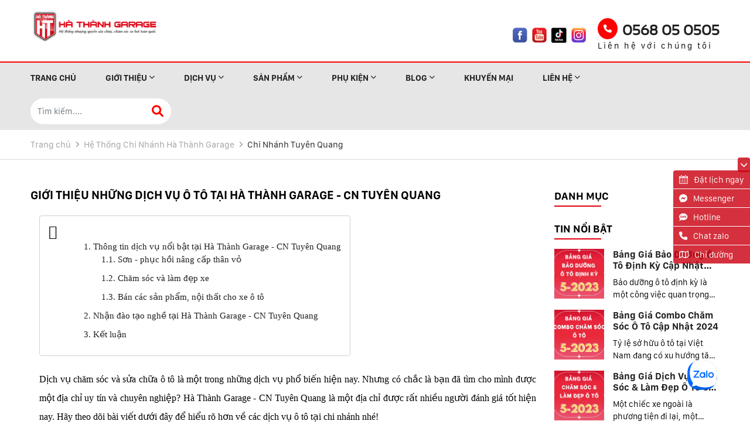

--- FILE ---
content_type: text/html; charset=utf-8
request_url: https://otohathanh.com/dich-vu-o-to-tai-ha-thanh-garage-cn-tuyen-quang-uy-tin-gia-ca-hop-ly.aspx
body_size: 22722
content:
<!DOCTYPE html>
<html lang="vi-VN" prefix="og: http://ogp.me/ns#">
<head>
   <!-- Google tag (gtag.js) -->
   <script async src="https://www.googletagmanager.com/gtag/js?id=AW-382637191"></script>
   <script>
     window.dataLayer = window.dataLayer || [];
     function gtag(){dataLayer.push(arguments);}
     gtag('js', new Date());

     gtag('config', 'AW-382637191');
   </script>

    <base href="https://otohathanh.com/"/>
    <meta http-equiv="content-type" content="text/html; charset=utf-8"/>
    <meta name="robots" content="index,follow"/>
    <meta name="viewport" content="width=device-width, initial-scale=1"/>
    <meta name="author"
          content="CÔNG TY TNHH HÀ THÀNH CAR SERVICE"/>
    <meta name="copyright"
          content="CÔNG TY TNHH HÀ THÀNH CAR SERVICE"/>
    <meta name="viewport" content="width=device-width, initial-scale=1.0, user-scalable=yes"/>
    <meta http-equiv="refresh" content="1800"/>
    <!--for Google -->
    <title>Giới thiệu những dịch vụ ô tô tại Hà Thành Garage - CN Tuyên Quang</title>
    <meta name="description" charset="UTF-8"
          content="CN Tuyên Quang là một chi nhánh được đầu tư mạnh mẽ trong chuỗi hệ thống Hà Thành Garage. Cùng tìm hiểu ngay dịch vụ nổi bật của chi nhánh trong bài viết này."/>
    <link rel="canonical" href="https://otohathanh.com/dich-vu-o-to-tai-ha-thanh-garage-cn-tuyen-quang-uy-tin-gia-ca-hop-ly.aspx" />    <meta property="og:locale" content="vi_VN"/>
    <!-- for Facebook -->
    <meta property="og:title"
          content="Giới thiệu những dịch vụ ô tô tại Hà Thành Garage - CN Tuyên Quang"/>
    <meta property="og:type" content="article"/>
    <meta property="og:image"
          content="https://otohathanh.com/upload/images/ha-thanh-garage-toan-quoc/chi-nhanh-tuyen-quang-2.jpg"/>
    <meta property="og:url" content="https://otohathanh.com/dich-vu-o-to-tai-ha-thanh-garage-cn-tuyen-quang-uy-tin-gia-ca-hop-ly.aspx" />    <meta property="og:description"
          content="CN Tuyên Quang là một chi nhánh được đầu tư mạnh mẽ trong chuỗi hệ thống Hà Thành Garage. Cùng tìm hiểu ngay dịch vụ nổi bật của chi nhánh trong bài viết này."/>
    <meta property="og:site_name"
          content="CÔNG TY TNHH HÀ THÀNH CAR SERVICE"/>
    <meta property="fb:admins" content=""/>
    <meta property="fb:app_id" content=""/>
    <meta name="twitter:card" content="summary"/>
    <meta name="twitter:title" content="Giới thiệu những dịch vụ ô tô tại Hà Thành Garage - CN Tuyên Quang"/>
    <meta name="twitter:description"
          content="CN Tuyên Quang là một chi nhánh được đầu tư mạnh mẽ trong chuỗi hệ thống Hà Thành Garage. Cùng tìm hiểu ngay dịch vụ nổi bật của chi nhánh trong bài viết này."/>
    <meta name="twitter:image"
          content="https://otohathanh.com/upload/images/ha-thanh-garage-toan-quoc/chi-nhanh-tuyen-quang-2.jpg"/>
    <link rel="icon" href="/upload/images/logo/favicon-website-moi-t6.png" type="image/png" sizes="30x30">
    <link href="template/frontend/main.css" rel="stylesheet">
<link href="template/css/style.css" rel="stylesheet">
<meta name="theme-color" content="#FFE663"/>
<link rel="manifest" href="template/frontend/manifest.json" crossorigin="use-credentials"/>
    <script type='application/ld+json'>{"@context":"https:\/\/schema.org","@graph":[{"@type":"BreadcrumbList","itemListElement":[{"@type":"ListItem","position":1,"item":{"@id":"https:\/\/otohathanh.com\/he-thong-chi-nhanh-garage-o-to-ha-thanh.aspx#breadcrumb0","name":"H\u1ec7 Th\u1ed1ng Chi Nh\u00e1nh H\u00e0 Th\u00e0nh Garage"}},{"@type":"ListItem","position":2,"item":{"@id":"https:\/\/otohathanh.com\/hai-phong.aspx#breadcrumb1","name":"Chi Nh\u00e1nh Tuy\u00ean Quang"}}]},{"@type":"BlogPosting","headline":"Gi\u1edbi thi\u1ec7u nh\u1eefng d\u1ecbch v\u1ee5 \u00f4 t\u00f4 t\u1ea1i H\u00e0 Th\u00e0nh Garage - CN Tuy\u00ean Quang","image":["https:\/\/otohathanh.com\/upload\/images\/ha-thanh-garage-toan-quoc\/chi-nhanh-tuyen-quang-2.jpg","\/upload\/images\/ha-thanh-garage-toan-quoc\/chi-nhanh-tuyen-quang-2.jpg","\/upload\/images\/dong-son\/son-o-to-tai-ha-thanh-garage-6-1.jpg","\/upload\/images\/cham-soc-lam-dep\/rua-xe-o-to-ha-thanh-garage.jpg","\/upload\/images\/phu-kien-o-to\/tham-lot-san-3-1.jpg"],"editor":"H\u00e0 Th\u00e0nh Gara","genre":"Chi Nh\u00e1nh Tuy\u00ean Quang","keywords":"H\u00e0 Th\u00e0nh Garage - CN Tuy\u00ean Quang","wordcount":20098,"publisher":{"@type":"AutoRepair","name":"C\u00d4NG TY TNHH H\u00c0 TH\u00c0NH CAR SERVICE","url":"https:\/\/otohathanh.com\/","logo":"https:\/\/otohathanh.com\/upload\/images\/logo\/logo-ha-thanh-garage-moi.png","image":"https:\/\/otohathanh.com\/upload\/images\/logo\/logo-ha-thanh-garage-moi.png","priceRange":"$","description":"","address":{"@type":"PostalAddress","streetAddress":"S\u1ed1 110 L\u1ea1c Long Qu\u00e2n, T\u00e2y H\u1ed3, H\u00e0 N\u1ed9i","addressLocality":"H\u00e0 N\u1ed9i","addressRegion":"H\u00e0 N\u1ed9i","postalCode":"100000","addressCountry":"Vi\u1ec7t Nam"},"openingHours":"Mo 08:30-17:30 Tu 08:30-17:30 We 08:30-17:30 Th 08:30-17:30 Fr 08:30-17:30 Sa 08:30-17:30 Su 08:30-17:30","telephone":"0916 86 0505"},"url":"https:\/\/otohathanh.com\/dich-vu-o-to-tai-ha-thanh-garage-cn-tuyen-quang-uy-tin-gia-ca-hop-ly.aspx","description":"CN Tuy\u00ean Quang l\u00e0 m\u1ed9t chi nh\u00e1nh \u0111\u01b0\u1ee3c \u0111\u1ea7u t\u01b0 m\u1ea1nh m\u1ebd trong chu\u1ed7i h\u1ec7 th\u1ed1ng H\u00e0 Th\u00e0nh Garage. C\u00f9ng t\u00ecm hi\u1ec3u ngay d\u1ecbch v\u1ee5 n\u1ed5i b\u1eadt c\u1ee7a chi nh\u00e1nh trong b\u00e0i vi\u1ebft n\u00e0y.","articleBody":"<p style=\"text-align: justify;\"><span style=\"font-family:Tahoma,Geneva,sans-serif;\"><span style=\"line-height:2;\"><span style=\"font-size:16px;\">D\u1ecbch&nbsp;v\u1ee5 ch\u0103m s\u00f3c v\u00e0 s\u1eeda ch\u1eefa \u00f4 t\u00f4 l\u00e0 m\u1ed9t trong nh\u1eefng d\u1ecbch v\u1ee5 ph\u1ed5 bi\u1ebfn hi\u1ec7n nay. Nh\u01b0ng c\u00f3 ch\u1eafc l\u00e0 b\u1ea1n \u0111\u00e3 t\u00ecm cho m\u00ecnh \u0111\u01b0\u1ee3c m\u1ed9t \u0111\u1ecba ch\u1ec9 uy t\u00edn v\u00e0 chuy\u00ean nghi\u1ec7p? H\u00e0 Th\u00e0nh Garage - CN Tuy\u00ean Quang l\u00e0 m\u1ed9t \u0111\u1ecba ch\u1ec9 \u0111\u01b0\u1ee3c r\u1ea5t nhi\u1ec1u ng\u01b0\u1eddi \u0111\u00e1nh gi\u00e1 t\u1ed1t hi\u1ec7n nay. H\u00e3y theo d\u00f5i b\u00e0i vi\u1ebft d\u01b0\u1edbi \u0111\u00e2y \u0111\u1ec3 hi\u1ec3u r\u00f5 h\u01a1n v\u1ec1 c\u00e1c d\u1ecbch v\u1ee5 \u00f4 t\u00f4 t\u1ea1i chi nh\u00e1nh&nbsp;nh\u00e9!<\/span><\/span><\/span><\/p>\r\n\r\n<p style=\"text-align: justify;\"><span style=\"font-family:Tahoma,Geneva,sans-serif;\"><span style=\"line-height:2;\"><span style=\"font-size:16px;\"><img alt=\"H\u00e0 Th\u00e0nh Garage - CN Tuy\u00ean Quang\" src=\"\/upload\/images\/ha-thanh-garage-toan-quoc\/chi-nhanh-tuyen-quang-2.jpg\" style=\"width: 700px; height: 467px;\" \/><\/span><\/span><\/span><\/p>\r\n\r\n<p style=\"text-align: justify;\"><meta charset=\"utf-8\" \/><\/p>\r\n\r\n<p dir=\"ltr\" style=\"text-align: justify;\"><meta charset=\"utf-8\" \/><\/p>\r\n\r\n<h2 dir=\"ltr\"><span style=\"color:#df0012;\"><span style=\"font-family:Tahoma,Geneva,sans-serif;\"><span style=\"line-height:2;\"><span style=\"font-size:22px;\"><strong>1. Th\u00f4ng tin d\u1ecbch v\u1ee5 n\u1ed5i b\u1eadt t\u1ea1i H\u00e0 Th\u00e0nh Garage - CN Tuy\u00ean Quang<\/strong><\/span><\/span><\/span><\/span><\/h2>\r\n\r\n<hr \/>\r\n<p dir=\"ltr\" style=\"text-align: justify;\"><span style=\"font-family:Tahoma,Geneva,sans-serif;\"><span style=\"line-height:2;\"><span style=\"font-size:16px;\"><a href=\"https:\/\/otohathanh.com\" target=\"_blank\"><span style=\"color:#df0012;\"><strong>H\u00e0 Th\u00e0nh Garage<\/strong><\/span><\/a> l\u00e0 m\u1ed9t trong nh\u1eefng garage uy t\u00edn v\u00e0 c\u00f3 r\u1ea5t nhi\u1ec1u chi nh\u00e1nh t\u1ea1i khu v\u1ef1c Mi\u1ec1n B\u1eafc.&nbsp;H\u00e0 Th\u00e0nh Garage - CN Tuy\u00ean Quang l\u00e0 m\u1ed9t trong nh\u1eefng chi nh\u00e1nh \u0111\u01b0\u1ee3c \u0111\u1ea7u t\u01b0 m\u1ea1nh nh\u1ea5t c\u1ee7a chu\u1ed7i garage n\u00e0y. T\u1ea1i \u0111\u00e2y c\u00f3 r\u1ea5t nhi\u1ec1u d\u1ecbch v\u1ee5 m\u00e0 kh\u00e1ch h\u00e0ng c\u1ea7n cho x\u1ebf y\u00eau c\u1ee7a m\u00ecnh.<\/span><\/span><\/span><\/p>\r\n\r\n<h3 dir=\"ltr\"><span style=\"color:#000000;\"><span style=\"font-family:Tahoma,Geneva,sans-serif;\"><span style=\"line-height:2;\"><span style=\"font-size:18px;\"><b id=\"docs-internal-guid-0cd7a926-7fff-9697-fbde-59697302e743\">1.1. S\u01a1n - ph\u1ee5c h\u1ed3i n\u00e2ng c\u1ea5p th\u00e2n v\u1ecf<\/b><\/span><\/span><\/span><\/span><\/h3>\r\n\r\n<p dir=\"ltr\" style=\"text-align: justify;\"><span style=\"font-family:Tahoma,Geneva,sans-serif;\"><span style=\"line-height:2;\"><span style=\"font-size:16px;\">N\u1ebfu&nbsp;m\u00e0u s\u01a1n xe b\u1ea1n qu\u00e1 c\u0169, b\u1ea1n mu\u1ed1n ch\u1ea1y theo xu h\u01b0\u1edbng hay xe b\u1ecb bong tr\u00f3c m\u1ea5t th\u1ea9m m\u1ef9 th\u00ec h\u00e3y mang xe \u0111\u1ebfn ngay H\u00e0 Th\u00e0nh Garage - CN Tuy\u00ean Quang \u0111\u1ec3 s\u01a1n ph\u1ee5c h\u1ed3i l\u1ea1i xe nh\u00e9. N\u1ebfu b\u1ea1n mu\u1ed1n s\u01a1n l\u1ea1i m\u1ed9t v\u00e0i v\u1ecb tr\u00ed th\u00ec c\u00e1c nh\u00e2n vi\u00ean k\u1ef9 thu\u1eadt c\u1ee7a ch\u00fang t\u00f4i s\u1ebd ti\u1ebfn h\u00e0nh pha m\u00e0u s\u01a1n l\u1ea1i \u0111\u00fang theo gam m\u00e0u c\u0169 cho b\u1ea1n.<\/span><\/span><\/span><\/p>\r\n\r\n<p dir=\"ltr\" style=\"text-align: justify;\"><span style=\"font-family:Tahoma,Geneva,sans-serif;\"><span style=\"line-height:2;\"><span style=\"font-size:16px;\">M\u00e0u s\u01a1n nguy\u00ean b\u1ea3n \u0111\u01b0\u1ee3c pha v\u1edbi t\u1ef7 l\u1ec7 ch\u00ednh x\u00e1c tuy\u1ec7t \u0111\u1ed1i b\u1eb1ng m\u00e1y pha m\u00e0u theo code c\u1ee7a nh\u00e0 ph\u00e2n ph\u1ed1i m\u00e0u s\u01a1n. Trong tr\u01b0\u1eddng h\u1ee3p kh\u00f4ng c\u00f3 code m\u00e0u th\u00ec ch\u00fang t\u00f4i s\u1ebd phun v\u00e0o panel r\u1ed3i \u0111em so s\u00e1nh m\u00e0u c\u0169 tr\u01b0\u1edbc khi ng\u01b0\u1eddi d\u00f9ng quy\u1ebft \u0111\u1ecbnh d\u00f9ng m\u00e0u s\u01a1n \u0111\u00f3.<\/span><\/span><\/span><\/p>\r\n\r\n<p dir=\"ltr\" style=\"text-align: justify;\"><span style=\"font-family:Tahoma,Geneva,sans-serif;\"><span style=\"line-height:2;\"><span style=\"font-size:16px;\">Nh\u1eefng d\u00f2ng s\u01a1n m\u00e0 H\u00e0 Th\u00e0nh Garage - CN Tuy\u00ean Quang l\u00e0 nh\u1eefng d\u00f2ng s\u01a1n xe chuy\u00ean d\u1ee5ng ph\u00f9 h\u1ee3p v\u1edbi t\u1eebng lo\u1ea1i xe c\u1ee7a b\u1ea1n. T\u1ea1i \u0111\u00e2y cam k\u1ebft \u0111em l\u1ea1i ch\u1ea5t l\u01b0\u1ee3ng t\u1ed1t nh\u1ea5t cho kh\u00e1ch h\u00e0ng. B\u1ea1n ho\u00e0n to\u00e0n \u0111\u01b0\u1ee3c ki\u1ec3m tra m\u00e0u, m\u00e3 m\u00e0u s\u01a1n, th\u00f4ng tin s\u1ea3n ph\u1ea9m. N\u1ebfu ph\u00e1t hi\u1ec7n h\u00e0ng k\u00e9m ch\u1ea5t l\u01b0\u1ee3ng Gara xin ho\u00e0n ti\u1ec1n 100%.<\/span><\/span><\/span><\/p>\r\n\r\n<p dir=\"ltr\" style=\"text-align: justify;\"><span style=\"font-family:Tahoma,Geneva,sans-serif;\"><span style=\"line-height:2;\"><span style=\"font-size:16px;\">Chi ph\u00ed s\u01a1n xe t\u1ea1i \u0111\u00e2y th\u00f9y thu\u1ed9c v\u00e0 v\u1ecb tr\u00ed b\u1ea1n mu\u1ed1n s\u01a1, t\u00f9y v\u00e0o lo\u1ea1i s\u01a1n v\u00e0 t\u00f9y thu\u1ed9c v\u00e0o lo\u1ea1i xe c\u1ee7a b\u1ea1n. Tuy nhi\u00ean b\u1ea1n h\u00e3y y\u00ean t\u00e2m khi \u0111\u1ebfn v\u1edbi H\u00e0 Th\u00e0nh, chi ph\u00ed cho c\u00e1c d\u1ecbch v\u1ee5 \u1edf \u0111\u00e2y r\u1ea5t c\u1ea1nh tranh v\u1edbi th\u1ecb tr\u01b0\u1eddng.<\/span><\/span><\/span><\/p>\r\n\r\n<p dir=\"ltr\" style=\"text-align: justify;\"><span style=\"font-family:Tahoma,Geneva,sans-serif;\"><span style=\"line-height:2;\"><span style=\"font-size:16px;\">M\u1ed9t s\u1ed1 d\u1ecbch v\u1ee5 s\u01a1n xe t\u1ea1i H\u00e0 Th\u00e0nh Garage - CN Tuy\u00ean Quang cung c\u1ea5p cho kh\u00e1ch h\u00e0ng l\u1ef1a ch\u1ecdn, \u0111\u00f3 l\u00e0:<\/span><\/span><\/span><\/p>\r\n\r\n<ul>\r\n\t<li style=\"text-align: justify;\">\r\n\t<p><a href=\"https:\/\/otohathanh.com\/chi-phi-thay-doi-mau-son-xe-o-to-a194.aspx\" target=\"_blank\"><span style=\"color:#df0012;\"><span style=\"line-height:1;\"><span style=\"font-family:Tahoma,Geneva,sans-serif;\"><span style=\"font-size:16px;\">S\u01a1n \u0111\u1ed5i m\u00e0u<\/span><\/span><\/span><\/span><\/a><\/p>\r\n\t<\/li>\r\n\t<li style=\"text-align: justify;\">\r\n\t<p><span style=\"line-height:1;\"><span style=\"font-family:Tahoma,Geneva,sans-serif;\"><span style=\"font-size:16px;\"><a href=\"https:\/\/otohathanh.com\/bang-gia-son-xe-o-to-a170.aspx\" target=\"_blank\"><span style=\"color:#df0012;\">S\u01a1n d\u1eb7m, s\u01a1n qu\u00e2y<\/span><\/a><\/span><\/span><\/span><\/p>\r\n\t<\/li>\r\n\t<li style=\"text-align: justify;\">\r\n\t<p><a href=\"https:\/\/otohathanh.com\/noi-dung-son-lazang-o-to-uy-tin-tai-ha-thanh-3128.aspx\" target=\"_blank\"><span style=\"color:#df0012;\"><span style=\"line-height:1;\"><span style=\"font-family:Tahoma,Geneva,sans-serif;\"><span style=\"font-size:16px;\">S\u01a1n Lazang, c\u00f9m phanh<\/span><\/span><\/span><\/span><\/a><\/p>\r\n\t<\/li>\r\n\t<li style=\"text-align: justify;\">\r\n\t<p><span style=\"line-height:1;\"><span style=\"font-family:Tahoma,Geneva,sans-serif;\"><span style=\"font-size:16px;\">Ph\u1ee5c h\u1ed3i n\u00e2ng c\u1ea5p th\u00e2n v\u1ecf<\/span><\/span><\/span><\/p>\r\n\t<\/li>\r\n\t<li style=\"text-align: justify;\">\r\n\t<p><span style=\"line-height:1;\"><span style=\"font-family:Tahoma,Geneva,sans-serif;\"><span style=\"font-size:16px;\">C\u00e1c d\u1ecbch v\u1ee5 kh\u00e1c li\u00ean quan \u0111\u1ebfn s\u01a1n xe<\/span><\/span><\/span><\/p>\r\n\t<\/li>\r\n<\/ul>\r\n\r\n<p><img alt=\"D\u1ecbch v\u1ee5 \u0111\u1ed3ng s\u01a1n, ph\u1ee5c h\u1ed3i th\u00e2n v\u1ecf \u00f4 t\u00f4\" src=\"\/upload\/images\/dong-son\/son-o-to-tai-ha-thanh-garage-6-1.jpg\" style=\"width: 700px; height: 514px;\" \/><\/p>\r\n\r\n<h3 dir=\"ltr\"><span style=\"color:#000000;\"><span style=\"font-family:Tahoma,Geneva,sans-serif;\"><span style=\"line-height:2;\"><span style=\"font-size:18px;\"><b id=\"docs-internal-guid-0cd7a926-7fff-9697-fbde-59697302e743\">1.2. Ch\u0103m s\u00f3c v\u00e0 l\u00e0m \u0111\u1eb9p xe<\/b><\/span><\/span><\/span><\/span><\/h3>\r\n\r\n<p style=\"text-align: justify;\"><span style=\"font-family:Tahoma,Geneva,sans-serif;\"><span style=\"line-height:2;\"><span style=\"font-size:16px;\">Ch\u0103m s\u00f3c v\u00e0 l\u00e0m \u0111\u1eb9p \u00f4 t\u00f4 lu\u00f4n l\u00e0 nhu c\u1ea7u thi\u1ebft y\u1ebfu m\u00e0 b\u1ea5t k\u1ef9 ch\u1ee7 xe n\u00e0o c\u0169ng s\u1eed d\u1ee5ng \u00edt nh\u1ea5t v\u00e0i l\u1ea7n trong qu\u00e1 tr\u00ecnh s\u1eed d\u1ee5ng xe. \u0110\u00e2y c\u0169ng l\u00e0 d\u1ecbch v\u1ee5 m\u00e0 b\u1ea5t k\u1ef3 garage n\u00e0o c\u0169ng c\u00f3 khi l\u00e0m d\u1ecbch v\u1ee5 s\u1eeda ch\u1eefa \u00f4 t\u00f4.<\/span><\/span><\/span><\/p>\r\n\r\n<p dir=\"ltr\" style=\"text-align: justify;\"><span style=\"font-family:Tahoma,Geneva,sans-serif;\"><span style=\"line-height:2;\"><span style=\"font-size:16px;\">\u0110\u1ebfn v\u1edbi H\u00e0 Th\u00e0nh Garage - CN Tuy\u00ean Quang c\u00f3 r\u1ea5t nhi\u1ec1u d\u1ecbch v\u1ee5 ch\u0103m s\u00f3c v\u00e0 l\u00e0m \u0111\u1eb9p xe kh\u00e1c nhau \u0111\u00e1p \u1ee9ng m\u1ecdi nhu c\u1ea7u c\u1ee7a kh\u00e1ch h\u00e0ng. C\u00e1c d\u1ecbch v\u1ee5 n\u01a1i \u0111\u00e2y \u0111\u00fang chu\u1ea9n c\u1ee7a m\u1ed9t Detailing chuy\u00ean nghi\u1ec7p nh\u01b0ng v\u1edbi gi\u00e1 c\u1ea3 c\u1ef1c k\u1ef3 h\u1ee3p l\u00fd.<\/span><\/span><\/span><\/p>\r\n\r\n<p dir=\"ltr\" style=\"text-align: justify;\"><span style=\"font-family:Tahoma,Geneva,sans-serif;\"><span style=\"line-height:2;\"><span style=\"font-size:16px;\">Ngo\u00e0i vi\u1ec7c gi\u00fap cho xe b\u1ea1n tr\u1edf n\u00ean s\u1ea1ch h\u01a1n, \u0111\u1eb9p h\u01a1n ch\u00fang t\u00f4i c\u00f2n \u0111\u1ea3m b\u1ea3o cho xe b\u1ea1n lu\u00f4n lu\u00f4n an to\u00e0n b\u1eb1ng nh\u1eefng d\u1ecbch v\u1ee5 ki\u1ec3m tra t\u1ed5ng quan \u00f4 t\u00f4. D\u1ecbch v\u1ee5 ch\u0103m s\u00f3c \u00f4 t\u00f4 \u0111\u1eddi m\u1edbi chuy\u00ean nghi\u1ec7p t\u1ea1i H\u00e0 Th\u00e0nh Garage - CN Tuy\u00ean Quang:<\/span><\/span><\/span><\/p>\r\n\r\n<ul>\r\n\t<li style=\"text-align: justify;\">\r\n\t<p><span style=\"line-height:1;\"><span style=\"font-family:Tahoma,Geneva,sans-serif;\"><span style=\"font-size:16px;\">R\u1eeda xe \u0111\u00fang c\u00e1ch<\/span><\/span><\/span><\/p>\r\n\t<\/li>\r\n\t<li style=\"text-align: justify;\">\r\n\t<p><a href=\"https:\/\/otohathanh.com\/dich-vu-don-noi-that-o-to.aspx\" target=\"_blank\"><span style=\"color:#df0012;\"><span style=\"line-height:1;\"><span style=\"font-family:Tahoma,Geneva,sans-serif;\"><span style=\"font-size:16px;\">D\u1ecdn n\u1ed9i th\u1ea5t<\/span><\/span><\/span><\/span><\/a><\/p>\r\n\t<\/li>\r\n\t<li style=\"text-align: justify;\">\r\n\t<p><span style=\"line-height:1;\"><span style=\"font-family:Tahoma,Geneva,sans-serif;\"><span style=\"font-size:16px;\"><a href=\"https:\/\/otohathanh.com\/danh-bong-son-o-to-tat-ca-nhung-dieu-ban-can-biet-a140.aspx\" target=\"_blank\"><span style=\"color:#df0012;\">\u0110\u00e1nh b\u00f3ng s\u01a1n xe<\/span><\/a><\/span><\/span><\/span><\/p>\r\n\t<\/li>\r\n\t<li style=\"text-align: justify;\">\r\n\t<p><a href=\"https:\/\/otohathanh.com\/phu-bong-ceramic-la-gi-tai-sao-can-phu-bong-cho-xe-o-to.aspx\" target=\"_blank\"><span style=\"color:#df0012;\"><span style=\"line-height:1;\"><span style=\"font-family:Tahoma,Geneva,sans-serif;\"><span style=\"font-size:16px;\">Ph\u1ee7 Ceramic b\u1ea3o v\u1ec7 s\u01a1n<\/span><\/span><\/span><\/span><\/a><\/p>\r\n\t<\/li>\r\n\t<li style=\"text-align: justify;\">\r\n\t<p><a href=\"https:\/\/otohathanh.com\/noi-dung-rua-va-bao-duong-khoang-may-50.aspx\" target=\"_blank\"><span style=\"color:#df0012;\"><span style=\"line-height:1;\"><span style=\"font-family:Tahoma,Geneva,sans-serif;\"><span style=\"font-size:16px;\">R\u1eeda&nbsp;b\u1ea3o d\u01b0\u1ee1ng khoang m\u00e1y<\/span><\/span><\/span><\/span><\/a><\/p>\r\n\t<\/li>\r\n\t<li style=\"text-align: justify;\">\r\n\t<p><span style=\"line-height:1;\"><span style=\"font-family:Tahoma,Geneva,sans-serif;\"><span style=\"font-size:16px;\">\u0110\u00e1nh b\u00f3ng k\u00ednh<\/span><\/span><\/span><\/p>\r\n\t<\/li>\r\n\t<li style=\"text-align: justify;\">\r\n\t<p><a href=\"https:\/\/otohathanh.com\/noi-dung-son-phu-gam-chong-ri-liqui-moly-1071.aspx\" target=\"_blank\"><span style=\"color:#df0012;\"><span style=\"line-height:1;\"><span style=\"font-family:Tahoma,Geneva,sans-serif;\"><span style=\"font-size:16px;\">S\u01a1n ph\u1ee7 G\u1ea7m<\/span><\/span><\/span><\/span><\/a><\/p>\r\n\t<\/li>\r\n\t<li style=\"text-align: justify;\">\r\n\t<p><span style=\"line-height:1;\"><span style=\"font-family:Tahoma,Geneva,sans-serif;\"><span style=\"font-size:16px;\">C\u00e1c d\u1ecbch v\u1ee5 kh\u00e1c li\u00ean quan \u0111\u1ebfn ch\u0103m s\u00f3c xe<\/span><\/span><\/span><\/p>\r\n\t<\/li>\r\n<\/ul>\r\n\r\n<p><img alt=\"D\u1ecbch v\u1ee5 ch\u0103m s\u00f3c v\u00e0 l\u00e0m \u0111\u1eb9p \u00f4 t\u00f4\" src=\"\/upload\/images\/cham-soc-lam-dep\/rua-xe-o-to-ha-thanh-garage.jpg\" style=\"width: 700px; height: 514px;\" \/><\/p>\r\n\r\n<h3 dir=\"ltr\"><span style=\"color:#000000;\"><span style=\"font-family:Tahoma,Geneva,sans-serif;\"><span style=\"font-size:18px;\"><span style=\"line-height:2;\"><b id=\"docs-internal-guid-0cd7a926-7fff-9697-fbde-59697302e743\">1.3. B\u00e1n c\u00e1c s\u1ea3n ph\u1ea9m, n\u1ed9i th\u1ea5t cho xe \u00f4 t\u00f4<\/b><\/span><\/span><\/span><\/span><\/h3>\r\n\r\n<p dir=\"ltr\" style=\"text-align: justify;\"><span style=\"font-family:Tahoma,Geneva,sans-serif;\"><span style=\"line-height:2;\"><span style=\"font-size:16px;\">Ngo\u00e0i nh\u1eefng d\u1ecbch v\u1ee5 m\u00e0 ch\u00fang t\u00f4i gi\u1edbi thi\u1ec7u \u1edf tr\u00ean th\u00ec H\u00e0 Th\u00e0nh Garage - CN Tuy\u00ean Quang c\u00f2n n\u1ed5i ti\u1ebfng v\u1edbi vi\u1ec7c b\u00e1n nh\u1eefng s\u1ea3n ph\u1ea9m, thi\u1ebft b\u1ecb ph\u1ee5 t\u00f9ng cho xe \u00f4 t\u00f4. Nh\u1eefng s\u1ea3n ph\u1ea9m \u1edf \u0111\u00e2y c\u00f3 ch\u1ea5t l\u01b0\u1ee3ng t\u1ed1t, uy t\u00edn v\u00e0 ch\u00ednh h\u00e3ng. Khi \u0111\u1ebfn mua h\u00e0ng t\u1ea1i \u0111\u00e2y kh\u00e1ch h\u00e0ng s\u1ebd \u0111\u01b0\u1ee3c nh\u00e2n vi\u00ean t\u01b0 v\u1ea5n nhi\u1ec7t t\u00ecnh nh\u1eefng s\u1ea3n ph\u1ea9m ph\u00f9 h\u1ee3p v\u1edbi lo\u1ea1i xe m\u00e0 t\u00fai ti\u1ec1n c\u1ee7a m\u00ecnh.<\/span><\/span><\/span><\/p>\r\n\r\n<p dir=\"ltr\" style=\"text-align: justify;\"><span style=\"font-family:Tahoma,Geneva,sans-serif;\"><span style=\"line-height:2;\"><span style=\"font-size:16px;\">M\u1ed9t s\u1ed1 s\u1ea3n ph\u1ea9m ti\u00eau bi\u1ec3u t\u1ea1i H\u00e0 Th\u00e0nh Garage - CN Tuy\u00ean Quang m\u00e0 kh\u00e1ch h\u00e0ng c\u00f3 th\u1ec3 n\u00e2ng c\u1ea5p chi\u1ebfc xe c\u1ee7a m\u00ecnh nh\u01b0:<\/span><\/span><\/span><\/p>\r\n\r\n<ul>\r\n\t<li style=\"text-align: justify;\">\r\n\t<p><span style=\"line-height:1;\"><span style=\"font-family:Tahoma,Geneva,sans-serif;\"><span style=\"font-size:16px;\">\u00c2m thanh, ph\u1ee5 ki\u1ec7n \u00e2m thanh<\/span><\/span><\/span><\/p>\r\n\t<\/li>\r\n\t<li style=\"text-align: justify;\">\r\n\t<p><span style=\"line-height:1;\"><span style=\"font-family:Tahoma,Geneva,sans-serif;\"><span style=\"font-size:16px;\">Camera 360, camera h\u00e0nh tr\u00ecnh<\/span><\/span><\/span><\/p>\r\n\t<\/li>\r\n\t<li style=\"text-align: justify;\">\r\n\t<p><span style=\"line-height:1;\"><span style=\"font-family:Tahoma,Geneva,sans-serif;\"><span style=\"font-size:16px;\">Sub \u0111i\u1ec7n<\/span><\/span><\/span><\/p>\r\n\t<\/li>\r\n\t<li style=\"text-align: justify;\">\r\n\t<p><span style=\"line-height:1;\"><span style=\"font-family:Tahoma,Geneva,sans-serif;\"><span style=\"font-size:16px;\">B\u1eadc l\u00ean xu\u1ed1ng<\/span><\/span><\/span><\/p>\r\n\t<\/li>\r\n\t<li style=\"text-align: justify;\">\r\n\t<p><span style=\"line-height:1;\"><span style=\"font-family:Tahoma,Geneva,sans-serif;\"><span style=\"font-size:16px;\">Ballast, b\u00f3ng \u0111\u00e8n<\/span><\/span><\/span><\/p>\r\n\t<\/li>\r\n\t<li style=\"text-align: justify;\">\r\n\t<p><span style=\"line-height:1;\"><span style=\"font-family:Tahoma,Geneva,sans-serif;\"><span style=\"font-size:16px;\">Bi g\u1ea7m<\/span><\/span><\/span><\/p>\r\n\t<\/li>\r\n\t<li style=\"text-align: justify;\">\r\n\t<p><span style=\"line-height:1;\"><span style=\"font-family:Tahoma,Geneva,sans-serif;\"><span style=\"font-size:16px;\">B\u1ecdc da, s\u01a1n nhung<\/span><\/span><\/span><\/p>\r\n\t<\/li>\r\n\t<li style=\"text-align: justify;\">\r\n\t<p><span style=\"line-height:1;\"><span style=\"font-family:Tahoma,Geneva,sans-serif;\"><span style=\"font-size:16px;\">Body kit, c\u1ea3n tr\u01b0\u1edbc sau<\/span><\/span><\/span><\/p>\r\n\t<\/li>\r\n\t<li style=\"text-align: justify;\">\r\n\t<p><span style=\"line-height:1;\"><span style=\"font-family:Tahoma,Geneva,sans-serif;\"><span style=\"font-size:16px;\">Camera ti\u1ebfn l\u00f9i<\/span><\/span><\/span><\/p>\r\n\t<\/li>\r\n\t<li style=\"text-align: justify;\">\r\n\t<p><span style=\"line-height:1;\"><span style=\"font-family:Tahoma,Geneva,sans-serif;\"><span style=\"font-size:16px;\">C\u1ea3m bi\u1ebfn ti\u1ebfn l\u00f9i, c\u1ea3m bi\u1ebfn kh\u00e1c<\/span><\/span><\/span><\/p>\r\n\t<\/li>\r\n\t<li style=\"text-align: justify;\">\r\n\t<p><span style=\"line-height:1;\"><span style=\"font-family:Tahoma,Geneva,sans-serif;\"><span style=\"font-size:16px;\">Ch\u1ed1ng \u1ed3n<\/span><\/span><\/span><\/p>\r\n\t<\/li>\r\n\t<li style=\"text-align: justify;\">\r\n\t<p><span style=\"line-height:1;\"><span style=\"font-family:Tahoma,Geneva,sans-serif;\"><span style=\"font-size:16px;\">C\u1eeda h\u00edt<\/span><\/span><\/span><\/p>\r\n\t<\/li>\r\n\t<li style=\"text-align: justify;\">\r\n\t<p><span style=\"line-height:1;\"><span style=\"font-family:Tahoma,Geneva,sans-serif;\"><span style=\"font-size:16px;\">\u0110\u1ea7u CD - \u0111\u1ea7u DVD, m\u00e0n h\u00ecnh DVD<\/span><\/span><\/span><\/p>\r\n\t<\/li>\r\n\t<li style=\"text-align: justify;\">\r\n\t<p><span style=\"line-height:1;\"><span style=\"font-family:Tahoma,Geneva,sans-serif;\"><span style=\"font-size:16px;\"><a href=\"https:\/\/otohathanh.com\/man-hinh-o-to.aspx\"><span style=\"color:#df0012;\">M\u00e0n h\u00ecnh \u00f4 t\u00f4<\/span><\/a><\/span><\/span><\/span><\/p>\r\n\t<\/li>\r\n\t<li style=\"text-align: justify;\">\r\n\t<p><span style=\"line-height:1;\"><span style=\"font-family:Tahoma,Geneva,sans-serif;\"><span style=\"font-size:16px;\">\u0110\u1ec7m, \u0111\u1ed3 trang tr\u00ed xe, \u0111\u1ed3&nbsp;m\u1ea1, \u00e1o gh\u1ebf<\/span><\/span><\/span><\/p>\r\n\t<\/li>\r\n\t<li style=\"text-align: justify;\">\r\n\t<p><span style=\"line-height:1;\"><span style=\"font-family:Tahoma,Geneva,sans-serif;\"><span style=\"font-size:16px;\">\u0110\u00e8n g\u1ea7m, \u0111\u00e8n Led h\u1ed7 tr\u1ee3<\/span><\/span><\/span><\/p>\r\n\t<\/li>\r\n\t<li style=\"text-align: justify;\">\r\n\t<p><span style=\"line-height:1;\"><span style=\"font-family:Tahoma,Geneva,sans-serif;\"><span style=\"font-size:16px;\">\u0110\u1ecbnh v\u1ecb - ch\u1ec9 \u0111\u01b0\u1eddng<\/span><\/span><\/span><\/p>\r\n\t<\/li>\r\n\t<li style=\"text-align: justify;\">\r\n\t<p><span style=\"line-height:1;\"><span style=\"font-family:Tahoma,Geneva,sans-serif;\"><span style=\"font-size:16px;\">\u0110\u00f3ng m\u1edf c\u1ed1<\/span><\/span><\/span><\/p>\r\n\t<\/li>\r\n\t<li style=\"text-align: justify;\">\r\n\t<p><span style=\"line-height:1;\"><span style=\"font-family:Tahoma,Geneva,sans-serif;\"><span style=\"font-size:16px;\">\u0110\u00e8n Pha H\u1eadu Nguy\u00ean B\u1ed9<\/span><\/span><\/span><\/p>\r\n\t<\/li>\r\n\t<li style=\"text-align: justify;\">\r\n\t<p><span style=\"line-height:1;\"><span style=\"font-family:Tahoma,Geneva,sans-serif;\"><span style=\"font-size:16px;\">\u0110\u00e8n Nguy\u00ean B\u1ea3n, \u0110\u00e8n \u0111\u1ed9 bi<\/span><\/span><\/span><\/p>\r\n\t<\/li>\r\n\t<li style=\"text-align: justify;\">\r\n\t<p><span style=\"line-height:1;\"><span style=\"font-family:Tahoma,Geneva,sans-serif;\"><span style=\"font-size:16px;\">\u0110u\u00f4i gi\u00f3, Lip p\u00f4 - \u1ed0p p\u00f4, M\u1eb7t Ca L\u0103ng<\/span><\/span><\/span><\/p>\r\n\t<\/li>\r\n\t<li style=\"text-align: justify;\">\r\n\t<p><span style=\"line-height:1;\"><span style=\"font-family:Tahoma,Geneva,sans-serif;\"><span style=\"font-size:16px;\">G\u1eadp G\u01b0\u01a1ng - l\u00ean xu\u1ed1ng K\u00ednh<\/span><\/span><\/span><\/p>\r\n\t<\/li>\r\n\t<li style=\"text-align: justify;\">\r\n\t<p><span style=\"line-height:1;\"><span style=\"font-family:Tahoma,Geneva,sans-serif;\"><span style=\"font-size:16px;\">N\u1eafp Th\u00f9ng<\/span><\/span><\/span><\/p>\r\n\t<\/li>\r\n\t<li style=\"text-align: justify;\">\r\n\t<p><span style=\"line-height:1;\"><span style=\"font-family:Tahoma,Geneva,sans-serif;\"><span style=\"font-size:16px;\">START STOP<\/span><\/span><\/span><\/p>\r\n\t<\/li>\r\n\t<li style=\"text-align: justify;\">\r\n\t<p><span style=\"line-height:1;\"><span style=\"font-family:Tahoma,Geneva,sans-serif;\"><span style=\"font-size:16px;\"><a href=\"https:\/\/otohathanh.com\/cam-bien-ap-suat-lop.aspx\"><span style=\"color:#df0012;\">C\u1ea3m bi\u1ebfn \u00e1p su\u1ea5t l\u1ed1p<\/span><\/a><\/span><\/span><\/span><\/p>\r\n\t<\/li>\r\n<\/ul>\r\n\r\n<p><img alt=\"c\u1ea3i t\u1ea1o n\u1ed9i th\u1ea5t \u00f4 t\u00f4\" src=\"\/upload\/images\/phu-kien-o-to\/tham-lot-san-3-1.jpg\" style=\"width: 700px; height: 467px;\" \/><\/p>\r\n\r\n<h2 dir=\"ltr\"><span style=\"color:#df0012;\"><span style=\"font-family:Tahoma,Geneva,sans-serif;\"><span style=\"line-height:2;\"><span style=\"font-size:22px;\"><b id=\"docs-internal-guid-0cd7a926-7fff-9697-fbde-59697302e743\">2. Nh\u1eadn \u0111\u00e0o t\u1ea1o ngh\u1ec1 t\u1ea1i H\u00e0 Th\u00e0nh Garage - CN Tuy\u00ean Quang<\/b><\/span><\/span><\/span><\/span><\/h2>\r\n\r\n<hr \/>\r\n<p dir=\"ltr\" style=\"text-align: justify;\"><span style=\"font-family:Tahoma,Geneva,sans-serif;\"><span style=\"line-height:2;\"><span style=\"font-size:16px;\">Ngo\u00e0i cung c\u1ea5p nh\u1eefng d\u1ecbch v\u1ee5 s\u1eeda ch\u1eefa ch\u0103m s\u00f3c xe th\u00ec H\u00e0 Th\u00e0nh Garage - CN Tuy\u00ean Quang c\u00f2n nh\u1eadn h\u1ecdc vi\u00ean ch\u0103m s\u00f3c xe. H\u1ecdc vi\u00ean \u0111\u1ebfn \u0111\u00e2y s\u1ebd \u0111\u01b0\u1ee3c \u0111\u00e0o t\u1ea1o b\u00e0i b\u1ea3n v\u1ec1 l\u00fd thuy\u1ebft c\u0169ng nh\u01b0 th\u1ef1c h\u00e0nh.<\/span><\/span><\/span><\/p>\r\n\r\n<p dir=\"ltr\" style=\"text-align: justify;\"><span style=\"font-family:Tahoma,Geneva,sans-serif;\"><span style=\"line-height:2;\"><span style=\"font-size:16px;\">Sau khi k\u1ebft th\u00fac kh\u00f3a h\u1ecdc s\u1ebd c\u00f3 th\u1ec3 th\u00e0nh th\u1ee5c nh\u1eefng k\u1ef9 n\u0103ng ch\u0103m s\u00f3c xe t\u1eeb c\u01a1 b\u1ea3n \u0111\u1ebfn n\u00e2ng cao. \u0110\u1ebfn v\u1edbi H\u00e0 Th\u00e0nh Garage - CN Tuy\u00ean Quang h\u1ecdc vi\u00ean s\u1ebd \u0111\u01b0\u1ee3c v\u1eeba h\u1ecdc v\u1eeba l\u00e0m ti\u1ebfp x\u00fac th\u1ef1c t\u1ebf v\u1edbi c\u00e1c b\u00e0i h\u1ecdc n\u00ean k\u1ef9 n\u0103ng s\u1ebd gi\u1ecfi v\u00e0 chuy\u00ean nghi\u1ec7p h\u01a1n sao k\u1ebft th\u00fac kh\u00f3a h\u1ecdc.<\/span><\/span><\/span><\/p>\r\n\r\n<h2 dir=\"ltr\"><span style=\"color:#df0012;\"><strong><span style=\"font-family:Tahoma,Geneva,sans-serif;\"><span style=\"font-size:22px;\"><span style=\"line-height:2;\">3. K\u1ebft lu\u1eadn<\/span><\/span><\/span><\/strong><\/span><\/h2>\r\n\r\n<hr \/>\r\n<p dir=\"ltr\" style=\"text-align: justify;\"><span style=\"font-family:Tahoma,Geneva,sans-serif;\"><span style=\"line-height:2;\"><span style=\"font-size:16px;\">Tr\u00ean \u0111\u00e2y l\u00e0 nh\u1eefng th\u00f4ng tin, d\u1ecbch v\u1ee5 m\u00e0 <strong><a href=\"https:\/\/otohathanh.com\/dich-vu-o-to-tai-ha-thanh-garage-cn-tuyen-quang-uy-tin-gia-ca-hop-ly.aspx\" target=\"_blank\"><span style=\"color:#000000;\">H\u00e0 Th\u00e0nh Garage - CN Tuy\u00ean Quang<\/span><\/a><\/strong> cung c\u1ea5p mu\u1ed1n g\u1eedi \u0111\u1ebfn m\u1ecdi ng\u01b0\u1eddi. Hy v\u1ecdng b\u00e0i vi\u1ebft n\u00e0y s\u1ebd b\u1ed5 \u00edch cho b\u1ea1n. N\u1ebfu c\u00f3 th\u1eafc m\u1eafc h\u00e3y li\u00ean h\u1ec7 \u0111\u1ebfn ch\u00fang t\u00f4i \u0111\u1ec3 \u0111\u01b0\u1ee3c t\u01b0 v\u1ea5n c\u1ee5 th\u1ec3 nh\u00e9.<\/span><\/span><\/span><\/p>\r\n\r\n<p dir=\"ltr\" style=\"text-align: justify;\"><span style=\"font-family:Tahoma,Geneva,sans-serif;\"><span style=\"line-height:2;\"><span style=\"font-size:16px;\">C\u1ea3m \u01a1n qu\u00fd kh\u00e1ch \u0111\u00e3 quan t\u00e2m v\u00e0 theo d\u00f5i. Ch\u00fac qu\u00fd kh\u00e1ch m\u1ed9t ng\u00e0y t\u1ed1t l\u00e0nh!<\/span><\/span><\/span><\/p>\r\n","author":{"@type":"Person","name":"H\u00e0 Th\u00e0nh Gara"},"datePublished":"2024-07-05","dateCreated":"2024-07-05"}]}</script>
    <script type="text/javascript">
        var BASE_URL = 'https://otohathanh.com/';
    </script>
    <!-- Google Tag Manager -->
<script>(function(w,d,s,l,i){w[l]=w[l]||[];w[l].push({'gtm.start':
new Date().getTime(),event:'gtm.js'});var f=d.getElementsByTagName(s)[0],
j=d.createElement(s),dl=l!='dataLayer'?'&l='+l:'';j.async=true;j.src=
'https://www.googletagmanager.com/gtm.js?id='+i+dl;f.parentNode.insertBefore(j,f);
})(window,document,'script','dataLayer','GTM-WGP6DDR');</script>
<!-- End Google Tag Manager -->
    <meta name="google-site-verification" content="yHp1aEFYiMn6u4QBbo6IHQ76SwQjmyQY6K5xuMEP_28" /></head>
<body>
<!-- Google Tag Manager (noscript) -->
<noscript><iframe src="https://www.googletagmanager.com/ns.html?id=GTM-WGP6DDR"
height="0" width="0" style="display:none;visibility:hidden"></iframe></noscript>
<!-- End Google Tag Manager (noscript) -->

<!-- Google tag (gtag.js) -->
<script async src="https://www.googletagmanager.com/gtag/js?id=G-H4JW2H8ZFM"></script>
<script>
  window.dataLayer = window.dataLayer || [];
  function gtag(){dataLayer.push(arguments);}
  gtag('js', new Date());

  gtag('config', 'G-H4JW2H8ZFM');
</script>
<header class="header">
    <section class="header-pc d-none d-lg-block" x-data="header_pc" x-ref="header_pc" x-bind="scroll">
        <div class="middle-bar">
            <div class="container d-flex align-items-center justify-content-between">
                <div class="logo text-center mb-4">
                <a href="https://otohathanh.com/" title="Trang chủ" class="img img-scaledown d-inline-block">
                    <img class="lazyload" data-src="/upload/images/logo/logo-ha-thanh-garage-moi.png" alt="logo">
                </a>
                <span class="slogan d-block"></span>
                </div>
                <div class="contact-header d-flex align-items-center">
                    <ul class="list-social list-unstyled d-flex align-items-center mb-0">
                        <li class="mx-1">
                            <a href="https://www.facebook.com/hathanhgarageofficial" class="img img-scaledown" title="">
                                <img src="template/frontend/otoht/images/icon/facebook.png" alt="">
                            </a>
                        </li>
                        <li class="mx-1">
                            <a href="https://www.youtube.com/channel/UCB9l9dhVspUECgyOeWflqog" class="img img-scaledown" title="">
                                <img src="template/frontend/otoht/images/icon/youtube.png" alt="">
                            </a>
                        </li>
                        <li class="mx-1">
                            <a href="https://www.tiktok.com/@hathanh.garage?lang=vi-VN" class="img img-scaledown" title="">
                                <img src="template/frontend/otoht/images/icon/tiktok-2.png" alt="">
                            </a>
                        </li>
                        <li class="mx-1">
                            <a href="https://www.instagram.com/hathanh_garage/" class="img img-scaledown" title="">
                                <img src="template/frontend/otoht/images/icon/instagram.png" alt="">
                            </a>
                        </li>
                    </ul>
                    <div class="contact ms-3">
                        <a href="tel:0568 05 0505" title="" class="phone d-inline-flex align-baseline"><i
                                    class="fa-solid fa-phone me-2"></i> 0568 05 0505</a>
                        <span class="d-block">Liên hệ với chúng tôi</span>
                    </div>
                </div>
            </div>
            <div x-ref="middle_bar" class="main-menu-wrap">
                <div class="container d-flex flex-wrap justify-content-between align-items-stretch">
                    <nav class="main-menu" aria-label="main-menu">
            <ul class="list-unstyled d-flex justify-content-end m-0">
                                            <li>
                    <a href="https://otohathanh.com" class="d-block fw-bold"
                       title="TRANG CHỦ">TRANG CHỦ </a>
                                    </li>

                                            <li>
                    <a href="https://otohathanh.com/gioi-thieu.aspx" class="d-block fw-bold"
                       title="GIỚI THIỆU">GIỚI THIỆU <i
                                class="fa-solid fa-chevron-down ms-1"></i></a>
                                            <ul class="sub-menu list-unstyled m-0 ">
                    <li>
            <a href="https://otohathanh.com/ve-chung-toi.aspx"
               title="Về Chúng Tôi">Về Chúng Tôi</a>
                    </li>
                    <li>
            <a href="https://otohathanh.com/bao-chi-noi-ve-ha-thanh-garage.aspx"
               title="Báo Chí Nói Về Hà Thành">Báo Chí Nói Về Hà Thành</a>
                    </li>
                    <li>
            <a href="https://otohathanh.com/su-kien-ha-thanh-garage.aspx"
               title="Sự Kiện Hà Thành">Sự Kiện Hà Thành</a>
                    </li>
                    <li>
            <a href="https://otohathanh.com/he-thong-chi-nhanh-garage-o-to-ha-thanh.aspx"
               title="Hệ Thống Chi Nhánh">Hệ Thống Chi Nhánh</a>
                    </li>
    </ul>
                                    </li>

                                            <li>
                    <a href="https://otohathanh.com/dich-vu.aspx" class="d-block fw-bold"
                       title="DỊCH VỤ">DỊCH VỤ <i
                                class="fa-solid fa-chevron-down ms-1"></i></a>
                                            <ul class="sub-menu list-unstyled m-0 ">
                    <li>
            <a href="https://otohathanh.com/danh-muc-bao-duong-sua-chua.aspx"
               title="Bảo Dưỡng & Sửa Chữa Ô Tô">Bảo Dưỡng & Sửa Chữa Ô Tô</a>
                            <ul class="sub-menu list-unstyled m-0 right">
                    <li>
            <a href="https://otohathanh.com/bao-duong-o-to-nhu-the-nao-a138.aspx"
               title="Bảo Dưỡng Ô Tô Định Kỳ">Bảo Dưỡng Ô Tô Định Kỳ</a>
                    </li>
                    <li>
            <a href="https://otohathanh.com/noi-dung-bao-gia-sua-chua-dieu-hoa-o-to-48.aspx"
               title="Bảo Dưỡng, Sửa Chữa & Vệ Sinh Điều Hòa">Bảo Dưỡng, Sửa Chữa & Vệ Sinh Điều Hòa</a>
                    </li>
                    <li>
            <a href="https://otohathanh.com/sua-chua-he-thong-khung-gam-o-to-tot-nhat-a206.aspx"
               title="Sửa Chữa Khung Gầm Ô Tô">Sửa Chữa Khung Gầm Ô Tô</a>
                    </li>
                    <li>
            <a href="https://otohathanh.com/noi-dung-sua-chua-hop-so-tu-dong-cho-xe-o-to-cua-ban-tai-ha-thanh-4158.aspx"
               title="Sửa Chữa Hộp Số Tự Động">Sửa Chữa Hộp Số Tự Động</a>
                    </li>
                    <li>
            <a href="https://otohathanh.com/quy-trinh-sua-chua-dai-tu-dong-co-o-to-dung-chuan-a204.aspx"
               title="Sửa Chữa & Đại Tu Động Cơ Ô Tô">Sửa Chữa & Đại Tu Động Cơ Ô Tô</a>
                    </li>
                    <li>
            <a href="https://otohathanh.com/sua-chua-dien-o-to.aspx"
               title="Chẩn Đoán & Xử Lý Hệ Thống Điện Ô Tô">Chẩn Đoán & Xử Lý Hệ Thống Điện Ô Tô</a>
                    </li>
    </ul>
                    </li>
                    <li>
            <a href="https://otohathanh.com/danh-muc-cham-soc-lam-dep.aspx"
               title="Chăm Sóc & Làm Đẹp Ô Tô">Chăm Sóc & Làm Đẹp Ô Tô</a>
                            <ul class="sub-menu list-unstyled m-0 right">
                    <li>
            <a href="https://otohathanh.com/phu-bong-ceramic-la-gi-tai-sao-can-phu-bong-cho-xe-o-to.aspx"
               title="Phủ bóng Ceramic Ô Tô">Phủ bóng Ceramic Ô Tô</a>
                    </li>
                    <li>
            <a href="https://otohathanh.com/danh-bong-son-o-to-tat-ca-nhung-dieu-ban-can-biet-a140.aspx"
               title="Đánh bóng sơn xe">Đánh bóng sơn xe</a>
                    </li>
                    <li>
            <a href="https://otohathanh.com/dich-vu-don-noi-that-o-to.aspx"
               title="Dọn nội thất ô tô">Dọn nội thất ô tô</a>
                    </li>
                    <li>
            <a href="https://otohathanh.com/noi-dung-rua-va-bao-duong-khoang-may-50.aspx"
               title="Rửa khoang máy ô tô">Rửa khoang máy ô tô</a>
                    </li>
                    <li>
            <a href="https://otohathanh.com/bien-phap-cach-am-chong-on-o-to-chuyen-nghiep-nhat-a205.aspx"
               title="Dán cách âm chống ồn">Dán cách âm chống ồn</a>
                    </li>
    </ul>
                    </li>
                    <li>
            <a href="https://otohathanh.com/danh-muc-son-phuc-hoi-than-vo.aspx"
               title="Sơn & Phục Hồi Thân Vỏ">Sơn & Phục Hồi Thân Vỏ</a>
                            <ul class="sub-menu list-unstyled m-0 right">
                    <li>
            <a href="https://otohathanh.com/chi-phi-thay-doi-mau-son-xe-o-to-a194.aspx"
               title="Sơn Đổi Màu">Sơn Đổi Màu</a>
                    </li>
                    <li>
            <a href="https://otohathanh.com/noi-dung-son-lazang-o-to-uy-tin-tai-ha-thanh-3128.aspx"
               title="Sơn Lazang - Sơn Cùm Phanh">Sơn Lazang - Sơn Cùm Phanh</a>
                    </li>
                    <li>
            <a href="https://otohathanh.com/bang-gia-son-xe-o-to-a170.aspx"
               title="Sơn Dặm, Sơn Quây">Sơn Dặm, Sơn Quây</a>
                    </li>
                    <li>
            <a href="https://otohathanh.com/noi-dung-son-phu-gam-chong-ri-liqui-moly-1071.aspx"
               title="Sơn Phủ Gầm Chống Rỉ">Sơn Phủ Gầm Chống Rỉ</a>
                    </li>
                    <li>
            <a href="https://otohathanh.com/dich-vu-phuc-hoi-xe-tai-nan.aspx"
               title="Phục Hồi Xe Tai Nạn">Phục Hồi Xe Tai Nạn</a>
                    </li>
    </ul>
                    </li>
                    <li>
            <a href="https://otohathanh.com/mien-phi-cuu-ho.aspx"
               title="Cứu Hộ Ô Tô">Cứu Hộ Ô Tô</a>
                    </li>
                    <li>
            <a href="https://otohathanh.com/thu-vien-hinh-anh.aspx"
               title="Hình Ảnh Thực Tế">Hình Ảnh Thực Tế</a>
                    </li>
    </ul>
                                    </li>

                                            <li>
                    <a href="https://otohathanh.com/san-pham-noi-that.aspx" class="d-block fw-bold"
                       title="SẢN PHẨM">SẢN PHẨM <i
                                class="fa-solid fa-chevron-down ms-1"></i></a>
                                            <ul class="sub-menu list-unstyled m-0 ">
                    <li>
            <a href="https://otohathanh.com/ban-an-do-limousine.aspx"
               title="Bàn Ăn">Bàn Ăn</a>
                    </li>
                    <li>
            <a href="https://otohathanh.com/ghe-crystal-do-limousine.aspx"
               title="Ghế Crystal">Ghế Crystal</a>
                    </li>
                    <li>
            <a href="https://otohathanh.com/tu-lanh-do-limousine.aspx"
               title="Tủ Lạnh">Tủ Lạnh</a>
                    </li>
                    <li>
            <a href="https://otohathanh.com/san-do-limousine.aspx"
               title="Sàn">Sàn</a>
                    </li>
                    <li>
            <a href="https://otohathanh.com/dan-ppf.aspx"
               title="Dán PPF">Dán PPF</a>
                    </li>
    </ul>
                                    </li>

                                            <li>
                    <a href="https://otohathanh.com/san-pham-o-to.aspx" class="d-block fw-bold"
                       title="PHỤ KIỆN">PHỤ KIỆN <i
                                class="fa-solid fa-chevron-down ms-1"></i></a>
                                            <ul class="sub-menu list-unstyled m-0 ">
                    <li>
            <a href="https://otohathanh.com/man-hinh-o-to.aspx"
               title="Màn hình ô tô">Màn hình ô tô</a>
                    </li>
                    <li>
            <a href="https://otohathanh.com/cam-hanh-trinh.aspx"
               title="Cam hành trình">Cam hành trình</a>
                    </li>
                    <li>
            <a href="https://otohathanh.com/phim-cach-nhiet.aspx"
               title="Phim cách nhiệt">Phim cách nhiệt</a>
                    </li>
                    <li>
            <a href="https://otohathanh.com/cam-bien-ap-suat-lop.aspx"
               title="Cảm biến áp suất lốp">Cảm biến áp suất lốp</a>
                    </li>
                    <li>
            <a href="https://otohathanh.com/boc-vo-lang.aspx"
               title="Bọc vô lăng">Bọc vô lăng</a>
                    </li>
                    <li>
            <a href="https://otohathanh.com/tham-lot-san.aspx"
               title="Thảm lót sàn 6D">Thảm lót sàn 6D</a>
                    </li>
                    <li>
            <a href="https://otohathanh.com/bom-lop.aspx"
               title="Bơm lốp">Bơm lốp</a>
                    </li>
                    <li>
            <a href="https://otohathanh.com/thiet-bi-android-box.aspx"
               title="Thiết bị Android box">Thiết bị Android box</a>
                    </li>
                    <li>
            <a href="https://otohathanh.com/cua-hit-o-to.aspx"
               title="Cửa hít ô tô">Cửa hít ô tô</a>
                    </li>
                    <li>
            <a href="https://otohathanh.com/cop-dien-o-to-thong-minh.aspx"
               title="Cốp điện ô tô thông minh">Cốp điện ô tô thông minh</a>
                    </li>
                    <li>
            <a href="https://otohathanh.com/do-den-o-to.aspx"
               title="Độ đèn ô tô">Độ đèn ô tô</a>
                    </li>
    </ul>
                                    </li>

                                            <li>
                    <a href="https://otohathanh.com/blog.aspx" class="d-block fw-bold"
                       title="BLOG">BLOG <i
                                class="fa-solid fa-chevron-down ms-1"></i></a>
                                            <ul class="sub-menu list-unstyled m-0 ">
                    <li>
            <a href="https://otohathanh.com/kinh-nghiem-sua-chua-bao-duong.aspx"
               title="Chuyên Mục Bảo Dưỡng & Sửa Chữa">Chuyên Mục Bảo Dưỡng & Sửa Chữa</a>
                    </li>
                    <li>
            <a href="https://otohathanh.com/kinh-nghiem-son-xe-o-to.aspx"
               title="Chuyên Mục Sơn Ô Tô">Chuyên Mục Sơn Ô Tô</a>
                    </li>
                    <li>
            <a href="https://otohathanh.com/kinh-nghiem-cham-soc-xe.aspx"
               title="Chuyên Mục Chăm Sóc & Làm Đẹp Ô Tô">Chuyên Mục Chăm Sóc & Làm Đẹp Ô Tô</a>
                    </li>
                    <li>
            <a href="https://otohathanh.com/tin-tuc-o-to-cap-nhat-moi.aspx"
               title="Tin Tức Ô Tô">Tin Tức Ô Tô</a>
                    </li>
                    <li>
            <a href="https://otohathanh.com/kien-thuc-trai-nghiem-o-to.aspx"
               title="Kiến Thức Ô Tô">Kiến Thức Ô Tô</a>
                    </li>
                    <li>
            <a href="https://otohathanh.com/chia-se-kinh-nghiem-lai-xe.aspx"
               title="Kinh Nghiệm Lái Xe">Kinh Nghiệm Lái Xe</a>
                    </li>
                    <li>
            <a href="https://otohathanh.com/phu-kien-phu-tung-hoa-chat.aspx"
               title="Phụ Kiện Ô Tô">Phụ Kiện Ô Tô</a>
                    </li>
                    <li>
            <a href="https://otohathanh.com/tin-tuc-giao-thong.aspx"
               title="Tin Tức ATGT">Tin Tức ATGT</a>
                    </li>
                    <li>
            <a href="https://otohathanh.com/bang-gia-dich-vu-ha-thanh-garage.aspx"
               title="BẢNG GIÁ">BẢNG GIÁ</a>
                    </li>
    </ul>
                                    </li>

                                            <li>
                    <a href="https://otohathanh.com/tin-khuyen-mai.aspx" class="d-block fw-bold"
                       title="KHUYẾN MẠI">KHUYẾN MẠI </a>
                                    </li>

                                            <li>
                    <a href="https://otohathanh.com/lien-he.aspx" class="d-block fw-bold"
                       title="LIÊN HỆ">LIÊN HỆ <i
                                class="fa-solid fa-chevron-down ms-1"></i></a>
                                            <ul class="sub-menu list-unstyled m-0 ">
                    <li>
            <a href="https://otohathanh.com/lien-he.aspx"
               title="Liên hệ với chúng tôi">Liên hệ với chúng tôi</a>
                    </li>
                    <li>
            <a href="https://otohathanh.com/lien-he.aspx"
               title="Hợp tác đối tác">Hợp tác đối tác</a>
                    </li>
                    <li>
            <a href="https://otohathanh.com/tuyen-dung.aspx"
               title="Tuyển dụng">Tuyển dụng</a>
                    </li>
                    <li>
            <a href="https://otohathanh.com/dao-tao.aspx"
               title="Đào tạo">Đào tạo</a>
                    </li>
    </ul>
                                    </li>

                    </ul>
    </nav>
                    <form class="search d-inline-flex align-items-stretch" method="get" action="https://otohathanh.com/tim-kiem.aspx">
                        <input type="text" name="keyword" class="form-control" value="" placeholder="Tìm kiếm....">
                        <button type="submit" class="btn btn-search"><i class="fa-solid fa-magnifying-glass"></i>
                        </button>
                    </form>
                </div>
            </div>
        </div>
    </section>
    <section id="header-mobile" class="header_mobile d-lg-none text-center"
             x-data="header_mobile"
             x-ref="header_mobile"
             x-bind="scroll">
        <nav class="px-3 navbar d-flex justify-content-between align-items-center" x-ref="middle_bar">
            <div class="menu-button offcanvas-click d-flex flex-column">
                <span class="first"></span>
                <span class="second"></span>
                <span class="third"></span>
            </div>
            <a href="https://otohathanh.com/" class="logo d-inline-block p-2 img img-sd">
                <img class="lazyload" data-src="/upload/images/logo/logo-ha-thanh-garage-moi.png" alt="logo">
            </a>
            <button type="button" class="btn search-button"><i class="fa-solid fa-magnifying-glass"></i></button>
        </nav>
    </section>
</header>
<main class="service-detail product-detail">

    <nav aria-label="breadcrumb" class="main-breadcrumb mb-5">
    <div class="container text-center">
                    <ol class="breadcrumb mb-0">
                <li class="breadcrumb-item">
                    <a href="https://otohathanh.com/" title="Trang chủ">Trang chủ</a>
                </li>
                                                        <li class="breadcrumb-item " >
                        <a href="https://otohathanh.com/he-thong-chi-nhanh-garage-o-to-ha-thanh.aspx" title="Hệ Thống Chi Nhánh Hà Thành Garage">Hệ Thống Chi Nhánh Hà Thành Garage</a>
                    </li>
                                                        <li class="breadcrumb-item active" aria-current="page">
                        <a href="https://otohathanh.com/hai-phong.aspx" title="Chi Nhánh Tuyên Quang">Chi Nhánh Tuyên Quang</a>
                    </li>
                            </ol>
            </div>
</nav>

            <!--.product-detail-info-->


    <section class="product-detail-content mt-4">
        <div class="container">
            <div class="row g-3">
                <div class="col-lg-9 col-12">
                    <h1 class="fw-700 text-uppercase"
                        style="font-size: 20px;">Giới thiệu những dịch vụ ô tô tại Hà Thành Garage - CN Tuyên Quang</h1>
                    <article class="content">
                        <div class="table-of-content mb-4">
    <i class="fa-solid fa-list"></i>
    <ul>
  <li class="first last">
    <span></span>
    <ul class="menu_level_1">
      <li class="first">
        <a href="#1-thong-tin-dich-vu-noi-bat-tai-ha-thanh-garage-cn-tuyen-quang">1. Thông tin dịch vụ nổi bật tại Hà Thành Garage - CN Tuyên Quang</a>
        <ul class="menu_level_2">
          <li class="first">
            <a href="#1-1-son-phuc-hoi-nang-cap-than-vo">1.1. Sơn - phục hồi nâng cấp thân vỏ</a>
          </li>
          <li>
            <a href="#1-2-cham-soc-va-lam-dep-xe">1.2. Chăm sóc và làm đẹp xe</a>
          </li>
          <li class="last">
            <a href="#1-3-ban-cac-san-pham-noi-that-cho-xe-o-to">1.3. Bán các sản phẩm, nội thất cho xe ô tô</a>
          </li>
        </ul>
      </li>
      <li>
        <a href="#2-nhan-dao-tao-nghe-tai-ha-thanh-garage-cn-tuyen-quang">2. Nhận đào tạo nghề tại Hà Thành Garage - CN Tuyên Quang</a>
      </li>
      <li class="last">
        <a href="#3-ket-luan">3. Kết luận</a>
      </li>
    </ul>
  </li>
</ul>
</div>
<div class="virtual-toc"></div>
                        <p style="text-align: justify;"><span style="font-family:Tahoma,Geneva,sans-serif;"><span style="line-height:2;"><span style="font-size:16px;">Dịch&nbsp;vụ chăm sóc và sửa chữa ô tô là một trong những dịch vụ phổ biến hiện nay. Nhưng có chắc là bạn đã tìm cho mình được một địa chỉ uy tín và chuyên nghiệp? Hà Thành Garage - CN Tuyên Quang là một địa chỉ được rất nhiều người đánh giá tốt hiện nay. Hãy theo dõi bài viết dưới đây để hiểu rõ hơn về các dịch vụ ô tô tại chi nhánh&nbsp;nhé!</span></span></span></p>

<p style="text-align: justify;"><span style="font-family:Tahoma,Geneva,sans-serif;"><span style="line-height:2;"><span style="font-size:16px;"><img alt="Hà Thành Garage - CN Tuyên Quang" src="/upload/images/ha-thanh-garage-toan-quoc/chi-nhanh-tuyen-quang-2.jpg" style="width: 700px; height: 467px;"></span></span></span></p>

<p style="text-align: justify;"><meta charset="utf-8"></p>

<p dir="ltr" style="text-align: justify;"><meta charset="utf-8"></p>

<h2 dir="ltr" id="1-thong-tin-dich-vu-noi-bat-tai-ha-thanh-garage-cn-tuyen-quang"><span style="color:#df0012;"><span style="font-family:Tahoma,Geneva,sans-serif;"><span style="line-height:2;"><span style="font-size:22px;"><strong>1. Thông tin dịch vụ nổi bật tại Hà Thành Garage - CN Tuyên Quang</strong></span></span></span></span></h2>

<hr>
<p dir="ltr" style="text-align: justify;"><span style="font-family:Tahoma,Geneva,sans-serif;"><span style="line-height:2;"><span style="font-size:16px;"><a href="https://otohathanh.com" target="_blank"><span style="color:#df0012;"><strong>Hà Thành Garage</strong></span></a> là một trong những garage uy tín và có rất nhiều chi nhánh tại khu vực Miền Bắc.&nbsp;Hà Thành Garage - CN Tuyên Quang là một trong những chi nhánh được đầu tư mạnh nhất của chuỗi garage này. Tại đây có rất nhiều dịch vụ mà khách hàng cần cho xế yêu của mình.</span></span></span></p>

<h3 dir="ltr" id="1-1-son-phuc-hoi-nang-cap-than-vo"><span style="color:#000000;"><span style="font-family:Tahoma,Geneva,sans-serif;"><span style="line-height:2;"><span style="font-size:18px;"><b id="docs-internal-guid-0cd7a926-7fff-9697-fbde-59697302e743">1.1. Sơn - phục hồi nâng cấp thân vỏ</b></span></span></span></span></h3>

<p dir="ltr" style="text-align: justify;"><span style="font-family:Tahoma,Geneva,sans-serif;"><span style="line-height:2;"><span style="font-size:16px;">Nếu&nbsp;màu sơn xe bạn quá cũ, bạn muốn chạy theo xu hướng hay xe bị bong tróc mất thẩm mỹ thì hãy mang xe đến ngay Hà Thành Garage - CN Tuyên Quang để sơn phục hồi lại xe nhé. Nếu bạn muốn sơn lại một vài vị trí thì các nhân viên kỹ thuật của chúng tôi sẽ tiến hành pha màu sơn lại đúng theo gam màu cũ cho bạn.</span></span></span></p>

<p dir="ltr" style="text-align: justify;"><span style="font-family:Tahoma,Geneva,sans-serif;"><span style="line-height:2;"><span style="font-size:16px;">Màu sơn nguyên bản được pha với tỷ lệ chính xác tuyệt đối bằng máy pha màu theo code của nhà phân phối màu sơn. Trong trường hợp không có code màu thì chúng tôi sẽ phun vào panel rồi đem so sánh màu cũ trước khi người dùng quyết định dùng màu sơn đó.</span></span></span></p>

<p dir="ltr" style="text-align: justify;"><span style="font-family:Tahoma,Geneva,sans-serif;"><span style="line-height:2;"><span style="font-size:16px;">Những dòng sơn mà Hà Thành Garage - CN Tuyên Quang là những dòng sơn xe chuyên dụng phù hợp với từng loại xe của bạn. Tại đây cam kết đem lại chất lượng tốt nhất cho khách hàng. Bạn hoàn toàn được kiểm tra màu, mã màu sơn, thông tin sản phẩm. Nếu phát hiện hàng kém chất lượng Gara xin hoàn tiền 100%.</span></span></span></p>

<p dir="ltr" style="text-align: justify;"><span style="font-family:Tahoma,Geneva,sans-serif;"><span style="line-height:2;"><span style="font-size:16px;">Chi phí sơn xe tại đây thùy thuộc và vị trí bạn muốn sơ, tùy vào loại sơn và tùy thuộc vào loại xe của bạn. Tuy nhiên bạn hãy yên tâm khi đến với Hà Thành, chi phí cho các dịch vụ ở đây rất cạnh tranh với thị trường.</span></span></span></p>

<p dir="ltr" style="text-align: justify;"><span style="font-family:Tahoma,Geneva,sans-serif;"><span style="line-height:2;"><span style="font-size:16px;">Một số dịch vụ sơn xe tại Hà Thành Garage - CN Tuyên Quang cung cấp cho khách hàng lựa chọn, đó là:</span></span></span></p>

<ul>
	<li style="text-align: justify;">
	<p><a href="https://otohathanh.com/chi-phi-thay-doi-mau-son-xe-o-to-a194.aspx" target="_blank"><span style="color:#df0012;"><span style="line-height:1;"><span style="font-family:Tahoma,Geneva,sans-serif;"><span style="font-size:16px;">Sơn đổi màu</span></span></span></span></a></p>
	</li>
	<li style="text-align: justify;">
	<p><span style="line-height:1;"><span style="font-family:Tahoma,Geneva,sans-serif;"><span style="font-size:16px;"><a href="https://otohathanh.com/bang-gia-son-xe-o-to-a170.aspx" target="_blank"><span style="color:#df0012;">Sơn dặm, sơn quây</span></a></span></span></span></p>
	</li>
	<li style="text-align: justify;">
	<p><a href="https://otohathanh.com/noi-dung-son-lazang-o-to-uy-tin-tai-ha-thanh-3128.aspx" target="_blank"><span style="color:#df0012;"><span style="line-height:1;"><span style="font-family:Tahoma,Geneva,sans-serif;"><span style="font-size:16px;">Sơn Lazang, cùm phanh</span></span></span></span></a></p>
	</li>
	<li style="text-align: justify;">
	<p><span style="line-height:1;"><span style="font-family:Tahoma,Geneva,sans-serif;"><span style="font-size:16px;">Phục hồi nâng cấp thân vỏ</span></span></span></p>
	</li>
	<li style="text-align: justify;">
	<p><span style="line-height:1;"><span style="font-family:Tahoma,Geneva,sans-serif;"><span style="font-size:16px;">Các dịch vụ khác liên quan đến sơn xe</span></span></span></p>
	</li>
</ul>

<p><img alt="Dịch vụ đồng sơn, phục hồi thân vỏ ô tô" src="/upload/images/dong-son/son-o-to-tai-ha-thanh-garage-6-1.jpg" style="width: 700px; height: 514px;"></p>

<h3 dir="ltr" id="1-2-cham-soc-va-lam-dep-xe"><span style="color:#000000;"><span style="font-family:Tahoma,Geneva,sans-serif;"><span style="line-height:2;"><span style="font-size:18px;"><b id="docs-internal-guid-0cd7a926-7fff-9697-fbde-59697302e743">1.2. Chăm sóc và làm đẹp xe</b></span></span></span></span></h3>

<p style="text-align: justify;"><span style="font-family:Tahoma,Geneva,sans-serif;"><span style="line-height:2;"><span style="font-size:16px;">Chăm sóc và làm đẹp ô tô luôn là nhu cầu thiết yếu mà bất kỹ chủ xe nào cũng sử dụng ít nhất vài lần trong quá trình sử dụng xe. Đây cũng là dịch vụ mà bất kỳ garage nào cũng có khi làm dịch vụ sửa chữa ô tô.</span></span></span></p>

<p dir="ltr" style="text-align: justify;"><span style="font-family:Tahoma,Geneva,sans-serif;"><span style="line-height:2;"><span style="font-size:16px;">Đến với Hà Thành Garage - CN Tuyên Quang có rất nhiều dịch vụ chăm sóc và làm đẹp xe khác nhau đáp ứng mọi nhu cầu của khách hàng. Các dịch vụ nơi đây đúng chuẩn của một Detailing chuyên nghiệp nhưng với giá cả cực kỳ hợp lý.</span></span></span></p>

<p dir="ltr" style="text-align: justify;"><span style="font-family:Tahoma,Geneva,sans-serif;"><span style="line-height:2;"><span style="font-size:16px;">Ngoài việc giúp cho xe bạn trở nên sạch hơn, đẹp hơn chúng tôi còn đảm bảo cho xe bạn luôn luôn an toàn bằng những dịch vụ kiểm tra tổng quan ô tô. Dịch vụ chăm sóc ô tô đời mới chuyên nghiệp tại Hà Thành Garage - CN Tuyên Quang:</span></span></span></p>

<ul>
	<li style="text-align: justify;">
	<p><span style="line-height:1;"><span style="font-family:Tahoma,Geneva,sans-serif;"><span style="font-size:16px;">Rửa xe đúng cách</span></span></span></p>
	</li>
	<li style="text-align: justify;">
	<p><a href="https://otohathanh.com/dich-vu-don-noi-that-o-to.aspx" target="_blank"><span style="color:#df0012;"><span style="line-height:1;"><span style="font-family:Tahoma,Geneva,sans-serif;"><span style="font-size:16px;">Dọn nội thất</span></span></span></span></a></p>
	</li>
	<li style="text-align: justify;">
	<p><span style="line-height:1;"><span style="font-family:Tahoma,Geneva,sans-serif;"><span style="font-size:16px;"><a href="https://otohathanh.com/danh-bong-son-o-to-tat-ca-nhung-dieu-ban-can-biet-a140.aspx" target="_blank"><span style="color:#df0012;">Đánh bóng sơn xe</span></a></span></span></span></p>
	</li>
	<li style="text-align: justify;">
	<p><a href="https://otohathanh.com/phu-bong-ceramic-la-gi-tai-sao-can-phu-bong-cho-xe-o-to.aspx" target="_blank"><span style="color:#df0012;"><span style="line-height:1;"><span style="font-family:Tahoma,Geneva,sans-serif;"><span style="font-size:16px;">Phủ Ceramic bảo vệ sơn</span></span></span></span></a></p>
	</li>
	<li style="text-align: justify;">
	<p><a href="https://otohathanh.com/noi-dung-rua-va-bao-duong-khoang-may-50.aspx" target="_blank"><span style="color:#df0012;"><span style="line-height:1;"><span style="font-family:Tahoma,Geneva,sans-serif;"><span style="font-size:16px;">Rửa&nbsp;bảo dưỡng khoang máy</span></span></span></span></a></p>
	</li>
	<li style="text-align: justify;">
	<p><span style="line-height:1;"><span style="font-family:Tahoma,Geneva,sans-serif;"><span style="font-size:16px;">Đánh bóng kính</span></span></span></p>
	</li>
	<li style="text-align: justify;">
	<p><a href="https://otohathanh.com/noi-dung-son-phu-gam-chong-ri-liqui-moly-1071.aspx" target="_blank"><span style="color:#df0012;"><span style="line-height:1;"><span style="font-family:Tahoma,Geneva,sans-serif;"><span style="font-size:16px;">Sơn phủ Gầm</span></span></span></span></a></p>
	</li>
	<li style="text-align: justify;">
	<p><span style="line-height:1;"><span style="font-family:Tahoma,Geneva,sans-serif;"><span style="font-size:16px;">Các dịch vụ khác liên quan đến chăm sóc xe</span></span></span></p>
	</li>
</ul>

<p><img alt="Dịch vụ chăm sóc và làm đẹp ô tô" src="/upload/images/cham-soc-lam-dep/rua-xe-o-to-ha-thanh-garage.jpg" style="width: 700px; height: 514px;"></p>

<h3 dir="ltr" id="1-3-ban-cac-san-pham-noi-that-cho-xe-o-to"><span style="color:#000000;"><span style="font-family:Tahoma,Geneva,sans-serif;"><span style="font-size:18px;"><span style="line-height:2;"><b id="docs-internal-guid-0cd7a926-7fff-9697-fbde-59697302e743">1.3. Bán các sản phẩm, nội thất cho xe ô tô</b></span></span></span></span></h3>

<p dir="ltr" style="text-align: justify;"><span style="font-family:Tahoma,Geneva,sans-serif;"><span style="line-height:2;"><span style="font-size:16px;">Ngoài những dịch vụ mà chúng tôi giới thiệu ở trên thì Hà Thành Garage - CN Tuyên Quang còn nổi tiếng với việc bán những sản phẩm, thiết bị phụ tùng cho xe ô tô. Những sản phẩm ở đây có chất lượng tốt, uy tín và chính hãng. Khi đến mua hàng tại đây khách hàng sẽ được nhân viên tư vấn nhiệt tình những sản phẩm phù hợp với loại xe mà túi tiền của mình.</span></span></span></p>

<p dir="ltr" style="text-align: justify;"><span style="font-family:Tahoma,Geneva,sans-serif;"><span style="line-height:2;"><span style="font-size:16px;">Một số sản phẩm tiêu biểu tại Hà Thành Garage - CN Tuyên Quang mà khách hàng có thể nâng cấp chiếc xe của mình như:</span></span></span></p>

<ul>
	<li style="text-align: justify;">
	<p><span style="line-height:1;"><span style="font-family:Tahoma,Geneva,sans-serif;"><span style="font-size:16px;">Âm thanh, phụ kiện âm thanh</span></span></span></p>
	</li>
	<li style="text-align: justify;">
	<p><span style="line-height:1;"><span style="font-family:Tahoma,Geneva,sans-serif;"><span style="font-size:16px;">Camera 360, camera hành trình</span></span></span></p>
	</li>
	<li style="text-align: justify;">
	<p><span style="line-height:1;"><span style="font-family:Tahoma,Geneva,sans-serif;"><span style="font-size:16px;">Sub điện</span></span></span></p>
	</li>
	<li style="text-align: justify;">
	<p><span style="line-height:1;"><span style="font-family:Tahoma,Geneva,sans-serif;"><span style="font-size:16px;">Bậc lên xuống</span></span></span></p>
	</li>
	<li style="text-align: justify;">
	<p><span style="line-height:1;"><span style="font-family:Tahoma,Geneva,sans-serif;"><span style="font-size:16px;">Ballast, bóng đèn</span></span></span></p>
	</li>
	<li style="text-align: justify;">
	<p><span style="line-height:1;"><span style="font-family:Tahoma,Geneva,sans-serif;"><span style="font-size:16px;">Bi gầm</span></span></span></p>
	</li>
	<li style="text-align: justify;">
	<p><span style="line-height:1;"><span style="font-family:Tahoma,Geneva,sans-serif;"><span style="font-size:16px;">Bọc da, sơn nhung</span></span></span></p>
	</li>
	<li style="text-align: justify;">
	<p><span style="line-height:1;"><span style="font-family:Tahoma,Geneva,sans-serif;"><span style="font-size:16px;">Body kit, cản trước sau</span></span></span></p>
	</li>
	<li style="text-align: justify;">
	<p><span style="line-height:1;"><span style="font-family:Tahoma,Geneva,sans-serif;"><span style="font-size:16px;">Camera tiến lùi</span></span></span></p>
	</li>
	<li style="text-align: justify;">
	<p><span style="line-height:1;"><span style="font-family:Tahoma,Geneva,sans-serif;"><span style="font-size:16px;">Cảm biến tiến lùi, cảm biến khác</span></span></span></p>
	</li>
	<li style="text-align: justify;">
	<p><span style="line-height:1;"><span style="font-family:Tahoma,Geneva,sans-serif;"><span style="font-size:16px;">Chống ồn</span></span></span></p>
	</li>
	<li style="text-align: justify;">
	<p><span style="line-height:1;"><span style="font-family:Tahoma,Geneva,sans-serif;"><span style="font-size:16px;">Cửa hít</span></span></span></p>
	</li>
	<li style="text-align: justify;">
	<p><span style="line-height:1;"><span style="font-family:Tahoma,Geneva,sans-serif;"><span style="font-size:16px;">Đầu CD - đầu DVD, màn hình DVD</span></span></span></p>
	</li>
	<li style="text-align: justify;">
	<p><span style="line-height:1;"><span style="font-family:Tahoma,Geneva,sans-serif;"><span style="font-size:16px;"><a href="https://otohathanh.com/man-hinh-o-to.aspx"><span style="color:#df0012;">Màn hình ô tô</span></a></span></span></span></p>
	</li>
	<li style="text-align: justify;">
	<p><span style="line-height:1;"><span style="font-family:Tahoma,Geneva,sans-serif;"><span style="font-size:16px;">Đệm, đồ trang trí xe, đồ&nbsp;mạ, áo ghế</span></span></span></p>
	</li>
	<li style="text-align: justify;">
	<p><span style="line-height:1;"><span style="font-family:Tahoma,Geneva,sans-serif;"><span style="font-size:16px;">Đèn gầm, đèn Led hỗ trợ</span></span></span></p>
	</li>
	<li style="text-align: justify;">
	<p><span style="line-height:1;"><span style="font-family:Tahoma,Geneva,sans-serif;"><span style="font-size:16px;">Định vị - chỉ đường</span></span></span></p>
	</li>
	<li style="text-align: justify;">
	<p><span style="line-height:1;"><span style="font-family:Tahoma,Geneva,sans-serif;"><span style="font-size:16px;">Đóng mở cố</span></span></span></p>
	</li>
	<li style="text-align: justify;">
	<p><span style="line-height:1;"><span style="font-family:Tahoma,Geneva,sans-serif;"><span style="font-size:16px;">Đèn Pha Hậu Nguyên Bộ</span></span></span></p>
	</li>
	<li style="text-align: justify;">
	<p><span style="line-height:1;"><span style="font-family:Tahoma,Geneva,sans-serif;"><span style="font-size:16px;">Đèn Nguyên Bản, Đèn độ bi</span></span></span></p>
	</li>
	<li style="text-align: justify;">
	<p><span style="line-height:1;"><span style="font-family:Tahoma,Geneva,sans-serif;"><span style="font-size:16px;">Đuôi gió, Lip pô - Ốp pô, Mặt Ca Lăng</span></span></span></p>
	</li>
	<li style="text-align: justify;">
	<p><span style="line-height:1;"><span style="font-family:Tahoma,Geneva,sans-serif;"><span style="font-size:16px;">Gập Gương - lên xuống Kính</span></span></span></p>
	</li>
	<li style="text-align: justify;">
	<p><span style="line-height:1;"><span style="font-family:Tahoma,Geneva,sans-serif;"><span style="font-size:16px;">Nắp Thùng</span></span></span></p>
	</li>
	<li style="text-align: justify;">
	<p><span style="line-height:1;"><span style="font-family:Tahoma,Geneva,sans-serif;"><span style="font-size:16px;">START STOP</span></span></span></p>
	</li>
	<li style="text-align: justify;">
	<p><span style="line-height:1;"><span style="font-family:Tahoma,Geneva,sans-serif;"><span style="font-size:16px;"><a href="https://otohathanh.com/cam-bien-ap-suat-lop.aspx"><span style="color:#df0012;">Cảm biến áp suất lốp</span></a></span></span></span></p>
	</li>
</ul>

<p><img alt="cải tạo nội thất ô tô" src="/upload/images/phu-kien-o-to/tham-lot-san-3-1.jpg" style="width: 700px; height: 467px;"></p>

<h2 dir="ltr" id="2-nhan-dao-tao-nghe-tai-ha-thanh-garage-cn-tuyen-quang"><span style="color:#df0012;"><span style="font-family:Tahoma,Geneva,sans-serif;"><span style="line-height:2;"><span style="font-size:22px;"><b id="docs-internal-guid-0cd7a926-7fff-9697-fbde-59697302e743">2. Nhận đào tạo nghề tại Hà Thành Garage - CN Tuyên Quang</b></span></span></span></span></h2>

<hr>
<p dir="ltr" style="text-align: justify;"><span style="font-family:Tahoma,Geneva,sans-serif;"><span style="line-height:2;"><span style="font-size:16px;">Ngoài cung cấp những dịch vụ sửa chữa chăm sóc xe thì Hà Thành Garage - CN Tuyên Quang còn nhận học viên chăm sóc xe. Học viên đến đây sẽ được đào tạo bài bản về lý thuyết cũng như thực hành.</span></span></span></p>

<p dir="ltr" style="text-align: justify;"><span style="font-family:Tahoma,Geneva,sans-serif;"><span style="line-height:2;"><span style="font-size:16px;">Sau khi kết thúc khóa học sẽ có thể thành thục những kỹ năng chăm sóc xe từ cơ bản đến nâng cao. Đến với Hà Thành Garage - CN Tuyên Quang học viên sẽ được vừa học vừa làm tiếp xúc thực tế với các bài học nên kỹ năng sẽ giỏi và chuyên nghiệp hơn sao kết thúc khóa học.</span></span></span></p>

<h2 dir="ltr" id="3-ket-luan"><span style="color:#df0012;"><strong><span style="font-family:Tahoma,Geneva,sans-serif;"><span style="font-size:22px;"><span style="line-height:2;">3. Kết luận</span></span></span></strong></span></h2>

<hr>
<p dir="ltr" style="text-align: justify;"><span style="font-family:Tahoma,Geneva,sans-serif;"><span style="line-height:2;"><span style="font-size:16px;">Trên đây là những thông tin, dịch vụ mà <strong><a href="https://otohathanh.com/dich-vu-o-to-tai-ha-thanh-garage-cn-tuyen-quang-uy-tin-gia-ca-hop-ly.aspx" target="_blank"><span style="color:#000000;">Hà Thành Garage - CN Tuyên Quang</span></a></strong> cung cấp muốn gửi đến mọi người. Hy vọng bài viết này sẽ bổ ích cho bạn. Nếu có thắc mắc hãy liên hệ đến chúng tôi để được tư vấn cụ thể nhé.</span></span></span></p>

<p dir="ltr" style="text-align: justify;"><span style="font-family:Tahoma,Geneva,sans-serif;"><span style="line-height:2;"><span style="font-size:16px;">Cảm ơn quý khách đã quan tâm và theo dõi. Chúc quý khách một ngày tốt lành!</span></span></span></p>



                        
                                                <div class="panel-contact">
                           <div class="uk-container uk-container-center">
                              <div class="panel-head">
                                  <h2 class="heading">
                                    Liên hệ với hà thành garage để được tư vấn
                                  </h2>
                              </div>
                              <div class="panel-body">
                                <div class="uk-grid uk-grid-medium">
                                                                     <div class="uk-width-1-1 uk-width-medium-1-2">
                                    <div class="contact-col">
                                      <div class="thumb">
                                        <a href="" title="/upload/images/support/doi-ngu-ho-tro-ha-thanh-garage-1.jpg" onclick="return false;" class="image img-cover">
                                          <img  src="/upload/images/support/doi-ngu-ho-tro-ha-thanh-garage-1.jpg">
                                        </a>
                                      </div>
                                      <div class="contact-list">
                                        <ul class="uk-list uk-clearfix ">
                                          
                                          <li>
                                            <a href="tel:0568 05 0505" title="">
                                              Điện thoại: 0568 05 0505                                            </a>
                                          </li>
                                          <li>
                                            <a href="https://zalo.me/0568050505" title="" class="signature uk-flex uk-flex-middle">
                                              <img src="template/frontend/th.jpg">
                                              <span>
                                               Zalo:0568050505                                              </span>
                                            </a>

                                          </li>
                                                                                      <li>
                                                <a href="https://www.facebook.com/hathanhgarageofficial" title="">
                                                    Fanpage Facebook
                                                </a>
                                            </li>
                                                                                    </ul>
                                      </div>
                                    </div>
                                  </div>
                                                                 <div class="uk-width-1-1 uk-width-medium-1-2">
                                    <div class="contact-col">
                                      <div class="thumb">
                                        <a href="" title="/upload/images/support/doi-ngu-ho-tro-ha-thanh-garage.jpg" onclick="return false;" class="image img-cover">
                                          <img  src="/upload/images/support/doi-ngu-ho-tro-ha-thanh-garage.jpg">
                                        </a>
                                      </div>
                                      <div class="contact-list">
                                        <ul class="uk-list uk-clearfix ">
                                          
                                          <li>
                                            <a href="tel:0926 05 0505" title="">
                                              Điện thoại: 0926 05 0505                                            </a>
                                          </li>
                                          <li>
                                            <a href="https://zalo.me/0926050505" title="" class="signature uk-flex uk-flex-middle">
                                              <img src="template/frontend/th.jpg">
                                              <span>
                                               Zalo:0926050505                                              </span>
                                            </a>

                                          </li>
                                                                                          <li>
                                                    <a href=" https://www.youtube.com/@HaThanhGarageOfficial" title="">
                                                        Youtube
                                                    </a>    
                                                </li>
                                                                                    </ul>
                                      </div>
                                    </div>
                                  </div>
                                                               </div>
                              </div>
                           </div>
                        </div>
                        
                    </article>
                    <div class="tags-blog d-flex align-items-center flex-wrap my-3">
    <span class="label d-inline-block me-3 my-1"><i class="fa-solid fa-tags"></i> Tags</span>

    </div>

<div class="share-blog d-flex align-items-center flex-wrap my-3 mb-5 pb-5">
    <span class="label d-inline-block me-3 my-1"><i class="fa-solid fa-share"></i> Share</span>
    <a target="_blank" class="messenger share-item d-inline-block me-2 my-2" href="fb-messenger://share/?link=https://otohathanh.com/dich-vu-o-to-tai-ha-thanh-garage-cn-tuyen-quang-uy-tin-gia-ca-hop-ly.aspx">
        <i class="fa-brands fa-facebook-messenger"></i>
    </a>
    <a target="_blank" class="facebook share-item d-inline-block me-2 my-2" href="https://www.facebook.com/sharer/sharer.php?u=https://otohathanh.com/dich-vu-o-to-tai-ha-thanh-garage-cn-tuyen-quang-uy-tin-gia-ca-hop-ly.aspx">
        <i class="fa-brands fa-facebook-f"></i>
    </a>
   
    <a target="_blank" class="twitter share-item d-inline-block me-2 my-2" href="http://twitter.com/share?text=CÔNG TY TNHH HÀ THÀNH CAR SERVICE Giới thiệu những dịch vụ ô tô tại Hà Thành Garage - CN Tuyên Quang&url=https://otohathanh.com/dich-vu-o-to-tai-ha-thanh-garage-cn-tuyen-quang-uy-tin-gia-ca-hop-ly.aspx&hashtags=hathanh,anhminhmedia">
        <i class="fa-brands fa-twitter"></i>
    </a>
    <div class="zalo-share-button d-inline-block" 
        data-href="https://otohathanh.com/dich-vu-o-to-tai-ha-thanh-garage-cn-tuyen-quang-uy-tin-gia-ca-hop-ly.aspx"
        data-oaid="1793876513948832051" 
        data-layout="4" 
        data-color="white" 
        data-customize="false">
    </div>
</div>

                    <div class="comment">
    <div class="block-heading fw-700 text-uppercase mb-3">Bình luận</div>
    <form x-data="form_comment" action="" class="form-comment" x-on:submit.prevent="addComment">
        <input type="hidden" value="443" x-ref="id">
        <input type="hidden" value="article" x-ref="module">
        <div class="vote d-flex align-items-center mb-3">
            <div class="info d-flex flex-column">
                <div class="d-inline-block text-center text-first mb-2"><span
                        class="fw-700">0</span>/5
                </div>
                <div class="d-inline-block text-center text-second">Bình chọn</div>
            </div>

            <div class="rate">
                <input type="radio" id="star1" name="rate" value="5" x-model="rate"/>
                <label for="star1" title="text"></label>
                <input type="radio" id="star2" name="rate" value="4" x-model="rate"/>
                <label for="star2" title="text"></label>
                <input type="radio" id="star3" name="rate" value="3" x-model="rate"/>
                <label for="star3" title="text"></label>
                <input type="radio" id="star4" name="rate" value="2" x-model="rate"/>
                <label for="star4" title="text"></label>
                <input type="radio" id="star5" name="rate" value="1" x-model="rate"/>
                <label for="star5" title="text"></label>
            </div>
        </div>
        <template x-if="error !== ''">
            <div class="alert alert-danger my-3" role="alert" x-html="error"></div>
        </template>
        <template x-if="success !== ''">
            <div class="alert alert-success my-3" role="alert" x-html="success"></div>
        </template>
        <div class="row g-3">
            <div class="col-lg-6 col-12">
                <input type="text" class="form-control" value="" placeholder="Tên của bạn"
                       x-model="name">
            </div>
            <div class="col-lg-6 col-12">
                <input type="text" class="form-control" value="" placeholder="Số điện thoại"
                       x-model="phone">
            </div>
            <div class="col-12">
                <textarea class="form-control" placeholder="" rows="8" x-model="content"></textarea>
            </div>
            <div class="col-12">
                <label class="d-block small">Đối với máy tính nhấn giữ ctrl trong cửa sổ để có thể
                    chọn nhiều ảnh (.png, jpg)</label>
                <div class="d-flex align-items-stretch">
                    <input type="file"
                           class="form-control"
                           placeholder="file"
                           x-ref="fileInput"
                           x-bind="getFile"
                           accept="image/png, .jpg" multiple>
                    <button type="button"
                            class="btn btn-comment w-25"
                            x-on:click="deleteFile">Xóa
                    </button>
                </div>

                <template x-for="(file, index) in files" :key="index">
                    <a :href="file" x-effect="refreshFsLightbox()" data-fslightbox="preview"
                       class="comment-image d-inline-block mt-3 me-3">
                        <img :src="file" alt="">
                    </a>
                </template>
            </div>
            <div class="col-12">
                <button type="submit" class="btn btn-comment" x-ref="submitButton">Gửi</button>
            </div>
        </div>
        <div class="comment-list mt-5">
            <template x-for="(itemComment, index) in listComment" :key="index">
                <div class="comment-item d-flex mb-3">
                    <div class="avatar img img-cover">
                        <img class="lazyload"
                             data-src="template/frontend/otoht/images/extra/avatar-default.png"
                             alt="">
                    </div>
                    <div class="comment-content">
                        <div class="name fw-700" x-text="itemComment.fullname"></div>
                        <div class="star d-inline-flex"
                             :style="`--percent:${itemComment.rate/5*100}%;`">
                            <i class="fa-solid fa-star"></i>
                            <i class="fa-solid fa-star"></i>
                            <i class="fa-solid fa-star"></i>
                            <i class="fa-solid fa-star"></i>
                            <i class="fa-solid fa-star"></i>
                        </div>
                        <div class="comment mb-3" x-text="itemComment.comment"></div>
                        <div class="img-list">
                            <template x-if="Array.isArray(itemComment.image)">
                                <template
                                        x-for="(item, key) in itemComment.image"
                                        :key="key" x-effect="refreshFsLightbox()">
                                    <a :href="location.origin + item"
                                       :data-fslightbox="itemComment.id"
                                       class="img img-cover d-inline-block mx-2">
                                        <img :src="location.origin + item" class="" alt="">
                                    </a>
                                </template>
                            </template>

                        </div>
                    </div>
                </div>
            </template>
        </div>
    </form>
    <!--.form-comment-->
</div>
                </div>
                <!--col-12-->
                <div class="col-lg-3 col-12" x-data="init_sticky" x-ref="parent">
                    <aside>
                        <div class="aside-item-catalogue mb-4">
                            <div class="aside-heading text-uppercase fw-700 mb-3">danh mục</div>
                            <ul class="list-unstyled mb-0">
                                                                                                                                </ul>
                        </div>
                                                                            <div class="aside-item-another mb-4">
                                <div class="aside-heading text-uppercase fw-700 mb-3">Tin nổi bật</div>
                                <ul class="list-unstyled mb-0">
                                                                                                                    <li class="mb-3">
                                            <div class="another-item d-flex">
                                                <a href="https://otohathanh.com/bang-gia-dich-vu-bao-duong-o-to-dinh-ky.aspx" class="img img-cover auto-scale img-effect zoom-in-1"
                                                   title="Bảng Giá Bảo Dưỡng Ô Tô Định Kỳ Cập Nhật 2024">
                                                    <img class="lazyload"
                                                         data-src="/upload/images/bang-gia/bang-gia-bao-duong-o-to-dinh-ky-5-2023-htg.jpg"
                                                         alt="https://otohathanh.com/bang-gia-dich-vu-bao-duong-o-to-dinh-ky.aspx">
                                                </a>
                                                <div class="info">
                                                    <h4 class="title fw-700">
                                                        <a href="https://otohathanh.com/bang-gia-dich-vu-bao-duong-o-to-dinh-ky.aspx" title="Bảng Giá Bảo Dưỡng Ô Tô Định Kỳ Cập Nhật 2024">Bảng Giá Bảo Dưỡng Ô Tô Định Kỳ Cập Nhật 2024</a>
                                                    </h4>
                                                    <div class="description">Bảo dưỡng ô tô định kỳ là một công việc quan trọng mọi chủ xe&nbsp;đều...</div>
                                                </div>
                                            </div>
                                        </li>
                                                                                                                    <li class="mb-3">
                                            <div class="another-item d-flex">
                                                <a href="https://otohathanh.com/bang-gia-combo-cham-soc-xe.aspx" class="img img-cover auto-scale img-effect zoom-in-1"
                                                   title="Bảng Giá Combo Chăm Sóc Ô Tô Cập Nhật 2024">
                                                    <img class="lazyload"
                                                         data-src="/upload/images/bang-gia/bang-gia-combo-cham-soc-xe-5-2023-htg.jpg"
                                                         alt="https://otohathanh.com/bang-gia-combo-cham-soc-xe.aspx">
                                                </a>
                                                <div class="info">
                                                    <h4 class="title fw-700">
                                                        <a href="https://otohathanh.com/bang-gia-combo-cham-soc-xe.aspx" title="Bảng Giá Combo Chăm Sóc Ô Tô Cập Nhật 2024">Bảng Giá Combo Chăm Sóc Ô Tô Cập Nhật 2024</a>
                                                    </h4>
                                                    <div class="description">Tỷ lệ sở hữu ô tô tại Việt Nam đang có xu hướng tăng dần và nhiều hơn...</div>
                                                </div>
                                            </div>
                                        </li>
                                                                                                                    <li class="mb-3">
                                            <div class="another-item d-flex">
                                                <a href="https://otohathanh.com/bang-gia-dich-vu-cham-soc-lam-dep-o-to.aspx" class="img img-cover auto-scale img-effect zoom-in-1"
                                                   title="Bảng Giá Dịch Vụ Chăm Sóc & Làm Đẹp Ô Tô Cập Nhật 2024">
                                                    <img class="lazyload"
                                                         data-src="/upload/images/bang-gia/bang-gia-dich-vu-cham-soc-va-lam-dep-o-to-5-2023-htg.jpg"
                                                         alt="https://otohathanh.com/bang-gia-dich-vu-cham-soc-lam-dep-o-to.aspx">
                                                </a>
                                                <div class="info">
                                                    <h4 class="title fw-700">
                                                        <a href="https://otohathanh.com/bang-gia-dich-vu-cham-soc-lam-dep-o-to.aspx" title="Bảng Giá Dịch Vụ Chăm Sóc & Làm Đẹp Ô Tô Cập Nhật 2024">Bảng Giá Dịch Vụ Chăm Sóc & Làm Đẹp Ô Tô Cập Nhật 2024</a>
                                                    </h4>
                                                    <div class="description">Một chiếc xe&nbsp;ngoài là phương tiện đi lại, một phương tiện giúp cuộc...</div>
                                                </div>
                                            </div>
                                        </li>
                                                                                                                    <li class="mb-3">
                                            <div class="another-item d-flex">
                                                <a href="https://otohathanh.com/bang-gia-dich-vu-dong-son-o-to.aspx" class="img img-cover auto-scale img-effect zoom-in-1"
                                                   title="Bảng Giá Dịch Vụ Đồng Sơn Ô Tô Cập Nhật 2024">
                                                    <img class="lazyload"
                                                         data-src="/upload/images/bang-gia/bang-gia-dich-vu-son-o-to-5-2023-htg.jpg"
                                                         alt="https://otohathanh.com/bang-gia-dich-vu-dong-son-o-to.aspx">
                                                </a>
                                                <div class="info">
                                                    <h4 class="title fw-700">
                                                        <a href="https://otohathanh.com/bang-gia-dich-vu-dong-son-o-to.aspx" title="Bảng Giá Dịch Vụ Đồng Sơn Ô Tô Cập Nhật 2024">Bảng Giá Dịch Vụ Đồng Sơn Ô Tô Cập Nhật 2024</a>
                                                    </h4>
                                                    <div class="description">Bài viết này Hà Thành Garage xin gửi đến quý khách hàng bảng giá dịch vụ...</div>
                                                </div>
                                            </div>
                                        </li>
                                                                    </ul>
                            </div>

                                                <div class="sticky" x-ref="target" x-bind="scroll">
                            <form x-data="form_quick"
                                  class="form-quick-order p-3 lazyload"
                                  action="https://otohathanh.com/contact/ajax/fecontact/quickForm"
                                  x-on:submit.prevent="submit"
                                  x-ref="form"
                                  data-bg="template/frontend/otoht/images/layout/banner.jpg">
                                <div class="head-block text-uppercase text-center fw-700">
                                    Đăng ký ngay - Nhận ưu đãi 10%.
                                </div>
                                <div class="body-block">
                                    <template x-if="!response.success && response.message !== ''">
                                        <div class="alert alert-danger my-3" role="alert"
                                             x-html="response.message"></div>
                                    </template>
                                    <template x-if="response.success && response.message !== ''">
                                        <div class="alert alert-success my-3" role="alert"
                                             x-html="response.message"></div>
                                    </template>
                                    <input x-ref="title" type="hidden" value="Dịch vụ">
                                    <div class="form-input mb-2">
                                        <input type="text" class="form-control" x-model="fullname"
                                               placeholder="Họ và tên" style="font-size: 14px;">
                                    </div>
                                    <div class="form-input mb-2">
                                        <input type="text" class="form-control" x-model="phone"
                                               placeholder="Số điện thoại" style="font-size: 14px;">
                                    </div>
                                    <div class="form-input mb-2">
                                        <input type="text" class="form-control" x-model="message" placeholder="Tin nhắn"
                                               style="font-size: 14px;">
                                    </div>
                                </div>
                                <div class="end-block">
                                    <button class="btn btn-submit-quick fw-700 w-100 text-center text-uppercase"
                                            x-ref="btn">
                                        Gửi
                                    </button>
                                </div>
                            </form>
                        </div>
                    </aside>
                </div>

                <div class="col-12">
                    <h4 class="heading-primary mb-4"><span>Bài viết liên quan</span></h4>
                                            <div class="swiper sliderela">
                            <div class="swiper-wrapper">
                                                                                                        <div class="swiper-slide">
                                        <div class="raw-item">
                                            <a href="196-tran-phu-tp-tuyen-quang.aspx" title="Hà Thành Garage 10 - Chi Nhánh Trần Phú, Tuyên Quang" class="pt68 img auto-scale img-scaledown img-effect zoom-in-1">
                                                <img data-src="https://otohathanh.com/upload/images/ha-thanh-garage-toan-quoc/chi-nhanh-tuyen-quang-2.jpg" class="lazyload" alt="Hà Thành Garage 10 - Chi Nhánh Trần Phú, Tuyên Quang">
                                            </a>
                                            <h5 class="title fw-700 text-center">
                                                <a href="196-tran-phu-tp-tuyen-quang.aspx" title="Hà Thành Garage 10 - Chi Nhánh Trần Phú, Tuyên Quang">Hà Thành Garage 10 - Chi Nhánh Trần Phú, Tuyên Quang</a>
                                            </h5>
                                        </div>
                                    </div>
                                                                                            </div>
                            <div class="swiper-button-next"></div>
                            <div class="swiper-button-prev"></div>
                        </div>
                                    </div>
            </div>
        </div>
    </section>
</main>
<style>


</style>
<footer class="footer">
    <div class="footer-info pd-lv-1">
        <div class="container">
            <div class="row g-3">
                <div class="col-12 col-lg-4">
                    <div class="company">
                                                <h2 class="footer-title fw-700 text-uppercase mb-3 text-center"><br>CÔNG TY TNHH HÀ THÀNH CAR SERVICE</h2>
                        <a href="" title="" class="logo img img-scaledown mb-2">
                            <img class="lazyload" data-src="/upload/images/logo/logo-footer-moi-t6.png" alt="CÔNG TY TNHH HÀ THÀNH CAR SERVICE">
                        </a>
                        <h3 class="slogan mb-3 text-center">
                                                    </h3>
                        <div class="mb-3">
                            <div class="fb-page" data-href="https://www.facebook.com/hathanhgarageofficial" data-tabs="timeline" data-width="" data-height="125" data-small-header="false" data-adapt-container-width="true" data-hide-cover="false" data-show-facepile="true">
                                <blockquote cite="https://www.facebook.com/hathanhgarageofficial" class="fb-xfbml-parse-ignore"><a href="https://www.facebook.com/hathanhgarageofficial"></a></blockquote>
                            </div>
                        </div>
                        <ul class="list-social list-unstyled d-flex align-items-center justify-content-center mb-0">
                            <li class="mx-1">
                                <a href="" class="img img-scaledown" title="">
                                    <img src="template/frontend/otoht/images/icon/facebook.png" alt="">
                                </a>
                            </li>
                            <li class="mx-1">
                                <a href="" class="img img-scaledown" title="">
                                    <img src="template/frontend/otoht/images/icon/youtube.png" alt="">
                                </a>
                            </li>
                            <li class="mx-1">
                                <a href="" class="img img-scaledown" title="">
                                    <img src="template/frontend/otoht/images/icon/tiktok-2.png" alt="">
                                </a>
                            </li>
                            <li class="mx-1">
                                <a href="" class="img img-scaledown" title="">
                                    <img src="template/frontend/otoht/images/icon/instagram.png" alt="">
                                </a>
                            </li>
                        </ul>
                    </div>
                </div>
                <div class="col-12 col-lg-3">
                    <div class="footer-contact">
                        <div class="footer-title fw-700 text-uppercase mb-2">thông tin liên hệ</div>
                        <ul class="list-contact list-unstyled mb-3">
                            <li class="d-flex align-items-center flex-wrap mb-3">
                                <i class="fa-solid fa-location-dot me-2"></i>
                                <span>Trụ sở chính:</span>&nbsp;
                                <span class="d-block">Số 9 ngõ 11 Duy Tân, Hà Nội</span>
                            </li>
                            <li class="d-flex align-items-center flex-wrap mb-1">
                                <i class="fa-solid fa-mobile-screen-button me-2"></i>
                                <span>CSKH:</span>&nbsp;
                                <a href="tel:0568 05 0505" title="" class="d-block">0568 05 0505</a>
                            </li>
                            <li class="d-flex align-items-center flex-wrap mb-1">
                                <i class="fa-regular fa-envelope me-2"></i>
                                <span>Email:</span>&nbsp;
                                <a href="mailto:info@otohathanh.com  " title="" class="d-block">info@otohathanh.com  </a>
                            </li>
                            <li class="d-flex align-items-center flex-wrap mb-1">
                                <i class="fa-solid fa-globe me-2"></i>
                                <span>Website:</span>&nbsp;
                                <a href="https://otohathanh.com" title="" class="d-block">https://otohathanh.com</a>
                            </li>
                            <li class="d-flex align-items-center flex-wrap mb-1">
                                <i class="fa-solid fa-globe me-2"></i>
                                <span>Mã số thuế:</span>&nbsp;
                                <span class="d-block">0110625029 - Do Sở KH&ĐT Hà Nội Cấp ngày 07/02/2024</span>
                            </li>
                        </ul>
                        <div class="footer-title fw-700 text-uppercase mb-3">Hotline</div>
                        <div class="wrap-btn-call mb-3">
                            <a href="tel:0568 05 0505" class="btn btn-call d-flex align-items-center justify-content-center fw-700" title="">
                                <i class="fa-solid fa-phone me-1"></i> 0568 05 0505                            </a>
                        </div>
                        <div class="footer-title fw-700 text-uppercase mb-2">THỜI GIAN LÀM VIỆC</div>
                        <div class="footer-text mb-3">8h00-17h30 (Thứ 2 - Chủ nhật)</div>
                    </div>
                </div>

                                <div class="col-12 col-lg-5">
                    <div class="row">
                                                    <div class="col-12 col-xl-6">
                                <div class="footer-title fw-700 text-uppercase mb-3">Dịch vụ</div>
                                                                    <ul class="footer-link list-unstyled mb-0">
                                                                                                                                <li>
                                                <a href="https://otohathanh.com/danh-muc-son-phuc-hoi-than-vo.aspx" title="Sơn phục hồi & nâng cấp thân vỏ">Sơn phục hồi & nâng cấp thân vỏ</a>
                                            </li>
                                                                                                                                <li>
                                                <a href="https://otohathanh.com/danh-muc-bao-duong-sua-chua.aspx" title="Bảo dưỡng & sửa chữa ô tô">Bảo dưỡng & sửa chữa ô tô</a>
                                            </li>
                                                                                                                                <li>
                                                <a href="https://otohathanh.com/danh-muc-cham-soc-lam-dep.aspx" title="Chăm sóc & làm đẹp ô tô">Chăm sóc & làm đẹp ô tô</a>
                                            </li>
                                                                                                                                <li>
                                                <a href="https://otohathanh.com/san-pham-o-to.aspx" title="Phụ kiện ô tô">Phụ kiện ô tô</a>
                                            </li>
                                                                                                                                <li>
                                                <a href="https://otohathanh.com/mien-phi-cuu-ho.aspx" title="Cứu hộ ô tô">Cứu hộ ô tô</a>
                                            </li>
                                                                                                                                <li>
                                                <a href="https://otohathanh.com/bang-gia-dich-vu-ha-thanh-garage.aspx" title="Bảng giá dịch vụ">Bảng giá dịch vụ</a>
                                            </li>
                                                                                                                    </ul>
                                
                                                                    <div class="footer-img d-flex justify-content-between">
                                                                                    <a href="http://online.gov.vn/Home/WebDetails/89235"  class="img" style="max-width:120px"><img alt="" title="" src="/template/acore/logoSaleNoti.png"/></a>                                                                            </div>
                                
                                                            </div>

                                                    <div class="col-12 col-xl-6">
                                <div class="footer-title fw-700 text-uppercase mb-3">Blog</div>
                                                                    <ul class="footer-link list-unstyled mb-0">
                                                                                                                                <li>
                                                <a href="https://otohathanh.com/kinh-nghiem-sua-chua-bao-duong.aspx" title="Chuyên mục bảo dưỡng & sửa chữa">Chuyên mục bảo dưỡng & sửa chữa</a>
                                            </li>
                                                                                                                                <li>
                                                <a href="https://otohathanh.com/kinh-nghiem-son-xe-o-to.aspx" title="Chuyên mục sơn ô tô">Chuyên mục sơn ô tô</a>
                                            </li>
                                                                                                                                <li>
                                                <a href="https://otohathanh.com/kinh-nghiem-cham-soc-xe.aspx" title="Chuyên mục chăm sóc & làm đẹp ô tô">Chuyên mục chăm sóc & làm đẹp ô tô</a>
                                            </li>
                                                                                                                                <li>
                                                <a href="https://otohathanh.com/tin-tuc-o-to-cap-nhat-moi.aspx" title="Tin tức ô tô">Tin tức ô tô</a>
                                            </li>
                                                                                                                                <li>
                                                <a href="https://otohathanh.com/kien-thuc-trai-nghiem-o-to.aspx" title="Kiến thức ô tô">Kiến thức ô tô</a>
                                            </li>
                                                                                                                                <li>
                                                <a href="https://otohathanh.com/chia-se-kinh-nghiem-lai-xe.aspx" title="Kinh nghiệm lái xe">Kinh nghiệm lái xe</a>
                                            </li>
                                                                                                                                <li>
                                                <a href="https://otohathanh.com/phu-kien-phu-tung-hoa-chat.aspx" title="Phụ kiện ô tô">Phụ kiện ô tô</a>
                                            </li>
                                                                                                                                <li>
                                                <a href="https://otohathanh.com/tin-tuc-giao-thong.aspx" title="Tin tức ATGT">Tin tức ATGT</a>
                                            </li>
                                                                                                                    </ul>
                                
                                
                                                                                                            </div>
                                                            </div>

                                                    <div class="col-12 col-xl-6">
                                <div class="footer-title fw-700 text-uppercase mb-3">Chính sách</div>
                                                                    <ul class="footer-link list-unstyled mb-0">
                                                                                                                                <li>
                                                <a href="https://otohathanh.com/cac-chinh-sach-chung-cua-ha-thanh-garage.aspx" title="Chính sách chung công ty">Chính sách chung công ty</a>
                                            </li>
                                                                                                                                <li>
                                                <a href="https://otohathanh.com/chinh-sach-bao-mat-thong-tin-cua-ha-thanh-garage.aspx" title="Chính sách bảo mật thông tin">Chính sách bảo mật thông tin</a>
                                            </li>
                                                                                                                                <li>
                                                <a href="https://otohathanh.com/chinh-sach-bao-hanh-doi-tra.aspx" title="Chính sách bảo hành, đổi trả">Chính sách bảo hành, đổi trả</a>
                                            </li>
                                                                                                                                <li>
                                                <a href="https://otohathanh.com/huong-dan-dat-lich-dat-hang" title="Hướng dẫn đặt lịch, đặt hàng">Hướng dẫn đặt lịch, đặt hàng</a>
                                            </li>
                                                                                                                    </ul>
                                
                                
                                                            </div>

                                                                    </div>


                </div>
            </div>
        </div>
    </div>
    <div class="copyright text-center">
        Copyright © otohathanh 2020. All rights reserved.
    </div>
</footer>




<div class="float-tool d-none d-lg-block">
    <div class="btn-collapse text-end">
        <span><i class="fa-solid fa-chevron-down"></i></span>
    </div>
    <ul class="list-button list-unstyled mb-0">
        <li>
            <a href="tel:" class="d-flex align-items-center" data-bs-toggle="modal" data-bs-target="#modal-order">
                <img src="template/frontend/otoht/images/icon/float-calendar.png" alt="">
                <span>Đặt lịch ngay</span>
            </a>
        </li>
        <li>
            <a href="https://www.facebook.com/messages/t/297062773481814" target="_blank" class="d-flex align-items-center">
                <i class="fa-brands fa-facebook-messenger"></i>
                <span>Messenger</span>
            </a>
        </li>
        <li>
            <a href="tel:0568 05 0505" class="d-flex align-items-center">
                <i class="fa-solid fa-comment-sms"></i>
                <span>Hotline</span>
            </a>
        </li>
        <li>
            <a href="https://zalo.me/0568050505" target="_blank" class="d-flex align-items-center">
                <i class="fa-solid fa-phone"></i>
                <span>Chat zalo</span>
            </a>
        </li>
        <li>
            <a href="https://otohathanh.com/he-thong-chi-nhanh.aspx" class="d-flex align-items-center">
                <i class="fa-regular fa-map"></i>
                <span>Chỉ đường</span>
            </a>
        </li>
    </ul>
</div>



<style>
    .modal {
        z-index: 10000000 !important;
    }

    .modal-backdrop.show {
        z-index: 9999999 !important;
    }
</style>
<div class="modal fade modal-order" id="modal-order" tabindex="-1" aria-labelledby="modal-order" aria-hidden="true">
    <div class="modal-dialog modal-lg modal-dialog-centered">
        <div class="modal-content">
            <div class="modal-header">
                <h4 class="mb-0">ĐĂNG KÝ NGAY - NHẬN ƯU ĐÃI LỚN</h4>
                <button type="button" class="btn-close" data-bs-dismiss="modal" aria-label="Close"></button>
            </div>
            <div class="modal-body">
                <form action="https://otohathanh.com/contact/ajax/fecontact/orderForm" x-data="form_order" x-ref="form" x-on:submit.prevent="submit">
                    <div class="row g-3">
                                                <template x-if="!response.success && response.message !== ''">
                            <div class="alert alert-danger my-3" role="alert" x-html="response.message"></div>
                        </template>
                        <template x-if="response.success && response.message !== ''">
                            <div class="alert alert-success my-3" role="alert" x-html="response.message"></div>
                        </template>

                        <div class="col-12">
                            <div class="form-floating">
                                <select x-model="category" class="form-control">
                                    <template x-for="(item, index) in category_list" :key="index">
                                        <option :value="item.title !== '-- Chọn loại dịch vụ --' ? item.title : ''" x-text="item.title" :selected="category == item.title"></option>
                                    </template>
                                </select>
                                <label>Chọn loại dịch vụ <span class="text-danger">(*)</span></label>
                            </div>
                        </div>

                        <div class="col-lg-6 col-12">
                            <div class="form-floating">
                                <input type="text" class="form-control" x-model="fullname">
                                <label class="text-capitalize">Họ và tên <span class="text-danger">(*)</span></label>
                            </div>

                        </div>
                        <div class="col-lg-6 col-12">
                            <div class="form-floating">
                                <input type="text" class="form-control" x-model="phone">
                                <label class="text-capitalize">Số điện thoại <span class="text-danger">(*)</span></label>
                            </div>
                        </div>
                        <div class="col-lg-6 col-12">
                            <div class="form-floating">
                                <input type="text" class="form-control" x-model="email">
                                <label class="text-capitalize">Email</label>
                            </div>
                        </div>
                        <div class="col-lg-6 col-12">
                            <div class="form-floating">
                                <input type="text" class="form-control" x-model="car">
                                <label class="text-capitalize">Loại xe</label>
                            </div>
                        </div>
                        <div class="col-lg-6 col-12">
                            <div class="form-floating">
                                <input type="datetime-local" class="form-control" x-model="time">
                                <label class="text-capitalize">Chọn thời gian <span class="text-danger">(*)</span></label>
                            </div>
                        </div>
                        <div class="col-lg-6 col-12">
                            <div class="form-floating">
                                <select class="form-control" x-model="chinhanh">
                                    <template x-for="(item, index) in mapList" :key="index">
                                        <option :value="item.fullname" x-text="item.fullname"></option>
                                    </template>
                                </select>
                                <label>Chọn loại chi nhánh <span class="text-danger">(*)</span></label>
                            </div>
                        </div>
                        <div class="col-12">
                            <div class="form-floating">
                                <textarea class="form-control" x-model="message"></textarea>
                                <label>Lời nhắn</label>
                            </div>
                        </div>
                        <div class="col-12">
                            <div class="wrap-btn-call mb-3 w-50 mx-auto">
                                <button x-ref="btn" class="w-100 btn btn-call d-flex align-items-center justify-content-center fw-700">
                                    Đặt lịch
                                </button>
                            </div>
                        </div>
                    </div>
                </form>
            </div>
        </div>
    </div>
</div>


<script>
function gtag_report_conversion(url) {
  var callback = function () {
    if (typeof(url) != 'undefined') {
      window.location = url;
    }
  };
  gtag('event', 'conversion', {
      'send_to': 'AW-382637191/yrnNCN278YYDEIepurYB',
      'event_callback': callback
  });
  return false;
}
</script>


<div class="modal fade modal-product-cart" id="modal-product-cart" tabindex="-1" aria-labelledby="modal-order" aria-hidden="true" x-data="modal_cart" x-on:add-cart.window="addCart($event)">
    <div class="modal-dialog modal-lg modal-dialog-centered">
        <div class="modal-content">
            <div class="modal-header">
                <h4 class="mb-0">Đặt hàng</h4>
                <button type="button" class="btn-close" data-bs-dismiss="modal" aria-label="Close"></button>
            </div>
            <div class="modal-body">
                <div class="table-responsive">
                    <table class="modal-cart-table table mb-5">
                        <thead>
                            <tr>
                                <th style="vertical-align: middle">Hình ảnh sản phầm</th>
                                <th style="vertical-align: middle">Tên sản phầm</th>
                                <th style="vertical-align: middle">Mô tả</th>
                                <th style="vertical-align: middle">Giá</th>
                                <th style="vertical-align: middle">Số lượng</th>
                                <th style="vertical-align: middle">Hành động</th>
                            </tr>
                        </thead>
                        <tbody>
                            <template x-for="(item, index) in cart_data" :key="index">
                                <tr>
                                    <td><img :src="item?.option?.image"></td>
                                    <td><a target="_blank" :href="item?.option?.href" title="item.name" x-text="item.name"></a></td>
                                    <td x-text="item?.option?.description"></td>
                                    <td>
                                        <template x-if="item?.option?.price_sale > 0">
                                            <strong class="" x-text="item?.option?.price_sale + ' đ'"></strong>
                                            <span class="" x-text="item?.option?.price + ' đ'" style="text-decoration: line-through"></span>
                                        </template>
                                        <template x-if="item?.option?.price_sale == 0">
                                            <strong class="" x-text="item?.option?.price + ' đ'"></strong>
                                        </template>
                                    </td>
                                    <td>
                                        <input type="number" class="form-control" x-on:input.debounce="updateCart($event, item.rowid)" :value="item.qty">
                                    </td>
                                    <td>
                                        <button type="button" class="btn btn-delete" x-on:click="deleteCart(item.rowid)"><i class="fa-regular fa-trash-can"></i></button>
                                    </td>
                                </tr>
                            </template>
                            <template x-if="!Object.keys(cart_data).length === 0">
                                <tr>
                                    <td colspan="6" class="text-center" x-effect="console.log(cart_data)">
                                        <a href="https://otohathanh.com/san-pham" class="btn btn-product-order text-uppercase fw-700"">Giỏ hảng trống click để
                                    xem thêm!</a>
                                </td>
                            </tr>
                        </template>
                        <tr>
                            <td colspan=" 6" class="text-end">
                                            <strong>Tổng cộng: </strong><span x-text="cart_total + ' đ'"></span>
                                    </td>
                                </tr>

                        </tbody>
                    </table>
                </div>
                <form x-ref="form" x-on:submit.prevent="submit">
                    <div class="row g-3">
                        <template x-if="response.error && response.message !== ''">
                            <div class="alert alert-danger my-3" role="alert" x-html="response.message"></div>
                        </template>
                        <template x-if="!response.error && response.message !== ''">
                            <div class="alert alert-success my-3" role="alert" x-html="response.message"></div>
                        </template>
                        <div class="col-lg-6 col-12">
                            <div class="form-floating">
                                <input type="text" class="form-control" x-model="fullname">
                                <label class="text-capitalize">Họ và tên <span class="text-danger">(*)</span></label>
                            </div>

                        </div>
                        <div class="col-lg-6 col-12">
                            <div class="form-floating">
                                <input type="text" class="form-control" x-model="phone">
                                <label class="text-capitalize">Số điện thoại <span class="text-danger">(*)</span></label>
                            </div>
                        </div>
                        <div class="col-lg-4 col-12">
                            <div class="form-floating">
                                <input type="text" class="form-control" x-model="email">
                                <label class="text-capitalize">Email</label>
                            </div>
                        </div>


                        <!--array('cod' => 'Thanh toán khi giao hàng (COD)', 'instant' => 'Thanh toán tại cửa hàng', 'bank' => 'Chuyển khoản qua ngân hàng')-->
                        <div class="col-lg-4 col-12">
                            <div class="form-floating">
                                <select x-model="method" class="form-control" aria-hidden="true">
                                    <option value="cod">Thanh toán khi giao hàng (COD)</option>
                                    <option value="instant">Thanh toán tại cửa hàng</option>
                                    <option value="bank">Chuyển khoản qua ngân hàng</option>
                                </select>
                                <label class="text-capitalize">Chọn phương thức thanh toán <span class="text-danger">(*)</span></label>
                            </div>
                        </div>
                        <div class="col-lg-4 col-12">
                            <div class="form-floating">
                                <input type="text" class="form-control" x-model="address">
                                <label class="text-capitalize">Địa chỉ (số nhà, phường xã)<span class="text-danger">(*)</span></label>
                            </div>
                        </div>

                                                <div class="col-lg-6 col-12">
                            <div class="form-floating">
                                <select x-on:change="changeLocation()" x-model="province_id" class="form-control" aria-hidden="true">
                                                                            <option value="0">Chọn Tỉnh</option>
                                                                            <option value="15TTT">Tỉnh Yên Bái</option>
                                                                            <option value="26TTT">Tỉnh Vĩnh Phúc</option>
                                                                            <option value="86TTT">Tỉnh Vĩnh Long</option>
                                                                            <option value="08TTT">Tỉnh Tuyên Quang</option>
                                                                            <option value="84TTT">Tỉnh Trà Vinh</option>
                                                                            <option value="82TTT">Tỉnh Tiền Giang</option>
                                                                            <option value="46TTT">Tỉnh Thừa Thiên Huế</option>
                                                                            <option value="38TTT">Tỉnh Thanh Hóa</option>
                                                                            <option value="19TTT">Tỉnh Thái Nguyên</option>
                                                                            <option value="34TTT">Tỉnh Thái Bình</option>
                                                                            <option value="72TTT">Tỉnh Tây Ninh</option>
                                                                            <option value="14TTT">Tỉnh Sơn La</option>
                                                                            <option value="94TTT">Tỉnh Sóc Trăng</option>
                                                                            <option value="45TTT">Tỉnh Quảng Trị</option>
                                                                            <option value="22TTT">Tỉnh Quảng Ninh</option>
                                                                            <option value="51TTT">Tỉnh Quảng Ngãi</option>
                                                                            <option value="49TTT">Tỉnh Quảng Nam</option>
                                                                            <option value="44TTT">Tỉnh Quảng Bình</option>
                                                                            <option value="54TTT">Tỉnh Phú Yên</option>
                                                                            <option value="25TTT">Tỉnh Phú Thọ</option>
                                                                            <option value="58TTT">Tỉnh Ninh Thuận</option>
                                                                            <option value="37TTT">Tỉnh Ninh Bình</option>
                                                                            <option value="40TTT">Tỉnh Nghệ An</option>
                                                                            <option value="36TTT">Tỉnh Nam Định</option>
                                                                            <option value="80TTT">Tỉnh Long An</option>
                                                                            <option value="10TTT">Tỉnh Lào Cai</option>
                                                                            <option value="20TTT">Tỉnh Lạng Sơn</option>
                                                                            <option value="68TTT">Tỉnh Lâm Đồng</option>
                                                                            <option value="12TTT">Tỉnh Lai Châu</option>
                                                                            <option value="62TTT">Tỉnh Kon Tum</option>
                                                                            <option value="91TTT">Tỉnh Kiên Giang</option>
                                                                            <option value="56TTT">Tỉnh Khánh Hòa</option>
                                                                            <option value="33TTT">Tỉnh Hưng Yên</option>
                                                                            <option value="17TTT">Tỉnh Hòa Bình</option>
                                                                            <option value="93TTT">Tỉnh Hậu Giang</option>
                                                                            <option value="30TTT">Tỉnh Hải Dương</option>
                                                                            <option value="42TTT">Tỉnh Hà Tĩnh</option>
                                                                            <option value="35TTT">Tỉnh Hà Nam</option>
                                                                            <option value="02TTT">Tỉnh Hà Giang</option>
                                                                            <option value="64TTT">Tỉnh Gia Lai</option>
                                                                            <option value="87TTT">Tỉnh Đồng Tháp</option>
                                                                            <option value="75TTT">Tỉnh Đồng Nai</option>
                                                                            <option value="11TTT">Tỉnh Điện Biên</option>
                                                                            <option value="67TTT">Tỉnh Đắk Nông</option>
                                                                            <option value="66TTT">Tỉnh Đắk Lắk</option>
                                                                            <option value="04TTT">Tỉnh Cao Bằng</option>
                                                                            <option value="96TTT">Tỉnh Cà Mau</option>
                                                                            <option value="60TTT">Tỉnh Bình Thuận</option>
                                                                            <option value="70TTT">Tỉnh Bình Phước</option>
                                                                            <option value="52TTT">Tỉnh Bình Định</option>
                                                                            <option value="74TTT">Tỉnh Bình Dương</option>
                                                                            <option value="83TTT">Tỉnh Bến Tre</option>
                                                                            <option value="27TTT">Tỉnh Bắc Ninh</option>
                                                                            <option value="95TTT">Tỉnh Bạc Liêu</option>
                                                                            <option value="06TTT">Tỉnh Bắc Kạn</option>
                                                                            <option value="24TTT">Tỉnh Bắc Giang</option>
                                                                            <option value="77TTT">Tỉnh Bà Rịa - Vũng Tàu</option>
                                                                            <option value="89TTT">Tỉnh An Giang</option>
                                                                            <option value="79TTT">Thành phố Hồ Chí Minh</option>
                                                                            <option value="31TTT">Thành phố Hải Phòng</option>
                                                                            <option value="01TTT">Thành phố Hà Nội</option>
                                                                            <option value="48TTT">Thành phố Đà Nẵng</option>
                                                                            <option value="92TTT">Thành phố Cần Thơ</option>
                                                                                                        </select>
                                <label class="text-capitalize">Chọn tỉnh/Thành phố <span class="text-danger">(*)</span></label>
                            </div>
                        </div>
                        <div class="col-lg-6 col-12">
                            <div class="form-floating">
                                <select x-model="district_id" class="form-control" aria-hidden="true">
                                    <template x-for="(item, index) in districts" :key="index">
                                        <option :value="index" x-text="item"></option>
                                    </template>
                                </select>
                                <label class="text-capitalize">Chọn Quận/Huyện <span class="text-danger">(*)</span></label>
                            </div>
                        </div>
                        <div class="col-12">
                            <div class="form-floating">
                                <textarea class="form-control" rows="10" style="height: 150px" x-model="message"></textarea>
                                <label>Lời nhắn</label>
                            </div>
                        </div>
                        <div class="col-12">
                            <div class="wrap-btn-call mb-3 w-50 mx-auto">
                                <button x-ref="btn" class="w-100 btn btn-call d-flex align-items-center justify-content-center fw-700">
                                    Đặt hàng
                                </button>
                            </div>
                        </div>
                    </div>
                </form>
            </div>
        </div>
    </div>
</div>
<script>
    const loadServiceCat = 'https://otohathanh.com/contact/ajax/fecontact/loadServiceCat';
    const loadService = 'https://otohathanh.com/contact/ajax/fecontact/loadService';
    const ajaxMapUrl = 'https://otohathanh.com/support/ajax/fesupport/getListAddress';
    const addCommentUrl = 'https://otohathanh.com/comment/ajax/fecomment/addComment';
    const loadCommentUrl = 'https://otohathanh.com/comment/ajax/fecomment/loadComment';
    const ajaxDistrictUrl = `https://otohathanh.com/support/ajax/fesupport/getDistrict`;
    const cartAdd = `https://otohathanh.com/api/cart/add`;
    const cartUpdate = `https://otohathanh.com/api/cart/update`;
    const cartDelete = `https://otohathanh.com/api/cart/delete`;
    const cartAll = `https://otohathanh.com/api/cart/get`;
    const cartOrder = `https://otohathanh.com/api/cart/order`;
    const apiKey = atob('dGJlRzh4ZE1pZmZvc1dWTXFXTDVicjJjNWgxYTZ0Q0labHRkNlpnQUV4QQ==');
</script>


<section class="offcanvas-menu">
    <div class="close-canvas">
        <i class="fa-solid fa-x"></i>
    </div>
    <form class="d-flex align-items-stretch" action="https://otohathanh.com/tim-kiem.aspx">
        <input class="form-control" type="text" placeholder="Nhập từ khoá...">
        <button type="submit" class="btn"><i class="fa fa-search" aria-hidden="true"></i></button>
    </form>
    <ul class="menu list-unstyled">
                                    <li class="menu-item">
                    <a href="https://otohathanh.com" title="TRANG CHỦ"><span>TRANG CHỦ</span>
                                            </a>
                                    </li>
                            <li class="menu-item">
                    <a href="https://otohathanh.com/gioi-thieu.aspx" title="GIỚI THIỆU"><span>GIỚI THIỆU</span>
                        <i class="fa fa-angle-right" aria-hidden="true"></i>                    </a>
                                            <ul class="submenu list-unstyled">
                                                            <li class="submenu-item"><a href="https://otohathanh.com/ve-chung-toi.aspx" title="Về Chúng Tôi">Về Chúng Tôi</a></li>
                                                            <li class="submenu-item"><a href="https://otohathanh.com/bao-chi-noi-ve-ha-thanh-garage.aspx" title="Báo Chí Nói Về Hà Thành">Báo Chí Nói Về Hà Thành</a></li>
                                                            <li class="submenu-item"><a href="https://otohathanh.com/su-kien-ha-thanh-garage.aspx" title="Sự Kiện Hà Thành">Sự Kiện Hà Thành</a></li>
                                                            <li class="submenu-item"><a href="https://otohathanh.com/he-thong-chi-nhanh-garage-o-to-ha-thanh.aspx" title="Hệ Thống Chi Nhánh">Hệ Thống Chi Nhánh</a></li>
                                                    </ul>
                                    </li>
                            <li class="menu-item">
                    <a href="https://otohathanh.com/dich-vu.aspx" title="DỊCH VỤ"><span>DỊCH VỤ</span>
                        <i class="fa fa-angle-right" aria-hidden="true"></i>                    </a>
                                            <ul class="submenu list-unstyled">
                                                            <li class="submenu-item"><a href="https://otohathanh.com/danh-muc-bao-duong-sua-chua.aspx" title="Bảo Dưỡng & Sửa Chữa Ô Tô">Bảo Dưỡng & Sửa Chữa Ô Tô</a></li>
                                                            <li class="submenu-item"><a href="https://otohathanh.com/danh-muc-cham-soc-lam-dep.aspx" title="Chăm Sóc & Làm Đẹp Ô Tô">Chăm Sóc & Làm Đẹp Ô Tô</a></li>
                                                            <li class="submenu-item"><a href="https://otohathanh.com/danh-muc-son-phuc-hoi-than-vo.aspx" title="Sơn & Phục Hồi Thân Vỏ">Sơn & Phục Hồi Thân Vỏ</a></li>
                                                            <li class="submenu-item"><a href="https://otohathanh.com/mien-phi-cuu-ho.aspx" title="Cứu Hộ Ô Tô">Cứu Hộ Ô Tô</a></li>
                                                            <li class="submenu-item"><a href="https://otohathanh.com/thu-vien-hinh-anh.aspx" title="Hình Ảnh Thực Tế">Hình Ảnh Thực Tế</a></li>
                                                    </ul>
                                    </li>
                            <li class="menu-item">
                    <a href="https://otohathanh.com/san-pham-noi-that.aspx" title="SẢN PHẨM"><span>SẢN PHẨM</span>
                        <i class="fa fa-angle-right" aria-hidden="true"></i>                    </a>
                                            <ul class="submenu list-unstyled">
                                                            <li class="submenu-item"><a href="ban-an-do-limousine" title="Bàn Ăn">Bàn Ăn</a></li>
                                                            <li class="submenu-item"><a href="ghe-crystal-do-limousine" title="Ghế Crystal">Ghế Crystal</a></li>
                                                            <li class="submenu-item"><a href="tu-lanh-do-limousine" title="Tủ Lạnh">Tủ Lạnh</a></li>
                                                            <li class="submenu-item"><a href="san-do-limousine" title="Sàn">Sàn</a></li>
                                                            <li class="submenu-item"><a href="https://otohathanh.com/dan-ppf.aspx" title="Dán PPF">Dán PPF</a></li>
                                                    </ul>
                                    </li>
                            <li class="menu-item">
                    <a href="https://otohathanh.com/san-pham-o-to.aspx" title="PHỤ KIỆN"><span>PHỤ KIỆN</span>
                        <i class="fa fa-angle-right" aria-hidden="true"></i>                    </a>
                                            <ul class="submenu list-unstyled">
                                                            <li class="submenu-item"><a href="https://otohathanh.com/man-hinh-o-to.aspx" title="Màn hình ô tô">Màn hình ô tô</a></li>
                                                            <li class="submenu-item"><a href="https://otohathanh.com/cam-hanh-trinh.aspx" title="Cam hành trình">Cam hành trình</a></li>
                                                            <li class="submenu-item"><a href="https://otohathanh.com/phim-cach-nhiet.aspx" title="Phim cách nhiệt">Phim cách nhiệt</a></li>
                                                            <li class="submenu-item"><a href="https://otohathanh.com/cam-bien-ap-suat-lop.aspx" title="Cảm biến áp suất lốp">Cảm biến áp suất lốp</a></li>
                                                            <li class="submenu-item"><a href="https://otohathanh.com/boc-vo-lang.aspx" title="Bọc vô lăng">Bọc vô lăng</a></li>
                                                            <li class="submenu-item"><a href="https://otohathanh.com/tham-lot-san.aspx" title="Thảm lót sàn 6D">Thảm lót sàn 6D</a></li>
                                                            <li class="submenu-item"><a href="https://otohathanh.com/bom-lop.aspx" title="Bơm lốp">Bơm lốp</a></li>
                                                            <li class="submenu-item"><a href="https://otohathanh.com/thiet-bi-android-box.aspx" title="Thiết bị Android box">Thiết bị Android box</a></li>
                                                            <li class="submenu-item"><a href="https://otohathanh.com/cua-hit-o-to.aspx" title="Cửa hít ô tô">Cửa hít ô tô</a></li>
                                                            <li class="submenu-item"><a href="https://otohathanh.com/cop-dien-o-to-thong-minh.aspx" title="Cốp điện ô tô thông minh">Cốp điện ô tô thông minh</a></li>
                                                            <li class="submenu-item"><a href="https://otohathanh.com/do-den-o-to.aspx" title="Độ đèn ô tô">Độ đèn ô tô</a></li>
                                                    </ul>
                                    </li>
                            <li class="menu-item">
                    <a href="https://otohathanh.com/blog.aspx" title="BLOG"><span>BLOG</span>
                        <i class="fa fa-angle-right" aria-hidden="true"></i>                    </a>
                                            <ul class="submenu list-unstyled">
                                                            <li class="submenu-item"><a href="https://otohathanh.com/kinh-nghiem-sua-chua-bao-duong.aspx" title="Chuyên Mục Bảo Dưỡng & Sửa Chữa">Chuyên Mục Bảo Dưỡng & Sửa Chữa</a></li>
                                                            <li class="submenu-item"><a href="https://otohathanh.com/kinh-nghiem-son-xe-o-to.aspx" title="Chuyên Mục Sơn Ô Tô">Chuyên Mục Sơn Ô Tô</a></li>
                                                            <li class="submenu-item"><a href="https://otohathanh.com/kinh-nghiem-cham-soc-xe.aspx" title="Chuyên Mục Chăm Sóc & Làm Đẹp Ô Tô">Chuyên Mục Chăm Sóc & Làm Đẹp Ô Tô</a></li>
                                                            <li class="submenu-item"><a href="https://otohathanh.com/tin-tuc-o-to-cap-nhat-moi.aspx" title="Tin Tức Ô Tô">Tin Tức Ô Tô</a></li>
                                                            <li class="submenu-item"><a href="https://otohathanh.com/kien-thuc-trai-nghiem-o-to.aspx" title="Kiến Thức Ô Tô">Kiến Thức Ô Tô</a></li>
                                                            <li class="submenu-item"><a href="https://otohathanh.com/chia-se-kinh-nghiem-lai-xe.aspx" title="Kinh Nghiệm Lái Xe">Kinh Nghiệm Lái Xe</a></li>
                                                            <li class="submenu-item"><a href="https://otohathanh.com/phu-kien-phu-tung-hoa-chat.aspx" title="Phụ Kiện Ô Tô">Phụ Kiện Ô Tô</a></li>
                                                            <li class="submenu-item"><a href="https://otohathanh.com/tin-tuc-giao-thong.aspx" title="Tin Tức ATGT">Tin Tức ATGT</a></li>
                                                            <li class="submenu-item"><a href="https://otohathanh.com/bang-gia-dich-vu-ha-thanh-garage.aspx" title="BẢNG GIÁ">BẢNG GIÁ</a></li>
                                                    </ul>
                                    </li>
                            <li class="menu-item">
                    <a href="https://otohathanh.com/tin-khuyen-mai.aspx" title="KHUYẾN MẠI"><span>KHUYẾN MẠI</span>
                                            </a>
                                    </li>
                            <li class="menu-item">
                    <a href="https://otohathanh.com/lien-he.aspx" title="LIÊN HỆ"><span>LIÊN HỆ</span>
                        <i class="fa fa-angle-right" aria-hidden="true"></i>                    </a>
                                            <ul class="submenu list-unstyled">
                                                            <li class="submenu-item"><a href="https://otohathanh.com/lien-he.aspx" title="Liên hệ với chúng tôi">Liên hệ với chúng tôi</a></li>
                                                            <li class="submenu-item"><a href="https://otohathanh.com/lien-he.aspx" title="Hợp tác đối tác">Hợp tác đối tác</a></li>
                                                            <li class="submenu-item"><a href="https://otohathanh.com/tuyen-dung.aspx" title="Tuyển dụng">Tuyển dụng</a></li>
                                                            <li class="submenu-item"><a href="https://otohathanh.com/dao-tao.aspx" title="Đào tạo">Đào tạo</a></li>
                                                    </ul>
                                    </li>
                        </ul>
</section>
<div id="offcanvas-overlay"></div>

<div class="footer-float-contact-another d-lg-none position-fixed">
    <div class="d-flex align-items-center justify-content-around">
        <a href="" title="" class="btn btn-contact fw-700" data-bs-toggle="modal"
           data-bs-target="#modal-order">
            <i class="fa-solid fa-calendar-days"></i> <span>Đặt lịch ngay</span>
        </a>
        <a href="tel:0568 05 0505" title="" class="btn btn-contact fw-700">
            <img src="template/frontend/otoht/images/icon/metu-phone.png" alt=""><span>0568 05 0505</span></a>
        <a href="https://otohathanh.com/he-thong-chi-nhanh.aspx" title="" class="btn btn-contact fw-700">
            <i class="fa-solid fa-location-arrow"></i> <span>Chỉ đường</span>
        </a>
    </div>
</div>
<div class="search-off">
    <div class="text-end">
        <button class="btn btn-close-search"><i class="fa-solid fa-xmark"></i></button>
    </div>
    <form action="https://otohathanh.com/tim-kiem.aspx" method="get">
        <div class="d-flex align-items-stretch">
            <input type="text" name="keyword" class="form-control" placeholder="Tìm kiếm ..." value="">
            <button type="submit" class="btn btn-submit-serach"><i class="fa-solid fa-magnifying-glass"></i></button>

        </div>
    </form>
</div>
<script defer src="template/frontend/vendor-lazysizes.js"></script>
<script defer src="template/frontend/vendor-cash.js"></script>
<script defer src="template/frontend/vendor-all.js"></script>
<script defer src="template/frontend/main.js"></script>
<script defer src="template/js/cart.js"></script>
<!-- Zalo chat widget -->
<div class="zalo-chat-widget"
     data-oaid="577943055791966435"
     data-welcome-message="Rất vui khi được hỗ trợ bạn!"
     data-autopopup="1"
     data-width="300"
     data-height="500"></div>
<script src="https://sp.zalo.me/plugins/sdk.js"></script>

<!-- Event snippet for Nhấp gọi + Zalo conversion page
In your html page, add the snippet and call gtag_report_conversion when someone clicks on the chosen link or button. -->
<script>
function gtag_report_conversion(url) {
  var callback = function () {
    if (typeof(url) != 'undefined') {
      window.location = url;
    }
  };
  gtag('event', 'conversion', {
      'send_to': 'AW-382637191/yrnNCN278YYDEIepurYB',
      'event_callback': callback
  });
  return false;
}
</script>

</body>
</html>


--- FILE ---
content_type: text/css
request_url: https://otohathanh.com/template/frontend/main.css
body_size: 21240
content:
@font-face{font-family:"SVN Sansation";src:local("SVN Sansation"),url(fonts/SVN-Sansation.ttf) format("truetype");font-weight:400;font-style:normal;font-display:swap}@font-face{font-family:"SanFranciscoText";src:local("SanFranciscoText"),url(fonts/SanFranciscoText-Bold.otf) format("opentype");font-weight:700;font-style:normal;font-display:swap}@font-face{font-family:"SanFranciscoText";src:local("SanFranciscoText"),url(fonts/SanFranciscoText-BoldItalic.otf) format("opentype");font-weight:700;font-style:italic;font-display:swap}@font-face{font-family:"SanFranciscoText";src:local("SanFranciscoText"),url(fonts/SanFranciscoText-Heavy.otf) format("opentype");font-weight:800;font-style:normal;font-display:swap}@font-face{font-family:"SanFranciscoText";src:local("SanFranciscoText"),url(fonts/SanFranciscoText-HeavyItalic.otf) format("opentype");font-weight:800;font-style:italic;font-display:swap}@font-face{font-family:"SanFranciscoText";src:local("SanFranciscoText"),url(fonts/SanFranciscoText-Italic.otf) format("opentype");font-weight:400;font-style:italic;font-display:swap}@font-face{font-family:"SanFranciscoText";src:local("SanFranciscoText"),url(fonts/SanFranciscoText-Regular.otf) format("opentype");font-weight:400;font-style:normal;font-display:swap}@font-face{font-family:"SanFranciscoText";src:local("SanFranciscoText"),url(fonts/SanFranciscoText-Medium.otf) format("opentype");font-weight:500;font-style:normal;font-display:swap}@font-face{font-family:"SanFranciscoText";src:local("SanFranciscoText"),url(fonts/SanFranciscoText-MediumItalic.otf) format("opentype");font-weight:500;font-style:italic;font-display:swap}@font-face{font-family:"SanFranciscoText";src:local("SanFranciscoText"),url(fonts/SanFranciscoText-Semibold.otf) format("opentype");font-weight:600;font-style:normal;font-display:swap}@font-face{font-family:"SanFranciscoText";src:local("SanFranciscoText"),url(fonts/SanFranciscoText-SemiboldItalic.otf) format("opentype");font-weight:600;font-style:italic;font-display:swap}:root{--bs-blue: #0d6efd;--bs-indigo: #6610f2;--bs-purple: #6f42c1;--bs-pink: #d63384;--bs-red: #dc3545;--bs-orange: #fd7e14;--bs-yellow: #ffc107;--bs-green: #198754;--bs-teal: #20c997;--bs-cyan: #0dcaf0;--bs-white: #fff;--bs-gray: #6c757d;--bs-gray-dark: #343a40;--bs-gray-100: #f8f9fa;--bs-gray-200: #e9ecef;--bs-gray-300: #dee2e6;--bs-gray-400: #ced4da;--bs-gray-500: #adb5bd;--bs-gray-600: #6c757d;--bs-gray-700: #495057;--bs-gray-800: #343a40;--bs-gray-900: #212529;--bs-primary: #0d6efd;--bs-secondary: #6c757d;--bs-success: #198754;--bs-info: #0dcaf0;--bs-warning: #ffc107;--bs-danger: #dc3545;--bs-light: #f8f9fa;--bs-dark: #212529;--bs-primary-rgb: 13, 110, 253;--bs-secondary-rgb: 108, 117, 125;--bs-success-rgb: 25, 135, 84;--bs-info-rgb: 13, 202, 240;--bs-warning-rgb: 255, 193, 7;--bs-danger-rgb: 220, 53, 69;--bs-light-rgb: 248, 249, 250;--bs-dark-rgb: 33, 37, 41;--bs-white-rgb: 255, 255, 255;--bs-black-rgb: 33, 33, 33;--bs-body-color-rgb: 33, 37, 41;--bs-body-bg-rgb: 255, 255, 255;--bs-font-sans-serif: "SanFranciscoText", system-ui, -apple-system, "Segoe UI", "Helvetica Neue", Arial, "Noto Sans", "Liberation Sans", sans-serif, "Apple Color Emoji", "Segoe UI Emoji", "Segoe UI Symbol", "Noto Color Emoji";--bs-font-monospace: SFMono-Regular, Menlo, Monaco, Consolas, "Liberation Mono", "Courier New", monospace;--bs-gradient: linear-gradient(180deg, rgba(255, 255, 255, 0.15), rgba(255, 255, 255, 0));--bs-body-font-family: var(--bs-font-sans-serif);--bs-body-font-size: 0.9rem;--bs-body-font-weight: 400;--bs-body-line-height: 1.5;--bs-body-color: #212529;--bs-body-bg: #fff}*,*::before,*::after{box-sizing:border-box}@media(prefers-reduced-motion: no-preference){:root{scroll-behavior:smooth}}body{margin:0;font-family:var(--bs-body-font-family);font-size:var(--bs-body-font-size);font-weight:var(--bs-body-font-weight);line-height:var(--bs-body-line-height);color:var(--bs-body-color);text-align:var(--bs-body-text-align);background-color:var(--bs-body-bg);-webkit-text-size-adjust:100%;-webkit-tap-highlight-color:rgba(33,33,33,0)}h5,.h5,h4,.h4,h3,.h3,h2,.h2,h1,.h1{margin-top:0;margin-bottom:.5rem;font-weight:500;line-height:1.2}h1,.h1{font-size:calc(1.35rem + 1.2vw)}@media(min-width: 1200px){h1,.h1{font-size:2.25rem}}h2,.h2{font-size:calc(1.305rem + 0.66vw)}@media(min-width: 1200px){h2,.h2{font-size:1.8rem}}h3,.h3{font-size:calc(1.2825rem + 0.39vw)}@media(min-width: 1200px){h3,.h3{font-size:1.575rem}}h4,.h4{font-size:calc(1.26rem + 0.12vw)}@media(min-width: 1200px){h4,.h4{font-size:1.35rem}}h5,.h5{font-size:1.125rem}p{margin-top:0;margin-bottom:1rem}address{margin-bottom:1rem;font-style:normal;line-height:inherit}ol,ul{padding-left:2rem}ol,ul{margin-top:0;margin-bottom:1rem}ol ol,ul ul,ol ul,ul ol{margin-bottom:0}blockquote{margin:0 0 1rem}b,strong{font-weight:bolder}small,.small{font-size:0.875em}sub,sup{position:relative;font-size:0.75em;line-height:0;vertical-align:baseline}sub{bottom:-0.25em}sup{top:-0.5em}a{color:#0d6efd;text-decoration:underline}a:hover{color:#0a58ca}a:not([href]):not([class]),a:not([href]):not([class]):hover{color:inherit;text-decoration:none}code{font-family:var(--bs-font-monospace);font-size:1em;direction:ltr /* rtl:ignore */;unicode-bidi:bidi-override}code{font-size:0.875em;color:#d63384;word-wrap:break-word}a>code{color:inherit}img,svg{vertical-align:middle}table{caption-side:bottom;border-collapse:collapse}th{text-align:inherit;text-align:-webkit-match-parent}thead,tbody,tr,td,th{border-color:inherit;border-style:solid;border-width:0}label{display:inline-block}button{border-radius:0}button:focus:not(:focus-visible){outline:0}input,button,select,textarea{margin:0;font-family:inherit;font-size:inherit;line-height:inherit}button,select{text-transform:none}[role=button]{cursor:pointer}select{word-wrap:normal}select:disabled{opacity:1}button,[type=button],[type=submit]{-webkit-appearance:button}button:not(:disabled),[type=button]:not(:disabled),[type=submit]:not(:disabled){cursor:pointer}textarea{resize:vertical}[type=search]{outline-offset:-2px;-webkit-appearance:textfield}iframe{border:0}[hidden]{display:none !important}.list-unstyled{padding-left:0;list-style:none}.blockquote{margin-bottom:1rem;font-size:1.125rem}.blockquote>:last-child{margin-bottom:0}.container{width:100%;padding-right:var(--bs-gutter-x, 0.75rem);padding-left:var(--bs-gutter-x, 0.75rem);margin-right:auto;margin-left:auto}@media(min-width: 576px){.container{max-width:540px}}@media(min-width: 768px){.container{max-width:720px}}@media(min-width: 992px){.container{max-width:960px}}@media(min-width: 1200px){.container{max-width:1200px}}@media(min-width: 1400px){.container{max-width:1400px}}.row{--bs-gutter-x: 1.5rem;--bs-gutter-y: 0;display:flex;flex-wrap:wrap;margin-top:calc(-1 * var(--bs-gutter-y));margin-right:calc(-.5 * var(--bs-gutter-x));margin-left:calc(-.5 * var(--bs-gutter-x))}.row>*{flex-shrink:0;width:100%;max-width:100%;padding-right:calc(var(--bs-gutter-x) * .5);padding-left:calc(var(--bs-gutter-x) * .5);margin-top:var(--bs-gutter-y)}.col{flex:1 0 0%}.row-cols-1>*{flex:0 0 auto;width:100%}.col-12{flex:0 0 auto;width:100%}.g-3{--bs-gutter-x: 1rem}.g-3{--bs-gutter-y: 1rem}.g-4{--bs-gutter-x: 1.5rem}.g-4{--bs-gutter-y: 1.5rem}.gy-5{--bs-gutter-y: 3rem}@media(min-width: 576px){.row-cols-sm-2>*{flex:0 0 auto;width:50%}.col-sm-12{flex:0 0 auto;width:100%}}@media(min-width: 768px){.row-cols-md-2>*{flex:0 0 auto;width:50%}.col-md-3{flex:0 0 auto;width:25%}.col-md-9{flex:0 0 auto;width:75%}}@media(min-width: 992px){.row-cols-lg-2>*{flex:0 0 auto;width:50%}.row-cols-lg-3>*{flex:0 0 auto;width:33.3333333333%}.row-cols-lg-4>*{flex:0 0 auto;width:25%}.col-lg-3{flex:0 0 auto;width:25%}.col-lg-4{flex:0 0 auto;width:33.33333333%}.col-lg-5{flex:0 0 auto;width:41.66666667%}.col-lg-6{flex:0 0 auto;width:50%}.col-lg-7{flex:0 0 auto;width:58.33333333%}.col-lg-8{flex:0 0 auto;width:66.66666667%}.col-lg-9{flex:0 0 auto;width:75%}.col-lg-12{flex:0 0 auto;width:100%}}@media(min-width: 1200px){.col-xl-6{flex:0 0 auto;width:50%}}.table{--bs-table-bg: transparent;--bs-table-accent-bg: transparent;--bs-table-striped-color: #212529;--bs-table-striped-bg: rgba(33, 33, 33, 0.05);--bs-table-active-color: #212529;--bs-table-active-bg: rgba(33, 33, 33, 0.1);--bs-table-hover-color: #212529;--bs-table-hover-bg: rgba(33, 33, 33, 0.075);width:100%;margin-bottom:1rem;color:#212529;vertical-align:top;border-color:#dee2e6}.table>:not(caption)>*>*{padding:.5rem .5rem;background-color:var(--bs-table-bg);border-bottom-width:1px;box-shadow:inset 0 0 0 9999px var(--bs-table-accent-bg)}.table>tbody{vertical-align:inherit}.table>thead{vertical-align:bottom}.table>:not(:first-child){border-top:2px solid currentColor}.table-responsive{overflow-x:auto;-webkit-overflow-scrolling:touch}.form-control{display:block;width:100%;padding:.375rem .75rem;font-size:0.9rem;font-weight:400;line-height:1.5;color:#212529;background-color:#fff;background-clip:padding-box;border:1px solid #ced4da;-webkit-appearance:none;-moz-appearance:none;appearance:none;border-radius:none;transition:border-color .15s ease-in-out,box-shadow .15s ease-in-out}@media(prefers-reduced-motion: reduce){.form-control{transition:none}}.form-control[type=file]{overflow:hidden}.form-control[type=file]:not(:disabled):not([readonly]){cursor:pointer}.form-control:focus{color:#212529;background-color:#fff;border-color:#86b7fe;outline:0;box-shadow:0 0 0 .25rem rgba(13,110,253,.25)}.form-control::-webkit-date-and-time-value{height:1.5em}.form-control::-moz-placeholder{color:#6c757d;opacity:1}.form-control:-ms-input-placeholder{color:#6c757d;opacity:1}.form-control::placeholder{color:#6c757d;opacity:1}.form-control:disabled{background-color:#e9ecef;opacity:1}.form-control::-webkit-file-upload-button{padding:.375rem .75rem;margin:-0.375rem -0.75rem;-webkit-margin-end:.75rem;margin-inline-end:.75rem;color:#212529;background-color:#e9ecef;pointer-events:none;border-color:inherit;border-style:solid;border-width:0;border-inline-end-width:1px;border-radius:0;-webkit-transition:color .15s ease-in-out,background-color .15s ease-in-out,border-color .15s ease-in-out,box-shadow .15s ease-in-out;transition:color .15s ease-in-out,background-color .15s ease-in-out,border-color .15s ease-in-out,box-shadow .15s ease-in-out}.form-control::file-selector-button{padding:.375rem .75rem;margin:-0.375rem -0.75rem;-webkit-margin-end:.75rem;margin-inline-end:.75rem;color:#212529;background-color:#e9ecef;pointer-events:none;border-color:inherit;border-style:solid;border-width:0;border-inline-end-width:1px;border-radius:0;transition:color .15s ease-in-out,background-color .15s ease-in-out,border-color .15s ease-in-out,box-shadow .15s ease-in-out}@media(prefers-reduced-motion: reduce){.form-control::-webkit-file-upload-button{-webkit-transition:none;transition:none}.form-control::file-selector-button{transition:none}}.form-control:hover:not(:disabled):not([readonly])::-webkit-file-upload-button{background-color:#dde0e3}.form-control:hover:not(:disabled):not([readonly])::file-selector-button{background-color:#dde0e3}.form-control::-webkit-file-upload-button{padding:.375rem .75rem;margin:-0.375rem -0.75rem;-webkit-margin-end:.75rem;margin-inline-end:.75rem;color:#212529;background-color:#e9ecef;pointer-events:none;border-color:inherit;border-style:solid;border-width:0;border-inline-end-width:1px;border-radius:0;-webkit-transition:color .15s ease-in-out,background-color .15s ease-in-out,border-color .15s ease-in-out,box-shadow .15s ease-in-out;transition:color .15s ease-in-out,background-color .15s ease-in-out,border-color .15s ease-in-out,box-shadow .15s ease-in-out}@media(prefers-reduced-motion: reduce){.form-control::-webkit-file-upload-button{-webkit-transition:none;transition:none}}.form-control:hover:not(:disabled):not([readonly])::-webkit-file-upload-button{background-color:#dde0e3}textarea.form-control{min-height:calc(1.5em + 0.75rem + 2px)}.form-check-input{width:1em;height:1em;margin-top:.25em;vertical-align:top;background-color:#fff;background-repeat:no-repeat;background-position:center;background-size:contain;border:1px solid rgba(33,33,33,.25);-webkit-appearance:none;-moz-appearance:none;appearance:none;-webkit-print-color-adjust:exact;color-adjust:exact}.form-check-input[type=radio]{border-radius:50%}.form-check-input:active{filter:brightness(90%)}.form-check-input:focus{border-color:#86b7fe;outline:0;box-shadow:0 0 0 .25rem rgba(13,110,253,.25)}.form-check-input:checked{background-color:#0d6efd;border-color:#0d6efd}.form-check-input:checked[type=radio]{background-image:url("data:image/svg+xml,%3csvg xmlns='http://www.w3.org/2000/svg' viewBox='-4 -4 8 8'%3e%3ccircle r='2' fill='%23fff'/%3e%3c/svg%3e")}.form-check-input:disabled{pointer-events:none;filter:none;opacity:.5}.form-floating{position:relative}.form-floating>.form-control{height:calc(3.5rem + 2px);line-height:1.25}.form-floating>label{position:absolute;top:0;left:0;height:100%;padding:1rem .75rem;pointer-events:none;border:1px solid transparent;transform-origin:0 0;transition:opacity .1s ease-in-out,transform .1s ease-in-out}@media(prefers-reduced-motion: reduce){.form-floating>label{transition:none}}.form-floating>.form-control{padding:1rem .75rem}.form-floating>.form-control::-moz-placeholder{color:transparent}.form-floating>.form-control:-ms-input-placeholder{color:transparent}.form-floating>.form-control::placeholder{color:transparent}.form-floating>.form-control:not(:-moz-placeholder-shown){padding-top:1.625rem;padding-bottom:.625rem}.form-floating>.form-control:not(:-ms-input-placeholder){padding-top:1.625rem;padding-bottom:.625rem}.form-floating>.form-control:focus,.form-floating>.form-control:not(:placeholder-shown){padding-top:1.625rem;padding-bottom:.625rem}.form-floating>.form-control:-webkit-autofill{padding-top:1.625rem;padding-bottom:.625rem}.form-floating>.form-control:not(:-moz-placeholder-shown)~label{opacity:.65;transform:scale(0.85) translateY(-0.5rem) translateX(0.15rem)}.form-floating>.form-control:not(:-ms-input-placeholder)~label{opacity:.65;transform:scale(0.85) translateY(-0.5rem) translateX(0.15rem)}.form-floating>.form-control:focus~label,.form-floating>.form-control:not(:placeholder-shown)~label{opacity:.65;transform:scale(0.85) translateY(-0.5rem) translateX(0.15rem)}.form-floating>.form-control:-webkit-autofill~label{opacity:.65;transform:scale(0.85) translateY(-0.5rem) translateX(0.15rem)}.btn{display:inline-block;font-weight:400;line-height:1.5;color:#212529;text-align:center;text-decoration:none;vertical-align:middle;cursor:pointer;-webkit-user-select:none;-moz-user-select:none;-ms-user-select:none;user-select:none;background-color:transparent;border:1px solid transparent;padding:.375rem .75rem;font-size:0.9rem;border-radius:none;transition:color .15s ease-in-out,background-color .15s ease-in-out,border-color .15s ease-in-out,box-shadow .15s ease-in-out}@media(prefers-reduced-motion: reduce){.btn{transition:none}}.btn:hover{color:#212529}.btn:focus{outline:0;box-shadow:0 0 0 .25rem rgba(13,110,253,.25)}.btn:disabled{pointer-events:none;opacity:.65}.btn-secondary{color:#fff;background-color:#6c757d;border-color:#6c757d}.btn-secondary:hover{color:#fff;background-color:#5c636a;border-color:#565e64}.btn-secondary:focus{color:#fff;background-color:#5c636a;border-color:#565e64;box-shadow:0 0 0 .25rem rgba(130,138,145,.5)}.btn-secondary:active,.btn-secondary.active{color:#fff;background-color:#565e64;border-color:#51585e}.btn-secondary:active:focus,.btn-secondary.active:focus{box-shadow:0 0 0 .25rem rgba(130,138,145,.5)}.btn-secondary:disabled{color:#fff;background-color:#6c757d;border-color:#6c757d}.fade{transition:opacity .15s linear}@media(prefers-reduced-motion: reduce){.fade{transition:none}}.fade:not(.show){opacity:0}.collapse:not(.show){display:none}.dropup,.dropend,.dropdown,.dropstart{position:relative}.dropdown-toggle{white-space:nowrap}.dropdown-toggle::after{display:inline-block;margin-left:.255em;vertical-align:.255em;content:"";border-top:.3em solid;border-right:.3em solid transparent;border-bottom:0;border-left:.3em solid transparent}.dropdown-toggle:empty::after{margin-left:0}.dropdown-menu{position:absolute;z-index:1000;display:none;min-width:10rem;padding:.5rem 0;margin:0;font-size:0.9rem;color:#212529;text-align:left;list-style:none;background-color:#fff;background-clip:padding-box;border:1px solid rgba(33,33,33,.15);border-radius:.25rem}.dropdown-menu[data-bs-popper]{top:100%;left:0;margin-top:.125rem}.dropdown-menu-start{--bs-position: start}.dropdown-menu-start[data-bs-popper]{right:auto;left:0}.dropdown-menu-end{--bs-position: end}.dropdown-menu-end[data-bs-popper]{right:0;left:auto}@media(min-width: 576px){.dropdown-menu-sm-start{--bs-position: start}.dropdown-menu-sm-start[data-bs-popper]{right:auto;left:0}.dropdown-menu-sm-end{--bs-position: end}.dropdown-menu-sm-end[data-bs-popper]{right:0;left:auto}}@media(min-width: 768px){.dropdown-menu-md-start{--bs-position: start}.dropdown-menu-md-start[data-bs-popper]{right:auto;left:0}.dropdown-menu-md-end{--bs-position: end}.dropdown-menu-md-end[data-bs-popper]{right:0;left:auto}}@media(min-width: 992px){.dropdown-menu-lg-start{--bs-position: start}.dropdown-menu-lg-start[data-bs-popper]{right:auto;left:0}.dropdown-menu-lg-end{--bs-position: end}.dropdown-menu-lg-end[data-bs-popper]{right:0;left:auto}}@media(min-width: 1200px){.dropdown-menu-xl-start{--bs-position: start}.dropdown-menu-xl-start[data-bs-popper]{right:auto;left:0}.dropdown-menu-xl-end{--bs-position: end}.dropdown-menu-xl-end[data-bs-popper]{right:0;left:auto}}@media(min-width: 1400px){.dropdown-menu-xxl-start{--bs-position: start}.dropdown-menu-xxl-start[data-bs-popper]{right:auto;left:0}.dropdown-menu-xxl-end{--bs-position: end}.dropdown-menu-xxl-end[data-bs-popper]{right:0;left:auto}}.dropup .dropdown-menu[data-bs-popper]{top:auto;bottom:100%;margin-top:0;margin-bottom:.125rem}.dropup .dropdown-toggle::after{display:inline-block;margin-left:.255em;vertical-align:.255em;content:"";border-top:0;border-right:.3em solid transparent;border-bottom:.3em solid;border-left:.3em solid transparent}.dropup .dropdown-toggle:empty::after{margin-left:0}.dropend .dropdown-menu[data-bs-popper]{top:0;right:auto;left:100%;margin-top:0;margin-left:.125rem}.dropend .dropdown-toggle::after{display:inline-block;margin-left:.255em;vertical-align:.255em;content:"";border-top:.3em solid transparent;border-right:0;border-bottom:.3em solid transparent;border-left:.3em solid}.dropend .dropdown-toggle:empty::after{margin-left:0}.dropend .dropdown-toggle::after{vertical-align:0}.dropstart .dropdown-menu[data-bs-popper]{top:0;right:100%;left:auto;margin-top:0;margin-right:.125rem}.dropstart .dropdown-toggle::after{display:inline-block;margin-left:.255em;vertical-align:.255em;content:""}.dropstart .dropdown-toggle::after{display:none}.dropstart .dropdown-toggle::before{display:inline-block;margin-right:.255em;vertical-align:.255em;content:"";border-top:.3em solid transparent;border-right:.3em solid;border-bottom:.3em solid transparent}.dropstart .dropdown-toggle:empty::after{margin-left:0}.dropstart .dropdown-toggle::before{vertical-align:0}.dropdown-divider{height:0;margin:.5rem 0;overflow:hidden;border-top:1px solid rgba(33,33,33,.15)}.dropdown-item{display:block;width:100%;padding:.25rem 1rem;clear:both;font-weight:400;color:#212529;text-align:inherit;text-decoration:none;white-space:nowrap;background-color:transparent;border:0}.dropdown-item:hover,.dropdown-item:focus{color:#1e2125;background-color:#e9ecef}.dropdown-item.active,.dropdown-item:active{color:#fff;text-decoration:none;background-color:#0d6efd}.dropdown-item.disabled,.dropdown-item:disabled{color:#adb5bd;pointer-events:none;background-color:transparent}.dropdown-menu.show{display:block}.dropdown-header{display:block;padding:.5rem 1rem;margin-bottom:0;font-size:0.7875rem;color:#6c757d;white-space:nowrap}.dropdown-item-text{display:block;padding:.25rem 1rem;color:#212529}.dropdown-menu-dark{color:#dee2e6;background-color:#343a40;border-color:rgba(33,33,33,.15)}.dropdown-menu-dark .dropdown-item{color:#dee2e6}.dropdown-menu-dark .dropdown-item:hover,.dropdown-menu-dark .dropdown-item:focus{color:#fff;background-color:rgba(255,255,255,.15)}.dropdown-menu-dark .dropdown-item.active,.dropdown-menu-dark .dropdown-item:active{color:#fff;background-color:#0d6efd}.dropdown-menu-dark .dropdown-item.disabled,.dropdown-menu-dark .dropdown-item:disabled{color:#adb5bd}.dropdown-menu-dark .dropdown-divider{border-color:rgba(33,33,33,.15)}.dropdown-menu-dark .dropdown-item-text{color:#dee2e6}.dropdown-menu-dark .dropdown-header{color:#adb5bd}.modal{position:fixed;top:0;left:0;z-index:1055;display:none;width:100%;height:100%;overflow-x:hidden;overflow-y:auto;outline:0}.modal-dialog{position:relative;width:auto;margin:.5rem;pointer-events:none}.modal.fade .modal-dialog{transition:transform .3s ease-out;transform:translate(0, -50px)}@media(prefers-reduced-motion: reduce){.modal.fade .modal-dialog{transition:none}}.modal.show .modal-dialog{transform:none}.modal.modal-static .modal-dialog{transform:scale(1.02)}.modal-dialog-scrollable{height:calc(100% - 1rem)}.modal-dialog-scrollable .modal-content{max-height:100%;overflow:hidden}.modal-dialog-scrollable .modal-body{overflow-y:auto}.modal-dialog-centered{display:flex;align-items:center;min-height:calc(100% - 1rem)}.modal-content{position:relative;display:flex;flex-direction:column;width:100%;pointer-events:auto;background-color:#fff;background-clip:padding-box;border:1px solid rgba(33,33,33,.2);border-radius:.3rem;outline:0}.modal-backdrop{position:fixed;top:0;left:0;z-index:1050;width:100vw;height:100vh;background-color:#212121}.modal-backdrop.fade{opacity:0}.modal-backdrop.show{opacity:.5}.modal-header{display:flex;flex-shrink:0;align-items:center;justify-content:space-between;padding:1rem 1rem;border-bottom:1px solid #dee2e6;border-top-left-radius:calc(0.3rem - 1px);border-top-right-radius:calc(0.3rem - 1px)}.modal-header .btn-close{padding:.5rem .5rem;margin:-0.5rem -0.5rem -0.5rem auto}.modal-title{margin-bottom:0;line-height:1.5}.modal-body{position:relative;flex:1 1 auto;padding:1rem}.modal-footer{display:flex;flex-wrap:wrap;flex-shrink:0;align-items:center;justify-content:flex-end;padding:.75rem;border-top:1px solid #dee2e6;border-bottom-right-radius:calc(0.3rem - 1px);border-bottom-left-radius:calc(0.3rem - 1px)}.modal-footer>*{margin:.25rem}@media(min-width: 576px){.modal-dialog{max-width:500px;margin:1.75rem auto}.modal-dialog-scrollable{height:calc(100% - 3.5rem)}.modal-dialog-centered{min-height:calc(100% - 3.5rem)}.modal-sm{max-width:300px}}@media(min-width: 992px){.modal-lg,.modal-xl{max-width:800px}}@media(min-width: 1200px){.modal-xl{max-width:1140px}}.modal-fullscreen{width:100vw;max-width:none;height:100%;margin:0}.modal-fullscreen .modal-content{height:100%;border:0;border-radius:0}.modal-fullscreen .modal-header{border-radius:0}.modal-fullscreen .modal-body{overflow-y:auto}.modal-fullscreen .modal-footer{border-radius:0}@media(max-width: 575.98px){.modal-fullscreen-sm-down{width:100vw;max-width:none;height:100%;margin:0}.modal-fullscreen-sm-down .modal-content{height:100%;border:0;border-radius:0}.modal-fullscreen-sm-down .modal-header{border-radius:0}.modal-fullscreen-sm-down .modal-body{overflow-y:auto}.modal-fullscreen-sm-down .modal-footer{border-radius:0}}@media(max-width: 767.98px){.modal-fullscreen-md-down{width:100vw;max-width:none;height:100%;margin:0}.modal-fullscreen-md-down .modal-content{height:100%;border:0;border-radius:0}.modal-fullscreen-md-down .modal-header{border-radius:0}.modal-fullscreen-md-down .modal-body{overflow-y:auto}.modal-fullscreen-md-down .modal-footer{border-radius:0}}@media(max-width: 991.98px){.modal-fullscreen-lg-down{width:100vw;max-width:none;height:100%;margin:0}.modal-fullscreen-lg-down .modal-content{height:100%;border:0;border-radius:0}.modal-fullscreen-lg-down .modal-header{border-radius:0}.modal-fullscreen-lg-down .modal-body{overflow-y:auto}.modal-fullscreen-lg-down .modal-footer{border-radius:0}}@media(max-width: 1199.98px){.modal-fullscreen-xl-down{width:100vw;max-width:none;height:100%;margin:0}.modal-fullscreen-xl-down .modal-content{height:100%;border:0;border-radius:0}.modal-fullscreen-xl-down .modal-header{border-radius:0}.modal-fullscreen-xl-down .modal-body{overflow-y:auto}.modal-fullscreen-xl-down .modal-footer{border-radius:0}}@media(max-width: 1399.98px){.modal-fullscreen-xxl-down{width:100vw;max-width:none;height:100%;margin:0}.modal-fullscreen-xxl-down .modal-content{height:100%;border:0;border-radius:0}.modal-fullscreen-xxl-down .modal-header{border-radius:0}.modal-fullscreen-xxl-down .modal-body{overflow-y:auto}.modal-fullscreen-xxl-down .modal-footer{border-radius:0}}.nav{display:flex;flex-wrap:wrap;padding-left:0;margin-bottom:0;list-style:none}.nav-link{display:block;padding:.5rem 1rem;color:#0d6efd;text-decoration:none;transition:color .15s ease-in-out,background-color .15s ease-in-out,border-color .15s ease-in-out}@media(prefers-reduced-motion: reduce){.nav-link{transition:none}}.nav-link:hover,.nav-link:focus{color:#0a58ca}.nav-link.disabled{color:#6c757d;pointer-events:none;cursor:default}.nav-tabs{border-bottom:1px solid #dee2e6}.nav-tabs .nav-link{margin-bottom:-1px;background:none;border:1px solid transparent;border-top-left-radius:.25rem;border-top-right-radius:.25rem}.nav-tabs .nav-link:hover,.nav-tabs .nav-link:focus{border-color:#e9ecef #e9ecef #dee2e6;isolation:isolate}.nav-tabs .nav-link.disabled{color:#6c757d;background-color:transparent;border-color:transparent}.nav-tabs .nav-link.active,.nav-tabs .nav-item.show .nav-link{color:#495057;background-color:#fff;border-color:#dee2e6 #dee2e6 #fff}.nav-tabs .dropdown-menu{margin-top:-1px;border-top-left-radius:0;border-top-right-radius:0}.nav-pills .nav-link{background:none;border:0;border-radius:.25rem}.nav-pills .nav-link.active,.nav-pills .show>.nav-link{color:#fff;background-color:#0d6efd}.nav-fill>.nav-link,.nav-fill .nav-item{flex:1 1 auto;text-align:center}.nav-justified>.nav-link,.nav-justified .nav-item{flex-basis:0;flex-grow:1;text-align:center}.nav-fill .nav-item .nav-link,.nav-justified .nav-item .nav-link{width:100%}.tab-content>.tab-pane{display:none}.tab-content>.active{display:block}.navbar{position:relative;display:flex;flex-wrap:wrap;align-items:center;justify-content:space-between;padding-top:.5rem;padding-bottom:.5rem}.navbar>.container{display:flex;flex-wrap:inherit;align-items:center;justify-content:space-between}.breadcrumb{display:flex;flex-wrap:wrap;padding:0 0;margin-bottom:1rem;list-style:none}.breadcrumb-item+.breadcrumb-item{padding-left:.5rem}.breadcrumb-item+.breadcrumb-item::before{float:left;padding-right:.5rem;color:#6c757d;content:var(--bs-breadcrumb-divider, "/") /* rtl: var(--bs-breadcrumb-divider, "/") */}.breadcrumb-item.active{color:#6c757d}.pagination{display:flex;padding-left:0;list-style:none}.alert{position:relative;padding:1rem 1rem;margin-bottom:1rem;border:1px solid transparent;border-radius:.25rem}.alert-success{color:#0f5132;background-color:#d1e7dd;border-color:#badbcc}.alert-danger{color:#842029;background-color:#f8d7da;border-color:#f5c2c7}.btn-close{box-sizing:content-box;width:1em;height:1em;padding:.25em .25em;color:#212121;background:transparent url("data:image/svg+xml,%3csvg xmlns='http://www.w3.org/2000/svg' viewBox='0 0 16 16' fill='%23212121'%3e%3cpath d='M.293.293a1 1 0 011.414 0L8 6.586 14.293.293a1 1 0 111.414 1.414L9.414 8l6.293 6.293a1 1 0 01-1.414 1.414L8 9.414l-6.293 6.293a1 1 0 01-1.414-1.414L6.586 8 .293 1.707a1 1 0 010-1.414z'/%3e%3c/svg%3e") center/1em auto no-repeat;border:0;border-radius:.25rem;opacity:.5}.btn-close:hover{color:#212121;text-decoration:none;opacity:.75}.btn-close:focus{outline:0;box-shadow:0 0 0 .25rem rgba(13,110,253,.25);opacity:1}.btn-close:disabled{pointer-events:none;-webkit-user-select:none;-moz-user-select:none;-ms-user-select:none;user-select:none;opacity:.25}.align-baseline{vertical-align:baseline !important}.d-inline-block{display:inline-block !important}.d-block{display:block !important}.d-flex{display:flex !important}.d-inline-flex{display:inline-flex !important}.d-none{display:none !important}.position-fixed{position:fixed !important}.border{border:1px solid #dee2e6 !important}.border-top{border-top:1px solid #dee2e6 !important}.border-bottom{border-bottom:1px solid #dee2e6 !important}.w-25{width:25% !important}.w-50{width:50% !important}.w-100{width:100% !important}.flex-column{flex-direction:column !important}.flex-wrap{flex-wrap:wrap !important}.justify-content-center{justify-content:center !important}.justify-content-between{justify-content:space-between !important}.justify-content-around{justify-content:space-around !important}.align-items-end{align-items:flex-end !important}.align-items-center{align-items:center !important}.align-items-stretch{align-items:stretch !important}.order-0{order:0 !important}.order-1{order:1 !important}.m-0{margin:0 !important}.mx-1{margin-right:.25rem !important;margin-left:.25rem !important}.mx-2{margin-right:.5rem !important;margin-left:.5rem !important}.mx-3{margin-right:1rem !important;margin-left:1rem !important}.mx-auto{margin-right:auto !important;margin-left:auto !important}.my-1{margin-top:.25rem !important;margin-bottom:.25rem !important}.my-2{margin-top:.5rem !important;margin-bottom:.5rem !important}.my-3{margin-top:1rem !important;margin-bottom:1rem !important}.my-4{margin-top:1.5rem !important;margin-bottom:1.5rem !important}.mt-2{margin-top:.5rem !important}.mt-3{margin-top:1rem !important}.mt-4{margin-top:1.5rem !important}.mt-5{margin-top:3rem !important}.me-1{margin-right:.25rem !important}.me-2{margin-right:.5rem !important}.me-3{margin-right:1rem !important}.mb-0{margin-bottom:0 !important}.mb-1{margin-bottom:.25rem !important}.mb-2{margin-bottom:.5rem !important}.mb-3{margin-bottom:1rem !important}.mb-4{margin-bottom:1.5rem !important}.mb-5{margin-bottom:3rem !important}.ms-1{margin-left:.25rem !important}.ms-2{margin-left:.5rem !important}.ms-3{margin-left:1rem !important}.ms-5{margin-left:3rem !important}.p-2{padding:.5rem !important}.p-3{padding:1rem !important}.px-2{padding-right:.5rem !important;padding-left:.5rem !important}.px-3{padding-right:1rem !important;padding-left:1rem !important}.px-5{padding-right:3rem !important;padding-left:3rem !important}.py-2{padding-top:.5rem !important;padding-bottom:.5rem !important}.py-4{padding-top:1.5rem !important;padding-bottom:1.5rem !important}.pe-2{padding-right:.5rem !important}.pb-4{padding-bottom:1.5rem !important}.pb-5{padding-bottom:3rem !important}.fs-5{font-size:1.125rem !important}.fst-italic{font-style:italic !important}.fw-bold{font-weight:700 !important}.text-start{text-align:left !important}.text-end{text-align:right !important}.text-center{text-align:center !important}.text-decoration-line-through{text-decoration:line-through !important}.text-uppercase{text-transform:uppercase !important}.text-capitalize{text-transform:capitalize !important}.text-danger{--bs-text-opacity: 1;color:rgba(var(--bs-danger-rgb), var(--bs-text-opacity)) !important}@media(min-width: 768px){.d-md-block{display:block !important}}@media(min-width: 992px){.d-lg-block{display:block !important}.d-lg-none{display:none !important}.order-lg-0{order:0 !important}.order-lg-1{order:1 !important}.mx-lg-4{margin-right:1.5rem !important;margin-left:1.5rem !important}.px-lg-4{padding-right:1.5rem !important;padding-left:1.5rem !important}.px-lg-5{padding-right:3rem !important;padding-left:3rem !important}}.btn-main{color:#fff}.btn-main:hover{background:#fff}.index-service{background-size:cover;background-position:center;background-repeat:no-repeat}html{scroll-behavior:smooth}body{--bs-body-color: $black}a{text-decoration:none !important}a:hover{text-decoration:none !important}.form-control:focus{box-shadow:none}.swiper{--swiper-navigation-color: #fff}.swiper .swiper-button-next::after,.swiper .swiper-button-prev::after{font-size:20px}@media(min-width: 768px){.swiper .swiper-button-next::after,.swiper .swiper-button-prev::after{font-size:30px}}@media(min-width: 992px){.swiper .swiper-button-next::after,.swiper .swiper-button-prev::after{font-size:44px}}iframe{width:100% !important;height:100% !important}.img{display:block}.img>img{display:block;width:100%;height:100%}.img.img-cover>img{-o-object-fit:cover;object-fit:cover}.img.img-scaledown>img{-o-object-fit:scale-down;object-fit:scale-down}.img.auto-scale{height:0;overflow:hidden;padding-top:56.25%;background:#fff;position:relative}.img.auto-scale img,.img.auto-scale iframe{position:absolute;top:0;left:0;width:100%;height:100%}.lazyload{background-color:#df0012}.img-effect{background:#fff;overflow:hidden;position:relative}.img-effect:hover+span{bottom:-36px;opacity:1}.img-effect img{transition:.3s ease-in-out}.img-effect.zoom-in-1 img{transform:scale(1)}.img-effect.zoom-in-1:hover img{transform:scale(1.3)}.img-effect.slide img{margin-left:30px;transform:scale(1.5)}.img-effect.slide:hover img{margin-left:0}@keyframes flash{0%{opacity:.4}100%{opacity:1}}@keyframes shine{100%{left:125%}}@keyframes circle{0%{opacity:1}40%{opacity:1}100%{width:200%;height:200%;opacity:0}}.btn-main{background-color:#df0012;border:2px solid #df0012;border-radius:4px;font-size:14px;letter-spacing:2px}.btn-main:hover{color:#df0012}.wrap-btn-call{position:relative;border-radius:999px;overflow:hidden;padding:4px}.wrap-btn-call::before{z-index:9;content:"";display:block;position:absolute;top:50%;left:50%;transform:translate(-50%, -50%);background:#fff;background:radial-gradient(circle, white 0%, #df0012 100%);width:100%;height:100%}.btn-call{color:#fff;border-radius:999px;background-color:#fd0000;font-size:18px;position:relative;z-index:10}.btn-call i{font-size:inherit}.btn-call:hover{color:#fd0000;background-color:#fff}@media(min-width: 768px){.btn-call{font-size:20px}}@media(min-width: 992px){.btn-call{font-size:24px}}.btn-product-order{background-color:#fd0000;color:#fff;border-radius:4px;border:2px solid #fd0000;padding:10px 30px}.btn-product-order:hover{color:#fd0000;background-color:#fff}.btn-submit{background-color:#df0012;color:#fff;border:2px solid #df0012}.btn-submit:hover{background-color:#fff;color:#df0012}.btn-map{background-color:#df0012;color:#fff;font-size:16px;font-weight:700;display:inline-flex;align-items:center;border-radius:4px;border:2px solid #df0012;text-transform:uppercase;padding:.4rem 1.5rem}.btn-map i{margin-right:10px}.btn-map:hover{color:#df0012;background-color:#fff}.pd-lv-1{padding:20px 0}@media(min-width: 768px){.pd-lv-1{padding:40px 0}}@media(min-width: 992px){.pd-lv-1{padding:80px 0}}.bm-lv-1{margin-bottom:15px}@media(min-width: 768px){.bm-lv-1{margin-bottom:30px}}@media(min-width: 992px){.bm-lv-1{margin-bottom:40px}}.fw-600{font-weight:600}.fw-700{font-weight:700}@media(min-width: 992px){.service-item{padding:0 15px}}.service-item .img-wrap{display:block;position:relative}.service-item .img-wrap .img{padding-top:120%;margin-bottom:30px}.service-item .img-wrap .img img{transform:scale(1)}@media(min-width: 768px){.service-item .img-wrap .img{margin-bottom:30px}}@media(min-width: 992px){.service-item .img-wrap .img{margin-bottom:40px}}.service-item .img-wrap .icon-dv{width:60px;height:60px;position:absolute;bottom:-30px;left:calc(50% - 30px);background-color:#df0012;padding:15px;border-radius:50%;top:unset;z-index:1000}.service-item .img-wrap::before,.service-item .img-wrap::after{content:"";position:absolute;display:block;width:0;height:0;border:2px solid transparent;transition:width .5s,height .5s,visibility .5s;visibility:hidden;z-index:999}.service-item .img-wrap::before{top:10px;left:10px;border-top-color:#df0012;border-left-color:#df0012}.service-item .img-wrap::after{bottom:10px;right:10px;border-bottom-color:#df0012;border-right-color:#df0012}.service-item .title{font-size:20px}@media(min-width: 768px){.service-item .title{font-size:22px}}@media(min-width: 992px){.service-item .title{font-size:24px}}.service-item .title a{color:#212121}.service-item .title a:hover{color:#df0012}.service-item:hover .img-wrap .img img{transform:scale(1.3)}.service-item:hover .img-wrap .icon-dv{-webkit-animation-duration:.8s;animation-duration:.8s;-webkit-animation-name:xoay;animation-name:xoay;-webkit-animation-iteration-count:infinite;animation-iteration-count:infinite;-webkit-animation-direction:alternate;animation-direction:alternate;-webkit-animation-timing-function:linear;animation-timing-function:linear}.service-item:hover .img-wrap::before,.service-item:hover .img-wrap::after{width:calc(100% - 10px);height:calc(100% - 10px);visibility:visible}@-webkit-keyframes xoay{to{transform:rotateY(180deg)}}@keyframes xoay{from{transform:rotateY(0deg)}to{transform:rotateY(180deg)}}.accessory-item{height:100%;box-shadow:0 2px 7px 0 #ccc;border-radius:10px;padding:15px;transition:box-shadow .5s}.accessory-item .img{margin-bottom:15px}@media(max-width: 767.98px){.accessory-item .img{padding-top:80%}}.accessory-item .price{margin-bottom:10px}@media(min-width: 768px){.accessory-item .price{margin-bottom:15px}}.accessory-item .price .current{color:#df0012}.accessory-item .price .old{color:#ccc;text-decoration:line-through}.accessory-item .title{font-size:16px;margin-bottom:.6rem}@media(min-width: 768px){.accessory-item .title{font-size:18px;height:44px;overflow:hidden}}.accessory-item .title a{color:#212121}.accessory-item .title a:hover{color:#fd0000}.accessory-item:hover{box-shadow:0 2px 13px 2px #ccc}.review-service-list .img{padding-top:70%;margin-bottom:20px}.review-service-list ul li a{color:#212121}.review-service-list ul li a::before{content:"";font-family:"Font Awesome 6 Free";font-weight:900;margin-right:5px}.review-service-list ul li a:hover{color:#fd0000}.review-item{background-color:#fff;border-radius:10px;overflow:hidden}.review-item .img{margin-bottom:20px}.review-item .description{padding:0px 10px;height:65px;margin-bottom:20px}.review-item .title{padding:0px 10px}.review-item .title a,.review-item .title span{color:#212121;font-size:18px}.video-item-big .video{height:300px}.video-item-big .title{line-height:20px}.video-item-big .title a{font-size:20px;color:#212121}.video-item-big .title a:hover{color:#fd0000}@media(min-width: 768px){.video-item-big .video{height:400px}}@media(min-width: 992px){.video-item-big .video{height:500px}}.video-item .video{width:40%;margin-right:10px;height:120px}.video-item .title{width:calc(100% - 40% - 10px);line-height:15px}.video-item .title a{font-size:15px;color:#212121}.video-item .title a:hover{color:#fd0000}@media(min-width: 768px){.video-item .video{height:100px;width:30%}.video-item .title{width:calc(100% - 30% - 10px)}}@media(min-width: 992px){.video-item .video{height:120px;width:30%}.video-item .title{width:calc(100% - 30% - 10px)}}.m-image-item-big .img{padding-top:70%}.m-image-item-big .title{line-height:20px}.m-image-item-big .title a{font-size:20px;color:#212121}.m-image-item-big .title a:hover{color:#fd0000}.m-image-item .img{width:40%;margin-right:10px;padding-top:20%}.m-image-item .title{width:calc(100% - 40% - 10px);line-height:15px}.m-image-item .title a{font-size:15px;color:#212121}.m-image-item .title a:hover{color:#fd0000}@media(min-width: 768px){.m-image-item .video{width:30%}.m-image-item .title{width:calc(100% - 30% - 10px)}}@media(min-width: 992px){.m-image-item .title{width:calc(100% - 30% - 10px)}}.list-social li a{transition:transform .3s}.list-social li a:hover{transform:scale(1.4)}.form-comment .vote .info{margin-right:5px}.form-comment .vote .text-first{font-size:30px}.form-comment .vote .text-second{font-size:15px}.form-comment .rate{float:left;height:46px;padding:0 10px}.form-comment .rate:not(:checked)>input{display:none}.form-comment .rate:not(:checked)>label{float:right;white-space:nowrap;cursor:pointer;font-size:30px;color:#ccc}.form-comment .rate:not(:checked)>label:before{content:"";font-weight:900;font-family:"Font Awesome 6 Free"}.form-comment .rate>input:checked~label{color:#ffc700}.form-comment .rate:not(:checked)>label:hover,.form-comment .rate:not(:checked)>label:hover~label{color:#ffc700}.form-comment .rate>input:checked+label:hover,.form-comment .rate>input:checked+label:hover~label,.form-comment .rate>input:checked~label:hover,.form-comment .rate>input:checked~label:hover~label,.form-comment .rate>label:hover~input:checked~label{color:#c59b08}.form-comment .btn-comment{background-color:#fd0000;color:#fff;font-weight:700;border:2px solid #fd0000;padding:.375rem 1.75rem}.form-comment .btn-comment:hover{color:#fd0000;background-color:#fff}.form-comment .comment-image{position:relative}.form-comment .comment-image img{display:block;width:100px;height:100px;-o-object-fit:cover;object-fit:cover}.form-comment .comment-image .btn-delete{width:20px;height:20px;border-radius:50%;background-color:#ccc;position:absolute;top:-10px;right:-10px;padding:0;line-height:20px}.form-comment .captcha{line-height:36px;padding-right:15px}.comment-list .comment-item{padding:12px;border:1px solid #ececec}.comment-list .comment-item .avatar{margin-right:15px;border-radius:50%;overflow:hidden;width:50px;height:50px}.comment-list .comment-item .comment-content{width:calc(100% - 65px)}.comment-list .comment-item .comment-content .name{font-size:18px}.comment-list .comment-item .comment-content .star{background-clip:text !important;-webkit-background-clip:text !important;-webkit-text-fill-color:transparent !important;background:#ffd203;background:linear-gradient(90deg, #ffd203 0%, #ffd203 var(--percent, 100%), #e6e6e6 var(--percent, 100%), #e6e6e6 100%)}.comment-list .comment-item .comment-content .star i{color:transparent}.comment-list .comment-item .comment-content .img-list .img{width:100px;height:100px;-o-object-fit:cover;object-fit:cover}.main-pagination ul li{margin:0 5px;width:30px;height:30px}.main-pagination ul li a{border-radius:0 !important;color:#212121;display:block;height:100%;width:100%;font-size:16px;font-weight:600;font-family:"Nunito Sans",sans-serif;line-height:30px;text-align:center}.main-pagination ul li.active a{background-color:#fd0000 !important;border-color:#fd0000 !important;color:#fff}.main-pagination ul li:hover a{color:#fff;background:#fd0000}.main-pagination ul li:hover.active a{color:#fff}.heading-main a,.heading-main span{font-family:"SVN Sansation";font-weight:800;font-size:22px}.heading-main a:nth-child(1),.heading-main span:nth-child(1){color:#212121}.heading-main a:nth-child(2),.heading-main span:nth-child(2){color:#df0012}.heading-main a.autocolor,.heading-main span.autocolor{color:transparent;background:#212121;background:linear-gradient(90deg, #212121 0%, #212121 50%, #df0012 50%, #df0012 100%);background-clip:text;-webkit-background-clip:text;-webkit-text-fill-color:transparent}@media(min-width: 768px){.heading-main a,.heading-main span{font-size:25px}}@media(min-width: 992px){.heading-main a,.heading-main span{font-size:30px}}.heading-primary{font-size:22px;border-bottom:1px solid #ececec}.heading-primary a,.heading-primary span{display:inline-block;border-bottom:2px solid #fd0000;margin-bottom:-1px;color:#212121}.heading-primary a:hover,.heading-primary span:hover{color:#841618}@media(min-width: 768px){.heading-primary{font-size:25px}}@media(min-width: 992px){.heading-primary{font-size:30px}}.header .header-pc{z-index:9999}.header .header-pc .logo{transition:height .3s}.header .header-pc .logo .img{max-width:215px}.header .header-pc .logo .slogan{font-size:14px}.header .header-pc .main-menu-wrap{border-top:2px solid #fd0000;background-color:#e6e6e6;transition:top .6s}.header .header-pc .main-menu-wrap .search{margin:10px 0;border-radius:999px;background-color:#fff}.header .header-pc .main-menu-wrap .search input{border:none;border-radius:999px 0 0 999px;outline:none}.header .header-pc .main-menu-wrap .search button{color:#fd0000;font-size:20px}.header .header-pc .main-menu-wrap.fixed{position:fixed;left:0;width:100%;background-color:#e6e6e6;z-index:999999;border-top:none;border-bottom:2px solid #fd0000;box-shadow:0 -1px 18px -5px #000}.header .header-pc .main-menu-wrap.fixed .search{border:1px solid #ccc}.header .header-pc .main-menu{flex-grow:2}@media(min-width: 992px){.header .header-pc .main-menu{margin-left:-25px}}.header .header-pc .main-menu>ul{height:100%}.header .header-pc .main-menu>ul>li>a{padding:15px 25px;color:#212121;font-weight:600;text-transform:uppercase;display:inline-flex !important;align-items:center;height:100%;position:relative}.header .header-pc .main-menu>ul>li>a i{font-size:10px;margin-bottom:2px;display:inline-block}.header .header-pc .main-menu>ul>li>a:before{content:"";position:absolute;width:calc(100% - 20px);height:calc(100% - 20px);border:3px solid #df0012;left:0%;top:50%;transform:translate(-50%, -50%);visibility:hidden}.header .header-pc .main-menu>ul>li>a:before{transition:left .6s;border-color:#df0012 transparent #df0012 transparent}.header .header-pc .main-menu>ul>li:hover>a{background:#fff;color:#df0012 !important}.header .header-pc .main-menu>ul>li:hover>a:before{visibility:visible;left:50%}.header .header-pc .main-menu ul li{position:relative}.header .header-pc .main-menu ul li a{display:block}.header .header-pc .main-menu ul li .sub-menu{width:220px;visibility:hidden;opacity:0;position:absolute;left:0;top:120%;z-index:8888;background:#fff;box-shadow:0 11px 20px -8px #0000007a;transition:top .5s}.header .header-pc .main-menu ul li .sub-menu li a{padding:10px 15px;display:block;color:#841618;background:none;font-size:15px;text-transform:capitalize;border-bottom:1px solid #f3f3f3}.header .header-pc .main-menu ul li .sub-menu li::after{content:"";position:absolute;top:0;left:0;bottom:0;width:0%;display:block;background:#841618;z-index:9;transition:width .5s}.header .header-pc .main-menu ul li .sub-menu li:hover::after{content:"";position:absolute;top:0;left:0;bottom:0;right:0;width:100%;display:block;background:#841618;z-index:9}.header .header-pc .main-menu ul li .sub-menu li:hover>a{position:relative;z-index:10;color:#fff;transition:color .5s}.header .header-pc .main-menu ul li .sub-menu li:last-child a{border-bottom:none}.header .header-pc .main-menu ul li .sub-menu.right{top:0 !important;left:100%}.header .header-pc .main-menu ul li:hover>.sub-menu{visibility:visible;opacity:1;top:100%}.header .header-pc .middle-bar{padding-top:15px;transition:all .3s}.header .header-pc .middle-bar .contact-header .contact .phone{font-size:24px;font-weight:700;color:#212121;font-family:"SVN Sansation",sans-serif}.header .header-pc .middle-bar .contact-header .contact .phone i{color:#fff;background-color:#fd0000;border-radius:50%;font-size:14px;padding:10px;line-height:16px}.header .header-pc .middle-bar .contact-header .contact span{letter-spacing:3px}#header-mobile{background:#fff;border-bottom:1px solid #ececec}#header-mobile .navbar{transition:all .3s;position:static;background-color:#fff}#header-mobile .navbar .menu-button{font-size:20px;color:#df0012}#header-mobile .navbar .menu-button span{display:inline-block;width:25px;height:3px;border-radius:25px;background-color:#df0012}#header-mobile .navbar .menu-button .first{margin-bottom:5px;position:relative;transition:transform .3s}#header-mobile .navbar .menu-button .second{margin-bottom:5px;transition:opacity .3s}#header-mobile .navbar .menu-button .third{transition:transform .3s;position:relative}#header-mobile .navbar .menu-button.active .first{transform:rotateZ(45deg);top:9px}#header-mobile .navbar .menu-button.active .second{margin-bottom:5px;opacity:0}#header-mobile .navbar .menu-button.active .third{transform:rotateZ(-45deg);bottom:7px}#header-mobile .navbar .logo{max-width:150px;transition:max-width .3s}#header-mobile .navbar .cart-button{font-size:20px;position:relative;color:#212121}#header-mobile .navbar .cart-button span{top:-8px;padding:2px 4px;font-size:10px;border-radius:25px;box-sizing:content-box;right:-5px;position:absolute;background:#fd0000;color:#fff}#header-mobile .navbar .search-button{background-color:#df0012;color:#fff;font-size:20px;padding:5px 10px;border-radius:4px}#header-mobile .navbar.fixed{position:fixed;left:0;width:100%;z-index:999;box-shadow:0px -1px 15px -8px #242424;-webkit-backdrop-filter:blur(8px);backdrop-filter:blur(8px);background-color:#fff}#header-mobile .navbar.fixed .logo{max-width:120px}#header-mobile .search-bar{border-top:1px solid #ededed;border-bottom:1px solid #ededed}#header-mobile .search-bar input{border:1px solid #fd0000;color:#212121;font-size:13px;box-shadow:inset 0 0 5px #0000001e;height:unset}#header-mobile .search-bar button{background:#fd0000;color:#fff}.offcanvas-menu{z-index:10001;background:#fff;display:block;width:300px;height:100%;position:fixed;top:0;left:-300px;overflow-x:hidden;overflow-y:scroll;transition:left .5s ease-out}.offcanvas-menu.active{left:0}.offcanvas-menu .close-canvas{text-align:right}.offcanvas-menu .close-canvas i{cursor:pointer;padding:10px;width:12px;height:12px;box-sizing:content-box;color:#df0012}.offcanvas-menu form{padding:0 8px 8px}.offcanvas-menu form input{border:none;background:#212121;color:#fff;height:unset}.offcanvas-menu form input:focus{background:#212121;color:#fff}.offcanvas-menu form button{background:#212121}.offcanvas-menu form button i{color:#fff}.offcanvas-menu .menu .menu-item:last-child{border-bottom:1px solid #c1c1c14d}.offcanvas-menu .menu .menu-item a{display:flex;justify-content:space-between;align-items:stretch;border-top:1px solid #c1c1c14d;color:#df0012}.offcanvas-menu .menu .menu-item a span{padding:8px;display:inline-block}.offcanvas-menu .menu .menu-item a i{position:relative;display:flex;align-items:center;padding:0 16px;border-left:1px solid #c1c1c14d;color:#df0012}.offcanvas-menu .menu .menu-item a i::before{transition:transform .2s ease-in}.offcanvas-menu .menu .menu-item .submenu{display:none}.offcanvas-menu .menu .menu-item .submenu .submenu-item a{display:block;padding:8px 20px}.offcanvas-menu .menu .menu-item.active a i::before{transform:rotateZ(90deg)}#offcanvas-overlay{z-index:10000;position:fixed;display:block;visibility:hidden;opacity:0;top:0;right:0;bottom:0;left:0;transition:opacity .5s ease-out}#offcanvas-overlay.active{visibility:visible;opacity:1;background:#000000bf;display:block}.search-off{position:fixed;top:-100.5%;left:0;width:100%;height:100%;background-color:#000000c7;padding:60px 15px 15px 15px;z-index:99999;visibility:hidden;opacity:0;transition:top .5s,opacity .5s,visibility 1s}.search-off .btn-close-search{color:#fff;margin-bottom:10px;font-size:20px}.search-off form>div{border:2px solid #df0012;border-radius:4px;overflow:hidden}.search-off input{background-color:#fff}.search-off .btn-submit-serach{background-color:#df0012;color:#fff}.search-off.active{top:0;opacity:1;visibility:visible}.footer-float-contact{z-index:999;bottom:0;left:0;width:100%;padding:5px 10px;background-color:#000000c7}.footer-float-contact .btn-contact{color:#fff;width:calc(100% / 3 - 5px);border-radius:4px;border-bottom:3px solid transparent;font-size:12px}.footer-float-contact .btn-contact--order{background-color:#0084ff;border-bottom-color:#0772d7}.footer-float-contact .btn-contact--hotline{background-color:#ed1c24;border-bottom-color:#c30007}.footer-float-contact .btn-contact--map{background-color:#ff6700;border-bottom-color:#e15b00}.fb_iframe_widget{width:100% !important;display:block}.fb_iframe_widget span{width:100% !important}.fb_iframe_widget span iframe{left:50%;transform:translateX(-50%);width:350px !important}.footer-float-contact-another{z-index:999;bottom:0;left:0;width:100%;background-color:#000000e6}.footer-float-contact-another .btn-contact{color:#fff;display:flex;flex-direction:column;font-size:12px;padding:12px 10px;width:25%}.footer-float-contact-another .btn-contact:not(:last-child){border-right:1px solid rgba(255,255,255,.2)}.footer-float-contact-another .btn-contact i{font-size:15px}.footer-float-contact-another .btn-contact img{display:inline-block;width:15px;height:15px;margin:0 auto}.footer-float-contact-another .btn-contact span{margin-top:5px;display:block}@media(max-width: 991.98px){body{padding-bottom:64px}}@media(max-width: 991.98px){iframe[title="chat widget"]{bottom:50.764706px !important}}.footer .footer-info{border-top:1px solid #ececec;padding-bottom:20px}.footer .row>.col{padding:0 20px}@media(min-width: 768px){.footer .row>.col{padding:0 30px}}.footer-title{font-size:18px;color:#212121;line-height:1.2;font-family:"SVN Sansation",sans-serif}@media(min-width: 768px){.footer-title{font-size:20px}}.footer-text{font-size:14px}.list-contact li i{color:#fd0000;display:inline-block;width:15px}.list-contact li span{display:inline-block}.list-contact li a{color:#212121;display:inline-block}.list-contact li a:hover{color:#fd0000}.company .logo{height:150px}.company .slogan{font-size:14px;color:#212121}@media(min-width: 768px){.company .slogan{font-size:16px}}@media(min-width: 992px){.company .slogan{font-size:18px}}.footer-link li{margin:10px 0}.footer-link li::before{content:"";font-family:"Font Awesome 6 Free";font-weight:900;color:#a7a7a7;margin-right:5px}.footer-link li a{color:#212121;font-size:15px}.footer-link li a:hover{color:#fd0000}.copyright{color:#212121;font-size:14px;margin-bottom:0;background:#dadada;padding:10px 0}.copyright a{color:#212121}.copyright a:hover{color:#fd0000}.float-tool{position:fixed;right:0;top:50%;transform:translateY(-50%);z-index:999}.float-tool .btn-collapse span{border-radius:4px;background-color:#ca0111cf;padding:5px;color:#fff;cursor:pointer;font-size:13px;position:relative;transition:all .3s}.float-tool .btn-collapse span i{position:relative}.float-tool .list-button{background-color:#ca0111cf;border-radius:4px 0 0 4px;transition:all .3s;overflow:hidden}.float-tool .list-button li{padding:5px 10px}.float-tool .list-button li:not(:last-child){border-bottom:1px solid #fff}.float-tool .list-button li a{color:#fff}.float-tool .list-button li a i{color:#fff;margin-right:10px}.float-tool .list-button li a img{width:15px;height:auto;margin-right:10px}.modal-order .modal-dialog .modal-content .modal-body form select{-webkit-appearance:auto;-moz-appearance:auto;appearance:auto}.modal-order .modal-dialog .modal-content .modal-body form textarea{height:100px}.modal-order .modal-dialog .modal-content .modal-body form .child-info{border:1px solid #ececec;border-radius:4px;padding:5px 10px;position:relative;width:calc(50% - 2rem)}.modal-order .modal-dialog .modal-content .modal-body form .child-info input[type=radio]{display:none}.modal-order .modal-dialog .modal-content .modal-body form .child-info .item-info span:nth-child(1){font-size:16px}.modal-order .modal-dialog .modal-content .modal-body form .child-info .wrap{position:absolute;top:0;right:0;width:100%;height:100%;display:inline-block;border:1px solid #ececec;border-radius:4px;overflow:hidden}.modal-order .modal-dialog .modal-content .modal-body form .child-info input[type=radio]:checked~.wrap{border:1px solid #df0012}.modal-order .modal-dialog .modal-content .modal-body form .child-info input[type=radio]:checked~.wrap::after{content:"";position:absolute;top:-5px;left:-5px;border:5px solid transparent;border-left-color:#df0012;transform:rotateZ(220deg)}@media(min-width: 992px){.modal-order .modal-dialog .modal-content .modal-body form .child-info{width:calc(25% - 2rem)}}.modal-order .modal-dialog .btn-call{font-size:15px}@media(min-width: 768px){.modal-order .modal-dialog .btn-call{font-size:16px}}@media(min-width: 992px){.modal-order .modal-dialog .btn-call{font-size:18px}}.modal-sale .modal-dialog .modal-content{background-color:transparent;border:none}.modal-sale .modal-dialog .modal-content .modal-header{border:none;padding:0}.modal-sale .modal-dialog .modal-content .modal-body{position:relative;padding:0}.modal-sale .modal-dialog .modal-content .modal-body .btn-close{position:absolute;padding:.5rem;top:-15px;right:-15px;color:#fd0000;border-radius:50%;background:#fff;line-height:16px;opacity:1}.modal-sale .modal-dialog .modal-content .modal-body .btn-close::after{content:"";font-family:"Font Awesome 6 Free";font-weight:900}.modal-sale .modal-dialog .modal-content .modal-body .img{width:100%;height:auto}.main-breadcrumb{padding:14px 0;border-bottom:1px solid #d9d9d9}.main-breadcrumb ol .breadcrumb-item+.breadcrumb-item::before{content:"";font-family:"Font Awesome 6 Free";font-weight:600;font-size:12px;color:#a0a0a0}.main-breadcrumb ol li{display:inline-flex;align-items:center}.main-breadcrumb ol li a{color:#a0a0a0;font-size:15px}.main-breadcrumb ol li a:hover{color:#fd0000}.main-breadcrumb ol li.active a{color:#212121}.main-breadcrumb ol li a:hover{color:#841618}.c-modal{display:none;position:fixed;z-index:9999999;left:0;top:0;width:100%;height:100%;overflow:auto;background-color:rgba(0,0,0,.4)}.c-modal .c-modal-content{position:relative;background-color:transparent;transform:translate(-50%, -50%);top:50%;left:50%;padding:0;width:60%;box-shadow:0 4px 8px 0 rgba(0,0,0,.2),0 6px 20px 0 rgba(0,0,0,.19);-webkit-animation-name:animatetop;animation-name:animatetop;-webkit-animation-duration:.4s;animation-duration:.4s}.c-modal .c-modal-header{padding:2px 16px;background-color:#5cb85c;color:#fff;font-size:24px;border-radius:3px 3px 0 0;display:flex;align-items:center;justify-content:space-between}.c-modal .c-modal-header .c-close{color:#fff;font-size:28px;font-weight:bold}.c-modal .c-modal-header .c-close:hover,.c-modal .c-modal-header .c-close:focus{color:#000;text-decoration:none;cursor:pointer}.c-modal .c-modal-body{padding:15px 18px;background-color:#fff;border-radius:0 0 3px 3px;font-size:18px}.c-modal .c-modal-footer{padding:2px 16px;background-color:#5cb85c;color:#fff;font-size:24px}.c-modal.c-error .c-modal-header{background-color:#fd0000}.c-modal.c-error .c-modal-footer{background-color:#fd0000}@-webkit-keyframes animatetop{from{top:-300px;opacity:0}to{top:0;opacity:1}}@keyframes animatetop{from{top:-300px;opacity:0}to{top:0;opacity:1}}.page_404{padding:40px 0;background:#fff;font-family:initial,serif}.page_404 img{width:100%}.four_zero_four_bg{background-image:url(otoht/images/extra/dribbble_1.gif);height:400px;background-position:center}.four_zero_four_bg h1,.four_zero_four_bg .h1{font-size:80px}.four_zero_four_bg h3,.four_zero_four_bg .h3{font-size:80px}.link_404{color:#fff !important;padding:10px 20px;background:#39ac31;margin:20px 0;display:inline-block}.contant_box_404{margin-top:-50px}.main-slide .swiper-wrapper .swiper-slide{padding-top:80%}@media(min-width: 768px){.main-slide .swiper-wrapper .swiper-slide{padding-top:40%}}.mobile-slide .swiper-wrapper .swiper-slide{padding-top:80%}@media(min-width: 768px){.index-wellcome .col .wrap{padding:0 30px}}.index-wellcome .heading-title{font-weight:700;font-size:20px;margin-bottom:10px}@media(max-width: 767.98px){.index-wellcome .heading-title{text-align:center}}@media(min-width: 768px){.index-wellcome .heading-title{font-size:25px;margin-bottom:15px}}@media(min-width: 992px){.index-wellcome .heading-title{font-size:30px;margin-bottom:20px}}.index-wellcome .heading-title span{background:#212121;background:linear-gradient(90deg, #212121 0%, #212121 53%, #df0012 53%, #df0012 100%);background-clip:text;-webkit-background-clip:text;-webkit-text-fill-color:transparent}.index-wellcome .description{font-family:"SVN Sansation",sans-serif;margin-bottom:10px}@media(max-width: 767.98px){.index-wellcome .description{text-align:justify;-moz-text-align-last:center;text-align-last:center}}@media(min-width: 768px){.index-wellcome .description{margin-bottom:15px}}@media(min-width: 992px){.index-wellcome .description{margin-bottom:20px}}.index-wellcome .wellcome-slide{margin-bottom:10px}@media(min-width: 768px){.index-wellcome .wellcome-slide{margin-bottom:15px}}@media(min-width: 992px){.index-wellcome .wellcome-slide{margin-bottom:20px}}.index-wellcome .wellcome-slide .swiper-wrapper .swiper-slide{padding-top:25%}@media(min-width: 768px){.index-wellcome .wellcome-slide .swiper-wrapper .swiper-slide{padding-top:19%}}.index-wellcome .video{height:300px}@media(min-width: 992px){.index-wellcome .video{height:100%}}.index-wellcome .video iframe{width:100%;height:100%}.index-service .slide-service .swiper-slide.swiper-slide-active .service-item .img-wrap .img img,.service-item:hover .img-wrap .img img{transform:scale(1.3)}.index-service .slide-service .swiper-slide.swiper-slide-active .service-item .img-wrap .icon-dv,.service-item:hover .img-wrap .icon-dv{-webkit-animation-duration:.8s;animation-duration:.8s;-webkit-animation-name:xoay;animation-name:xoay;-webkit-animation-iteration-count:infinite;animation-iteration-count:infinite;-webkit-animation-direction:alternate;animation-direction:alternate;-webkit-animation-timing-function:linear;animation-timing-function:linear}.index-service .slide-service .swiper-slide.swiper-slide-active .service-item .img-wrap::before,.service-item:hover .img-wrap::before,.index-service .slide-service .swiper-slide.swiper-slide-active .service-item .img-wrap::after,.service-item:hover .img-wrap::after{width:calc(100% - 10px);height:calc(100% - 10px);visibility:visible}.service-item .img-wrap{display:block;position:relative}.service-item .img-wrap .img{padding-top:120%;margin-bottom:30px;z-index:888}.service-item .img-wrap .img img{transform:scale(1)}@media(min-width: 768px){.service-item .img-wrap .img{margin-bottom:30px}}@media(min-width: 992px){.service-item .img-wrap .img{margin-bottom:40px}}.service-item .img-wrap .icon-dv{width:60px;height:60px;position:absolute;bottom:-30px;left:calc(50% - 30px);background-color:#df0012;padding:15px;border-radius:50%;top:unset;z-index:1000}.service-item .img-wrap::before,.service-item .img-wrap::after{content:"";position:absolute;display:block;width:0;height:0;border:2px solid transparent;transition:width .5s,height .5s,visibility .5s;visibility:hidden;z-index:999}.service-item .img-wrap::before{top:10px;left:10px;border-top-color:#df0012;border-left-color:#df0012}.service-item .img-wrap::after{bottom:10px;right:10px;border-bottom-color:#df0012;border-right-color:#df0012}.service-item .title{font-size:20px}@media(min-width: 768px){.service-item .title{font-size:22px}}@media(min-width: 992px){.service-item .title{font-size:24px}}.service-item .title a{color:#212121}.service-item .title a:hover{color:#df0012}.index-service .slide-service .swiper-slide .service-item{padding:20px;transition:padding .8s}.index-service .slide-service .swiper-slide.swiper-slide-active .service-item{padding:0}.index-service .slide-service .swiper-button-next::after,.index-service .slide-service .swiper-button-prev::after{font-size:20px;color:#df0012}@keyframes xoay{from{transform:rotateY(0deg)}to{transform:rotateY(180deg)}}.index-accessory .swiper-wrapper .swiper-slide{height:auto;padding:6px}@media(max-width: 767.98px){.index-accessory .swiper-wrapper .swiper-slide{padding:20px}}.index-review{background-color:#f2f2f2}.index-review .swiper-button-next::after,.index-review .swiper-button-prev::after{font-size:20px;color:#df0012}.index-video.bd{border:1px solid #ececec}.product-detail .product-detail-info .productGal .swiper-wrapper .swiper-slide{padding-top:80%}.product-detail .product-detail-info .productGalThumb .swiper-wrapper .swiper-slide{padding-top:15%}.product-detail .product-detail-info .product-title{font-size:22px}@media(min-width: 768px){.product-detail .product-detail-info .product-title{font-size:25px}}@media(min-width: 992px){.product-detail .product-detail-info .product-title{font-size:30px}}.product-detail .product-detail-info .product-vote .bdr{border-right:1px solid #ccc}.product-detail .product-detail-info .product-vote .vote .number{color:#fd0000;font-size:13px}.product-detail .product-detail-info .product-vote .vote .list-star{background-color:#ffd203;background-clip:text;-webkit-background-clip:text;-webkit-text-fill-color:transparent}.product-detail .product-detail-info .product-vote .count-text .number{font-size:16px;display:inline-block;margin-right:5px}.product-detail .product-detail-info .product-price .old{color:#ccc}.product-detail .product-detail-info .product-price .current{color:#fd0000;font-size:20px}.product-detail .product-detail-info .product-order .quantity .btn{border:1px solid #ccc}.product-detail .product-detail-info .product-order .quantity .form-control{border:1px solid #ccc;width:80px}.product-detail .block-heading{padding:10px 15px;background-color:#f4f1f1;font-size:18px}.product-detail .product-detail-content .content{padding:15px 0 30px 0;word-break:break-word}@media(min-width: 768px){.product-detail .product-detail-content .content{padding:15px 15px 30px 15px}}.product-detail .product-detail-content .content h1,.product-detail .product-detail-content .content .h1,.product-detail .product-detail-content .content h2,.product-detail .product-detail-content .content .h2,.product-detail .product-detail-content .content h3,.product-detail .product-detail-content .content .h3,.product-detail .product-detail-content .content h4,.product-detail .product-detail-content .content .h4,.product-detail .product-detail-content .content h5,.product-detail .product-detail-content .content .h5,.product-detail .product-detail-content .content h6,.product-detail .product-detail-content .content .h6{font-size:16px}.product-detail .product-detail-content .content img,.product-detail .product-detail-content .content iframe{height:auto !important;max-width:100% !important;margin:0 auto;display:block}@media(min-width: 768px){.product-detail .product-detail-content .content img,.product-detail .product-detail-content .content iframe{max-width:80% !important}}.product-detail .product-detail-content .content iframe{height:350px !important}@media(min-width: 768px){.product-detail .product-detail-content .content iframe{height:400px !important}}@media(min-width: 992px){.product-detail .product-detail-content .content iframe{height:500px !important}}.product-detail .product-detail-content .content table{overflow-x:scroll;max-width:100% !important}.aside-item{background-color:#f4f1f1}.aside-item .description{padding:10px 15px}.aside-item .description span{color:#fd0000}.aside-item .lits-uu{padding:10px 15px}.aside-item .lits-uu li{color:#5e5e5e;margin-bottom:8px}.aside-item .lits-uu li:before{content:"";display:inline-block;margin-right:5px;font-weight:900;font-family:"Font Awesome 6 Free"}.aside-item .accessory-item{box-shadow:none;background-color:transparent}.sliderela{padding:10px 10px !important}.sliderela .swiper-slide{height:auto}.raw-item{height:100%}.raw-item.bd{border:1px solid #ececec}.raw-item .img{margin-bottom:15px}.raw-item .title{font-size:16px}@media(min-width: 768px){.raw-item .title{font-size:18px}}@media(min-width: 992px){.raw-item .title{font-size:20px}}.raw-item .title a{color:#212121}.raw-item .title a:hover{color:#df0012}.pt68{padding-top:68% !important}.table-of-content{padding:15px;border:1px solid #d0d0d0;display:inline-block;border-radius:4px}.table-of-content i{font-size:24px}.table-of-content>ul{list-style:none;padding-left:0;margin-bottom:0}.table-of-content>ul .menu_level_1{list-style:none}.table-of-content>ul .menu_level_1 li{margin-bottom:10px}.table-of-content>ul .menu_level_1 .menu_level_2{list-style:none}.table-of-content>ul li{color:#212121;font-size:15px}.table-of-content>ul li a{color:#212121;font-size:15px}.table-of-content>ul li a:hover{color:#df0012}.blog-detail .blog-title{font-size:24px}@media(min-width: 768px){.blog-detail .blog-title{font-size:25px}}@media(min-width: 992px){.blog-detail .blog-title{font-size:30px}}.blog-detail .blog-content{word-break:break-word;border-bottom:1px solid #ececec}.blog-detail .blog-content h1,.blog-detail .blog-content .h1,.blog-detail .blog-content h2,.blog-detail .blog-content .h2,.blog-detail .blog-content h3,.blog-detail .blog-content .h3,.blog-detail .blog-content h4,.blog-detail .blog-content .h4,.blog-detail .blog-content h5,.blog-detail .blog-content .h5,.blog-detail .blog-content h6,.blog-detail .blog-content .h6{font-size:16px}.blog-detail .blog-content img,.blog-detail .blog-content iframe{height:auto !important;max-width:100% !important;margin:0 auto;display:block}@media(min-width: 768px){.blog-detail .blog-content img,.blog-detail .blog-content iframe{max-width:80% !important}}.blog-detail .blog-content iframe{height:350px !important}@media(min-width: 768px){.blog-detail .blog-content iframe{height:400px !important}}@media(min-width: 992px){.blog-detail .blog-content iframe{height:500px !important}}.blog-detail .rela-post .heading{font-size:22px}@media(min-width: 768px){.blog-detail .rela-post .heading{font-size:25px}}@media(min-width: 992px){.blog-detail .rela-post .heading{font-size:30px}}.blog-detail .sliderela-foot{padding:15px}.tags-blog .label i{color:#df0012}.tags-blog .tag-item{padding:3px 16px;color:#212121;background-color:#e6e6e6;border:1px solid #e6e6e6}.tags-blog .tag-item:hover{background-color:#fff}.share-blog{border-bottom:1px solid #ececec}.share-blog .label i{color:#df0012}.share-blog .share-item{width:35px;height:35px;border-radius:50%;color:#fff;background-color:#df0012;border:2px solid #df0012;line-height:33px;text-align:center}.share-blog .share-item i{font-size:18px}.share-blog .share-item.messenger{background-color:#0384ff;border-color:#0384ff}.share-blog .share-item.facebook{background-color:#3b5999;border-color:#3b5999}.share-blog .share-item.pinterest{background-color:#de0217;border-color:#de0217}.share-blog .share-item.twitter{background-color:#24c7ff;border-color:#24c7ff}.share-blog .share-item:hover{color:#df0012;background-color:#fff}.share-blog .share-item:hover.messenger{color:#0384ff}.share-blog .share-item:hover.facebook{color:#3b5999}.share-blog .share-item:hover.pinterest{color:#de0217}.share-blog .share-item:hover.twitter{color:#24c7ff}.share-blog .zalo-share-button{width:35px !important;height:35px !important;border-radius:50% !important;text-align:center !important;line-height:30px !important;overflow:unset !important;position:relative}.share-blog .zalo-share-button::before{content:"";position:absolute;top:0;bottom:0;left:0;right:0;border-radius:50%;background-image:url(otoht/images/icon/icon-zalo-footer.jpg);background-size:100% 100%}.rela-post-item .img{width:30%;margin-right:15px;padding-top:30%}@media(min-width: 768px){.rela-post-item .img{padding-top:30%;width:40%}}.rela-post-item .info{width:calc(100% - 30% - 15px)}@media(min-width: 768px){.rela-post-item .info{width:calc(100% - 40% - 15px)}}@media(min-width: 992px){.rela-post-item .info{width:calc(100% - 40% - 15px)}}.rela-post-item .info .title{font-size:16px;display:-webkit-box;-webkit-line-clamp:2;-webkit-box-orient:vertical;overflow:hidden}@media(min-width: 768px){.rela-post-item .info .title{font-size:16px}}@media(min-width: 992px){.rela-post-item .info .title{font-size:16px}}.rela-post-item .info .title a{color:#212121}.rela-post-item .info .title a:hover{color:#fd0000}.rela-post-item .info .description{display:-webkit-box;-webkit-line-clamp:3;-webkit-box-orient:vertical;overflow:hidden}aside .aside-heading{font-size:18px;position:relative;padding-bottom:5px}aside .aside-heading::after{content:"";height:2px;width:80px;display:inline-block;background-color:#df0012;position:absolute;left:0;bottom:0}aside .form-quick-order{max-width:unset !important;background-size:88%}aside .form-quick-order .head-block{background-color:#fff;font-size:16px;color:#212121;margin-bottom:0;border-radius:5px 5px 0 0}aside .form-quick-order .body-block{border-radius:0;background-color:#fff;border-bottom-color:#000}aside .form-quick-order .body-block .form-control{font-size:14px}aside .form-quick-order .body-block::before,aside .form-quick-order .body-block::after{background-color:#000}aside .form-quick-order .end-block{background-color:#fff}aside .form-quick-order .end-block .btn-submit-quick{background-color:#df0012;color:#fff;border-color:#df0012;font-size:16px;border-radius:6px}aside .form-quick-order .end-block .btn-submit-quick:hover{background-color:transparent;color:#df0012}.aside-item-catalogue .list-unstyled li{padding:10px 20px;border-bottom:1px dashed #c3c3c3}.aside-item-catalogue .list-unstyled li a{color:#212121}.aside-item-catalogue .list-unstyled li a:hover{color:#fd0000}.aside-item-catalogue .list-unstyled li.active{background-color:#212121;border-bottom:1px solid #212121;color:#fff;position:relative}.aside-item-catalogue .list-unstyled li.active a{color:#fff}.aside-item-catalogue .list-unstyled li.active::before{content:"";position:absolute;height:100%;display:inline-block;top:0;left:-41.61px;border:21.305px solid transparent;border-right-color:#212121}.aside-item-another .another-item .img{width:30%;margin-right:15px;padding-top:30%}.aside-item-another .another-item .info{width:calc(100% - 30% - 15px)}.aside-item-another .another-item .info .title{font-size:16px;display:-webkit-box;-webkit-line-clamp:2;-webkit-box-orient:vertical;overflow:hidden}.aside-item-another .another-item .info .title a{color:#212121}.aside-item-another .another-item .info .title a:hover{color:#fd0000}.aside-item-another .another-item .info .description{display:-webkit-box;-webkit-line-clamp:2;-webkit-box-orient:vertical;overflow:hidden}.blog-item .img{border-radius:15px;margin-bottom:-15px}.blog-item time{position:relative;z-index:100;border-radius:99px;background-color:#df0012;color:#fff;padding:5px 10px;margin-left:20px;margin-bottom:20px;font-size:12px}.blog-item .title{font-size:18px;display:-webkit-box;-webkit-line-clamp:2;-webkit-box-orient:vertical;overflow:hidden}@media(min-width: 768px){.blog-item .title{font-size:20px}}@media(min-width: 992px){.blog-item .title{font-size:22px}}.blog-item .title a{color:#df0012}.blog-item .title a:hover{color:#841618}.blog-item .description .read-more{color:#df0012}.blog-item .description .read-more:hover{color:#841618}.blog-item-horizontal .img{border-radius:15px;width:40%;margin-right:15px;padding-top:26%}@media(min-width: 768px){.blog-item-horizontal .img{width:30%;padding-top:20%}}.blog-item-horizontal .info{width:calc(100% - 40% - 15px)}@media(min-width: 768px){.blog-item-horizontal .info{width:calc(100% - 30% - 15px)}}.blog-item-horizontal time{color:#777;font-size:12px}.blog-item-horizontal .title{font-size:16px;display:-webkit-box;-webkit-line-clamp:2;-webkit-box-orient:vertical;overflow:hidden}@media(min-width: 768px){.blog-item-horizontal .title{font-size:18px}}@media(min-width: 992px){.blog-item-horizontal .title{font-size:20px}}.blog-item-horizontal .title a{color:#212121}.blog-item-horizontal .title a:hover{color:#841618}#map-container{display:block;height:500px;width:100%}.contact-page{padding-bottom:50px}.contact-page .contact-info .big-title{font-size:18px}@media(min-width: 768px){.contact-page .contact-info .big-title{font-size:20px}}@media(min-width: 992px){.contact-page .contact-info .big-title{font-size:22px}}.contact-page .contact-info .list-info .info{color:#212121}.contact-page .contact-info .list-info .info:hover{color:#fd0000}.contact-page .map-view .mini-map{height:600px}.contact-page .map-view .map-info #map-container{margin-bottom:30px}.map-item .img{margin-bottom:15px}.map-item .title{font-size:18px;text-transform:uppercase;font-weight:700;margin-bottom:10px}.map-item .info{margin-bottom:5px;font-size:15px}.map-item .info a{color:#212121}.map-item .info a:hover{color:#fd0000}.map-item.border-block{padding-bottom:15px;border-bottom:2px solid #d5d5d5}.select-location select{padding:.5rem 1rem;-webkit-appearance:auto;-moz-appearance:auto;appearance:auto}.modal-cart-table tbody tr td a{color:#df0012}.modal-cart-table tbody tr td img{display:inline-block;width:50px;height:50px}.modal-cart-table .btn-delete{color:#ddd}.cart-page .cart-display .cart-img{display:block;width:120px}.cart-page .cart-display .cart-img img{display:block;width:100%;height:auto}.cart-page .cart-display .cart-quantity{display:block;width:50px;padding:10px 0 10px 10px;border:1px solid #e5e5e5}.cart-page .cart-total .total-price{margin-bottom:15px}.cart-page .cart-total .total-price .price{font-size:20px;font-weight:700}.cart-page .service h3,.cart-page .service .h3{border-bottom:1px solid #ccc}.cart-page .service p::before{content:"";font-family:"Font Awesome 5 Free",serif;font-weight:400;margin-right:4px;opacity:.6}.info-payment .cart-form .cart-text{border-radius:4px;border:2px solid #d9d9d9;height:40px !important;font-size:16px;padding:8px 10px;margin-bottom:3px}.info-payment .cart-form .cart-textarea{border-radius:4px;border:2px solid #d9d9d9;font-size:16px;padding:8px 10px;margin-bottom:3px}.info-payment .cart-form .cart-label{border-radius:5px;display:block;cursor:pointer;position:relative;border:1px solid #d9d9d9}.info-payment .cart-form .cart-label .detail{position:relative;z-index:10}.info-payment .cart-form .cart-label .detail .title{font-weight:700;display:flex;align-items:center;padding:10px;color:#737373;font-size:16px;border-bottom:1px solid #d9d9d9}.info-payment .cart-form .cart-label .detail .title::before{content:"";border-radius:50%;box-sizing:border-box;display:block;height:15px;width:15px;margin-right:5px;border:3px solid #d9d9d9}.info-payment .cart-form .cart-label .detail .content{border-radius:0 0 5px 5px;padding:10px;color:#737373;font-size:16px}.info-payment .cart-form .cart-label input.d-none:checked~.detail .title::before{border:5px solid #ed1c24}.info-payment .cart-content .cart-all{margin-bottom:20px}.info-payment .cart-content .cart-item{margin-bottom:20px}.info-payment .cart-content .cart-item .cart-img{width:40%}.info-payment .cart-content .cart-item .cart-img a{position:relative;display:block;width:50px}.info-payment .cart-content .cart-item .cart-img span{position:absolute;top:-5px;right:-5px;display:block;width:20px;height:20px;line-height:20px;font-size:12px;background:#737373ba;color:#fff;text-align:center;border-radius:50%}.info-payment .cart-content .cart-item .cart-img img{display:block;width:100%;height:100%}.info-payment .cart-content .cart-item .cart-description{width:50%}.info-payment .cart-content .cart-item .cart-description .name a{font-size:13px;font-weight:700;color:#000}.info-payment .cart-content .cart-item .cart-description .meta{width:60%}.info-payment .cart-content .cart-item .cart-price{vertical-align:middle;text-align:right;width:30%;font-size:12px}.info-payment .cart-content .cart-item .cart-price .old{text-decoration:line-through}.info-payment .cart-total .label{font-size:16px}.info-payment .cart-total .total .unit{font-size:13px;margin-right:5px;color:#969696}.info-payment .cart-total .total .price{font-size:20px}.info-payment .cart-minus{margin-bottom:10px}.info-payment .cart-minus .label{font-size:14px}.info-payment .cart-minus .total .unit{font-size:11px;margin-right:5px;color:#969696}.info-payment .cart-minus .total .price{text-decoration:line-through;font-size:18px}.btn-home{border-radius:25px;color:#fff;background:#ed1c24;border:1px solid #ed1c24;padding:10px 15px;text-transform:uppercase}.btn-home:hover{color:#ed1c24;background:#fff}.btn-payment{border-radius:25px;color:#ed1c24;background:#fff;border:1px solid #ed1c24;padding:10px 15px;text-transform:uppercase}.btn-payment:hover{color:#ed1c24;background:#fff}.btn-order{background:#ed1c24;color:#fff;border-radius:5px;padding:5px 15px;border:2px solid #ed1c24;font-size:20px;line-height:1.2em}.btn-order:hover{background:#fff;color:#ed1c24}@media(min-width: 768px){.form-quick-order{max-width:80%;margin:0 auto}}.form-quick-order .head-block{background-color:#ca0111;border-radius:5px;margin-bottom:1px;color:#fff;padding:10px 20px;font-size:16px;font-family:"SVN Sansation",sans-serif}@media(min-width: 768px){.form-quick-order .head-block{font-size:18px}}@media(min-width: 992px){.form-quick-order .head-block{font-size:20px}}.form-quick-order .body-block{padding:20px 25px;background-color:#ca0111;border-radius:5px;position:relative;z-index:98;border-bottom:2px dashed #fff}.form-quick-order .body-block::after,.form-quick-order .body-block:before{content:"";background-color:#fff;width:20px;height:20px;border-radius:50%;position:absolute;bottom:-10px;z-index:99}.form-quick-order .body-block:before{left:-10px}.form-quick-order .body-block:after{right:-10px}.form-quick-order .body-block .form-input{position:relative}.form-quick-order .body-block .form-input:not(:last-child){margin-bottom:25px}.form-quick-order .body-block .form-input .form-control{height:35px;font-size:18px;border-radius:2px;padding-right:60px}.form-quick-order .body-block .form-input .icon{position:absolute;width:50px;height:50px;line-height:35px;text-align:center;font-size:16px;border-radius:50%;padding:10px;top:-10px;right:-10px;background-color:#dc3333;color:#fff}.form-quick-order .end-block{padding:10px 25px;background-color:#ca0111;border-radius:5px}.form-quick-order .end-block .btn-submit-quick{background-color:#fff;border:3px solid #e5a3a3;color:#212121;font-size:14px;font-family:"SVN Sansation",sans-serif}.form-quick-order .end-block .btn-submit-quick:hover{color:#fff;background-color:#ca0111}@media(min-width: 768px){.form-quick-order .end-block .btn-submit-quick{font-size:15px}}@media(min-width: 992px){.form-quick-order .end-block .btn-submit-quick{font-size:16px}}.service-price .item{position:relative;padding:8px;border-radius:4px;width:calc(100% / 2 - 1rem)}.service-price .item .price span{color:#df0012}.service-price .item .time{font-size:12px}.service-price .item .wrap{position:absolute;top:0;left:0;width:100%;height:100%;border:1px solid #ececec;border-radius:4px;overflow:hidden}.service-price .item input[type=radio]:checked~.wrap{border:1px solid #df0012}.service-price .item input[type=radio]:checked~.wrap::after{content:"";position:absolute;top:-8px;left:-9px;border:8px solid transparent;border-left-color:#df0012;transform:rotateZ(220deg)}@media(min-width: 992px){.service-price .item{width:calc(100% / 3 - 1rem)}}.service-catalogue-item{height:100%;border-bottom:2px solid #df0012}.service-catalogue-item .img{padding-top:130%;border-radius:6px;border:1px solid #ccc}.service-catalogue-item .title{font-size:18px;display:-webkit-box;-webkit-line-clamp:2;-webkit-box-orient:vertical;overflow:hidden;padding:15px 15px;text-align:center;margin-bottom:0}@media(min-width: 768px){.service-catalogue-item .title{font-size:22px}}@media(min-width: 992px){.service-catalogue-item .title{font-size:24px}}.service-catalogue-item .title a{color:#212121}.service-catalogue-item .title a:hover{color:#841618}.media-detail .media-list .media-list-item{padding-top:68%}.media-detail .detail-video iframe{height:350px !important;width:100% !important}@media screen and (min-width: 768px){.media-detail .detail-video iframe{height:400px !important}}@media screen and (min-width: 992px){.media-detail .detail-video iframe{height:600px !important}}/*!
 * Font Awesome Free 6.0.0-beta3 by @fontawesome - https://fontawesome.com
 * License - https://fontawesome.com/license/free (Icons: CC BY 4.0, Fonts: SIL OFL 1.1, Code: MIT License)
 * Copyright 2021 Fonticons, Inc.
 */.fa{font-family:var(--fa-style-family, "Font Awesome 6 Free");font-weight:var(--fa-style, 900)}.fa,.fas,.fa-solid,.far,.fa-regular,.fa-brands{-moz-osx-font-smoothing:grayscale;-webkit-font-smoothing:antialiased;display:var(--fa-display, inline-block);font-style:normal;font-variant:normal;line-height:1;text-rendering:auto}@keyframes fa-beat{0%,90%{transform:scale(1)}45%{transform:scale(var(--fa-beat-scale, 1.25))}}@keyframes fa-fade{50%{opacity:var(--fa-fade-opacity, 0.4)}}@keyframes fa-beat-fade{0%,100%{opacity:var(--fa-beat-fade-opacity, 0.4);transform:scale(1)}50%{opacity:1;transform:scale(var(--fa-beat-fade-scale, 1.125))}}@keyframes fa-flip{50%{transform:rotate3d(var(--fa-flip-x, 0), var(--fa-flip-y, 1), var(--fa-flip-z, 0), var(--fa-flip-angle, -180deg))}}@keyframes fa-spin{0%{transform:rotate(0deg)}100%{transform:rotate(360deg)}}.fa-angle-left::before{content:""}.fa-angle-right::before{content:""}.fa-angles-right::before{content:""}.fa-bars::before{content:""}.fa-calendar-days::before{content:""}.fa-shopping-cart::before{content:""}.fa-chevron-down::before{content:""}.fa-comment::before{content:""}.fa-comment-sms::before{content:""}.fa-envelope::before{content:""}.fa-globe::before{content:""}.fa-list::before{content:""}.fa-location-arrow::before{content:""}.fa-location-dot::before{content:""}.fa-magnifying-glass::before{content:""}.fa-search::before{content:""}.fa-map::before{content:""}.fa-map-location-dot::before{content:""}.fa-minus::before{content:""}.fa-mobile-screen-button::before{content:""}.fa-phone::before{content:""}.fa-plus::before{content:"\+"}.fa-rectangle-list::before{content:""}.fa-list-alt::before{content:""}.fa-share::before{content:""}.fa-star::before{content:""}.fa-star-half-stroke::before{content:""}.fa-tags::before{content:""}.fa-trash-can::before{content:""}.fa-trash-alt::before{content:""}.fa-user::before{content:""}.fa-x::before{content:"X"}.fa-xmark::before{content:""}/*!
 * Font Awesome Free 6.0.0-beta3 by @fontawesome - https://fontawesome.com
 * License - https://fontawesome.com/license/free (Icons: CC BY 4.0, Fonts: SIL OFL 1.1, Code: MIT License)
 * Copyright 2021 Fonticons, Inc.
 */:root{--fa-font-solid: normal 900 1em/1 "Font Awesome 6 Free"}@font-face{font-family:"Font Awesome 6 Free";font-style:normal;font-weight:900;font-display:block;src:url(fonts/fa-solid-900.woff2) format("woff2"),url(fonts/fa-solid-900.ttf) format("truetype")}.fas,.fa-solid{font-family:"Font Awesome 6 Free";font-weight:900}/*!
 * Font Awesome Free 6.0.0-beta3 by @fontawesome - https://fontawesome.com
 * License - https://fontawesome.com/license/free (Icons: CC BY 4.0, Fonts: SIL OFL 1.1, Code: MIT License)
 * Copyright 2021 Fonticons, Inc.
 */:root{--fa-font-brands: normal 400 1em/1 "Font Awesome 6 Brands"}@font-face{font-family:"Font Awesome 6 Brands";font-style:normal;font-weight:400;font-display:block;src:url(fonts/fa-brands-400.woff2) format("woff2"),url(fonts/fa-brands-400.ttf) format("truetype")}.fa-brands{font-family:"Font Awesome 6 Brands";font-weight:400}.fa-facebook-f:before{content:""}.fa-facebook-messenger:before{content:""}.fa-pinterest-p:before{content:""}.fa-twitter:before{content:""}/*!
 * Font Awesome Free 6.0.0-beta3 by @fontawesome - https://fontawesome.com
 * License - https://fontawesome.com/license/free (Icons: CC BY 4.0, Fonts: SIL OFL 1.1, Code: MIT License)
 * Copyright 2021 Fonticons, Inc.
 */:root{--fa-font-regular: normal 400 1em/1 "Font Awesome 6 Free"}@font-face{font-family:"Font Awesome 6 Free";font-style:normal;font-weight:400;font-display:block;src:url(fonts/fa-regular-400.woff2) format("woff2"),url(fonts/fa-regular-400.ttf) format("truetype")}.far,.fa-regular{font-family:"Font Awesome 6 Free";font-weight:400}[data-sal]{transition-duration:.2s;transition-delay:0s;transition-duration:var(--sal-duration, 0.2s);transition-delay:var(--sal-delay, 0s);transition-timing-function:var(--sal-easing, ease)}[data-sal][data-sal-duration="200"]{transition-duration:0.2s}[data-sal][data-sal-duration="250"]{transition-duration:0.25s}[data-sal][data-sal-duration="300"]{transition-duration:0.3s}[data-sal][data-sal-duration="350"]{transition-duration:0.35s}[data-sal][data-sal-duration="400"]{transition-duration:0.4s}[data-sal][data-sal-duration="450"]{transition-duration:0.45s}[data-sal][data-sal-duration="500"]{transition-duration:0.5s}[data-sal][data-sal-duration="550"]{transition-duration:0.55s}[data-sal][data-sal-duration="600"]{transition-duration:0.6s}[data-sal][data-sal-duration="650"]{transition-duration:0.65s}[data-sal][data-sal-duration="700"]{transition-duration:0.7s}[data-sal][data-sal-duration="750"]{transition-duration:0.75s}[data-sal][data-sal-duration="800"]{transition-duration:0.8s}[data-sal][data-sal-duration="850"]{transition-duration:0.85s}[data-sal][data-sal-duration="900"]{transition-duration:0.9s}[data-sal][data-sal-duration="950"]{transition-duration:0.95s}[data-sal][data-sal-duration="1000"]{transition-duration:1s}[data-sal][data-sal-duration="1050"]{transition-duration:1.05s}[data-sal][data-sal-duration="1100"]{transition-duration:1.1s}[data-sal][data-sal-duration="1150"]{transition-duration:1.15s}[data-sal][data-sal-duration="1200"]{transition-duration:1.2s}[data-sal][data-sal-duration="1250"]{transition-duration:1.25s}[data-sal][data-sal-duration="1300"]{transition-duration:1.3s}[data-sal][data-sal-duration="1350"]{transition-duration:1.35s}[data-sal][data-sal-duration="1400"]{transition-duration:1.4s}[data-sal][data-sal-duration="1450"]{transition-duration:1.45s}[data-sal][data-sal-duration="1500"]{transition-duration:1.5s}[data-sal][data-sal-duration="1550"]{transition-duration:1.55s}[data-sal][data-sal-duration="1600"]{transition-duration:1.6s}[data-sal][data-sal-duration="1650"]{transition-duration:1.65s}[data-sal][data-sal-duration="1700"]{transition-duration:1.7s}[data-sal][data-sal-duration="1750"]{transition-duration:1.75s}[data-sal][data-sal-duration="1800"]{transition-duration:1.8s}[data-sal][data-sal-duration="1850"]{transition-duration:1.85s}[data-sal][data-sal-duration="1900"]{transition-duration:1.9s}[data-sal][data-sal-duration="1950"]{transition-duration:1.95s}[data-sal][data-sal-duration="2000"]{transition-duration:2s}[data-sal][data-sal-delay="50"]{transition-delay:0.05s}[data-sal][data-sal-delay="100"]{transition-delay:0.1s}[data-sal][data-sal-delay="150"]{transition-delay:0.15s}[data-sal][data-sal-delay="200"]{transition-delay:0.2s}[data-sal][data-sal-delay="250"]{transition-delay:0.25s}[data-sal][data-sal-delay="300"]{transition-delay:0.3s}[data-sal][data-sal-delay="350"]{transition-delay:0.35s}[data-sal][data-sal-delay="400"]{transition-delay:0.4s}[data-sal][data-sal-delay="450"]{transition-delay:0.45s}[data-sal][data-sal-delay="500"]{transition-delay:0.5s}[data-sal][data-sal-delay="550"]{transition-delay:0.55s}[data-sal][data-sal-delay="600"]{transition-delay:0.6s}[data-sal][data-sal-delay="650"]{transition-delay:0.65s}[data-sal][data-sal-delay="700"]{transition-delay:0.7s}[data-sal][data-sal-delay="750"]{transition-delay:0.75s}[data-sal][data-sal-delay="800"]{transition-delay:0.8s}[data-sal][data-sal-delay="850"]{transition-delay:0.85s}[data-sal][data-sal-delay="900"]{transition-delay:0.9s}[data-sal][data-sal-delay="950"]{transition-delay:0.95s}[data-sal][data-sal-delay="1000"]{transition-delay:1s}[data-sal][data-sal-easing=linear]{transition-timing-function:linear}[data-sal][data-sal-easing=ease]{transition-timing-function:ease}[data-sal][data-sal-easing=ease-in]{transition-timing-function:ease-in}[data-sal][data-sal-easing=ease-out]{transition-timing-function:ease-out}[data-sal][data-sal-easing=ease-in-out]{transition-timing-function:ease-in-out}[data-sal][data-sal-easing=ease-in-cubic]{transition-timing-function:cubic-bezier(0.55, 0.055, 0.675, 0.19)}[data-sal][data-sal-easing=ease-out-cubic]{transition-timing-function:cubic-bezier(0.215, 0.61, 0.355, 1)}[data-sal][data-sal-easing=ease-in-out-cubic]{transition-timing-function:cubic-bezier(0.645, 0.045, 0.355, 1)}[data-sal][data-sal-easing=ease-in-circ]{transition-timing-function:cubic-bezier(0.6, 0.04, 0.98, 0.335)}[data-sal][data-sal-easing=ease-out-circ]{transition-timing-function:cubic-bezier(0.075, 0.82, 0.165, 1)}[data-sal][data-sal-easing=ease-in-out-circ]{transition-timing-function:cubic-bezier(0.785, 0.135, 0.15, 0.86)}[data-sal][data-sal-easing=ease-in-expo]{transition-timing-function:cubic-bezier(0.95, 0.05, 0.795, 0.035)}[data-sal][data-sal-easing=ease-out-expo]{transition-timing-function:cubic-bezier(0.19, 1, 0.22, 1)}[data-sal][data-sal-easing=ease-in-out-expo]{transition-timing-function:cubic-bezier(1, 0, 0, 1)}[data-sal][data-sal-easing=ease-in-quad]{transition-timing-function:cubic-bezier(0.55, 0.085, 0.68, 0.53)}[data-sal][data-sal-easing=ease-out-quad]{transition-timing-function:cubic-bezier(0.25, 0.46, 0.45, 0.94)}[data-sal][data-sal-easing=ease-in-out-quad]{transition-timing-function:cubic-bezier(0.455, 0.03, 0.515, 0.955)}[data-sal][data-sal-easing=ease-in-quart]{transition-timing-function:cubic-bezier(0.895, 0.03, 0.685, 0.22)}[data-sal][data-sal-easing=ease-out-quart]{transition-timing-function:cubic-bezier(0.165, 0.84, 0.44, 1)}[data-sal][data-sal-easing=ease-in-out-quart]{transition-timing-function:cubic-bezier(0.77, 0, 0.175, 1)}[data-sal][data-sal-easing=ease-in-quint]{transition-timing-function:cubic-bezier(0.755, 0.05, 0.855, 0.06)}[data-sal][data-sal-easing=ease-out-quint]{transition-timing-function:cubic-bezier(0.23, 1, 0.32, 1)}[data-sal][data-sal-easing=ease-in-out-quint]{transition-timing-function:cubic-bezier(0.86, 0, 0.07, 1)}[data-sal][data-sal-easing=ease-in-sine]{transition-timing-function:cubic-bezier(0.47, 0, 0.745, 0.715)}[data-sal][data-sal-easing=ease-out-sine]{transition-timing-function:cubic-bezier(0.39, 0.575, 0.565, 1)}[data-sal][data-sal-easing=ease-in-out-sine]{transition-timing-function:cubic-bezier(0.445, 0.05, 0.55, 0.95)}[data-sal][data-sal-easing=ease-in-back]{transition-timing-function:cubic-bezier(0.6, -0.28, 0.735, 0.045)}[data-sal][data-sal-easing=ease-out-back]{transition-timing-function:cubic-bezier(0.175, 0.885, 0.32, 1.275)}[data-sal][data-sal-easing=ease-in-out-back]{transition-timing-function:cubic-bezier(0.68, -0.55, 0.265, 1.55)}[data-sal|=fade]{opacity:0;transition-property:opacity}[data-sal|=fade].sal-animate,body.sal-disabled [data-sal|=fade]{opacity:1}[data-sal|=slide]{opacity:0;transition-property:opacity,transform}[data-sal=slide-up]{transform:translateY(20%)}[data-sal=slide-down]{transform:translateY(-20%)}[data-sal=slide-left]{transform:translateX(20%)}[data-sal=slide-right]{transform:translateX(-20%)}[data-sal|=slide].sal-animate,body.sal-disabled [data-sal|=slide]{opacity:1;transform:none}[data-sal|=zoom]{opacity:0;transition-property:opacity,transform}[data-sal=zoom-in]{transform:scale(0.5)}[data-sal=zoom-out]{transform:scale(1.1)}[data-sal|=zoom].sal-animate,body.sal-disabled [data-sal|=zoom]{opacity:1;transform:none}[data-sal|=flip]{-webkit-backface-visibility:hidden;backface-visibility:hidden;transition-property:transform}[data-sal=flip-left]{transform:perspective(2000px) rotateY(-91deg)}[data-sal=flip-right]{transform:perspective(2000px) rotateY(91deg)}[data-sal=flip-up]{transform:perspective(2000px) rotateX(-91deg)}[data-sal=flip-down]{transform:perspective(2000px) rotateX(91deg)}[data-sal|=flip].sal-animate,body.sal-disabled [data-sal|=flip]{transform:none}@font-face{font-family:swiper-icons;src:url("data:application/font-woff;charset=utf-8;base64, [base64]//wADZ2x5ZgAAAywAAADMAAAD2MHtryVoZWFkAAABbAAAADAAAAA2E2+eoWhoZWEAAAGcAAAAHwAAACQC9gDzaG10eAAAAigAAAAZAAAArgJkABFsb2NhAAAC0AAAAFoAAABaFQAUGG1heHAAAAG8AAAAHwAAACAAcABAbmFtZQAAA/gAAAE5AAACXvFdBwlwb3N0AAAFNAAAAGIAAACE5s74hXjaY2BkYGAAYpf5Hu/j+W2+MnAzMYDAzaX6QjD6/4//Bxj5GA8AuRwMYGkAPywL13jaY2BkYGA88P8Agx4j+/8fQDYfA1AEBWgDAIB2BOoAeNpjYGRgYNBh4GdgYgABEMnIABJzYNADCQAACWgAsQB42mNgYfzCOIGBlYGB0YcxjYGBwR1Kf2WQZGhhYGBiYGVmgAFGBiQQkOaawtDAoMBQxXjg/wEGPcYDDA4wNUA2CCgwsAAAO4EL6gAAeNpj2M0gyAACqxgGNWBkZ2D4/wMA+xkDdgAAAHjaY2BgYGaAYBkGRgYQiAHyGMF8FgYHIM3DwMHABGQrMOgyWDLEM1T9/w8UBfEMgLzE////P/5//f/V/xv+r4eaAAeMbAxwIUYmIMHEgKYAYjUcsDAwsLKxc3BycfPw8jEQA/[base64]/uznmfPFBNODM2K7MTQ45YEAZqGP81AmGGcF3iPqOop0r1SPTaTbVkfUe4HXj97wYE+yNwWYxwWu4v1ugWHgo3S1XdZEVqWM7ET0cfnLGxWfkgR42o2PvWrDMBSFj/IHLaF0zKjRgdiVMwScNRAoWUoH78Y2icB/yIY09An6AH2Bdu/UB+yxopYshQiEvnvu0dURgDt8QeC8PDw7Fpji3fEA4z/PEJ6YOB5hKh4dj3EvXhxPqH/SKUY3rJ7srZ4FZnh1PMAtPhwP6fl2PMJMPDgeQ4rY8YT6Gzao0eAEA409DuggmTnFnOcSCiEiLMgxCiTI6Cq5DZUd3Qmp10vO0LaLTd2cjN4fOumlc7lUYbSQcZFkutRG7g6JKZKy0RmdLY680CDnEJ+UMkpFFe1RN7nxdVpXrC4aTtnaurOnYercZg2YVmLN/d/gczfEimrE/fs/bOuq29Zmn8tloORaXgZgGa78yO9/cnXm2BpaGvq25Dv9S4E9+5SIc9PqupJKhYFSSl47+Qcr1mYNAAAAeNptw0cKwkAAAMDZJA8Q7OUJvkLsPfZ6zFVERPy8qHh2YER+3i/BP83vIBLLySsoKimrqKqpa2hp6+jq6RsYGhmbmJqZSy0sraxtbO3sHRydnEMU4uR6yx7JJXveP7WrDycAAAAAAAH//wACeNpjYGRgYOABYhkgZgJCZgZNBkYGLQZtIJsFLMYAAAw3ALgAeNolizEKgDAQBCchRbC2sFER0YD6qVQiBCv/H9ezGI6Z5XBAw8CBK/m5iQQVauVbXLnOrMZv2oLdKFa8Pjuru2hJzGabmOSLzNMzvutpB3N42mNgZGBg4GKQYzBhYMxJLMlj4GBgAYow/P/PAJJhLM6sSoWKfWCAAwDAjgbRAAB42mNgYGBkAIIbCZo5IPrmUn0hGA0AO8EFTQAA");font-weight:400;font-style:normal}:root{--swiper-theme-color:#007aff}.swiper{margin-left:auto;margin-right:auto;position:relative;overflow:hidden;list-style:none;padding:0;z-index:1}.swiper-vertical>.swiper-wrapper{flex-direction:column}.swiper-wrapper{position:relative;width:100%;height:100%;z-index:1;display:flex;transition-property:transform;box-sizing:content-box}.swiper-android .swiper-slide,.swiper-wrapper{transform:translate3d(0px, 0, 0)}.swiper-pointer-events{touch-action:pan-y}.swiper-pointer-events.swiper-vertical{touch-action:pan-x}.swiper-slide{flex-shrink:0;width:100%;height:100%;position:relative;transition-property:transform}.swiper-slide-invisible-blank{visibility:hidden}.swiper-autoheight,.swiper-autoheight .swiper-slide{height:auto}.swiper-autoheight .swiper-wrapper{align-items:flex-start;transition-property:transform,height}.swiper-3d,.swiper-3d.swiper-css-mode .swiper-wrapper{perspective:1200px}.swiper-3d .swiper-cube-shadow,.swiper-3d .swiper-slide,.swiper-3d .swiper-slide-shadow,.swiper-3d .swiper-slide-shadow-bottom,.swiper-3d .swiper-slide-shadow-left,.swiper-3d .swiper-slide-shadow-right,.swiper-3d .swiper-slide-shadow-top,.swiper-3d .swiper-wrapper{transform-style:preserve-3d}.swiper-3d .swiper-slide-shadow,.swiper-3d .swiper-slide-shadow-bottom,.swiper-3d .swiper-slide-shadow-left,.swiper-3d .swiper-slide-shadow-right,.swiper-3d .swiper-slide-shadow-top{position:absolute;left:0;top:0;width:100%;height:100%;pointer-events:none;z-index:10}.swiper-3d .swiper-slide-shadow{background:rgba(0, 0, 0, 0.15)}.swiper-3d .swiper-slide-shadow-left{background-image:linear-gradient(to left, rgba(0, 0, 0, 0.5), rgba(0, 0, 0, 0))}.swiper-3d .swiper-slide-shadow-right{background-image:linear-gradient(to right, rgba(0, 0, 0, 0.5), rgba(0, 0, 0, 0))}.swiper-3d .swiper-slide-shadow-top{background-image:linear-gradient(to top, rgba(0, 0, 0, 0.5), rgba(0, 0, 0, 0))}.swiper-3d .swiper-slide-shadow-bottom{background-image:linear-gradient(to bottom, rgba(0, 0, 0, 0.5), rgba(0, 0, 0, 0))}.swiper-css-mode>.swiper-wrapper{overflow:auto;scrollbar-width:none;-ms-overflow-style:none}.swiper-css-mode>.swiper-wrapper::-webkit-scrollbar{display:none}.swiper-css-mode>.swiper-wrapper>.swiper-slide{scroll-snap-align:start start}.swiper-horizontal.swiper-css-mode>.swiper-wrapper{-ms-scroll-snap-type:x mandatory;scroll-snap-type:x mandatory}.swiper-vertical.swiper-css-mode>.swiper-wrapper{-ms-scroll-snap-type:y mandatory;scroll-snap-type:y mandatory}.swiper-centered>.swiper-wrapper::before{content:"";flex-shrink:0;order:9999}.swiper-centered.swiper-horizontal>.swiper-wrapper>.swiper-slide:first-child{-webkit-margin-start:var(--swiper-centered-offset-before);margin-inline-start:var(--swiper-centered-offset-before)}.swiper-centered.swiper-horizontal>.swiper-wrapper::before{height:100%;min-height:1px;width:var(--swiper-centered-offset-after)}.swiper-centered.swiper-vertical>.swiper-wrapper>.swiper-slide:first-child{-webkit-margin-before:var(--swiper-centered-offset-before);margin-block-start:var(--swiper-centered-offset-before)}.swiper-centered.swiper-vertical>.swiper-wrapper::before{width:100%;min-width:1px;height:var(--swiper-centered-offset-after)}.swiper-centered>.swiper-wrapper>.swiper-slide{scroll-snap-align:center center}.swiper-virtual.swiper-css-mode .swiper-wrapper::after{content:"";position:absolute;left:0;top:0;pointer-events:none}.swiper-virtual.swiper-css-mode.swiper-horizontal .swiper-wrapper::after{height:1px;width:var(--swiper-virtual-size)}.swiper-virtual.swiper-css-mode.swiper-vertical .swiper-wrapper::after{width:1px;height:var(--swiper-virtual-size)}:root{--swiper-navigation-size:44px}.swiper-button-next,.swiper-button-prev{position:absolute;top:50%;width:calc(var(--swiper-navigation-size)/ 44 * 27);height:var(--swiper-navigation-size);margin-top:calc(0px - (var(--swiper-navigation-size)/ 2));z-index:10;cursor:pointer;display:flex;align-items:center;justify-content:center;color:var(--swiper-navigation-color, var(--swiper-theme-color))}.swiper-button-next.swiper-button-disabled,.swiper-button-prev.swiper-button-disabled{opacity:.35;cursor:auto;pointer-events:none}.swiper-button-next:after,.swiper-button-prev:after{font-family:swiper-icons;font-size:var(--swiper-navigation-size);text-transform:none !important;letter-spacing:0;text-transform:none;font-variant:initial;line-height:1}.swiper-button-prev,.swiper-rtl .swiper-button-next{left:10px;right:auto}.swiper-button-prev:after,.swiper-rtl .swiper-button-next:after{content:"prev"}.swiper-button-next,.swiper-rtl .swiper-button-prev{right:10px;left:auto}.swiper-button-next:after,.swiper-rtl .swiper-button-prev:after{content:"next"}.swiper-button-lock{display:none}.swiper-pagination{position:absolute;text-align:center;transition:.3s opacity;transform:translate3d(0, 0, 0);z-index:10}.swiper-pagination.swiper-pagination-hidden{opacity:0}.swiper-horizontal>.swiper-pagination-bullets,.swiper-pagination-bullets.swiper-pagination-horizontal,.swiper-pagination-custom,.swiper-pagination-fraction{bottom:10px;left:0;width:100%}.swiper-pagination-bullets-dynamic{overflow:hidden;font-size:0}.swiper-pagination-bullets-dynamic .swiper-pagination-bullet{transform:scale(0.33);position:relative}.swiper-pagination-bullets-dynamic .swiper-pagination-bullet-active{transform:scale(1)}.swiper-pagination-bullets-dynamic .swiper-pagination-bullet-active-main{transform:scale(1)}.swiper-pagination-bullets-dynamic .swiper-pagination-bullet-active-prev{transform:scale(0.66)}.swiper-pagination-bullets-dynamic .swiper-pagination-bullet-active-prev-prev{transform:scale(0.33)}.swiper-pagination-bullets-dynamic .swiper-pagination-bullet-active-next{transform:scale(0.66)}.swiper-pagination-bullets-dynamic .swiper-pagination-bullet-active-next-next{transform:scale(0.33)}.swiper-pagination-bullet{width:var(--swiper-pagination-bullet-width, var(--swiper-pagination-bullet-size, 8px));height:var(--swiper-pagination-bullet-height, var(--swiper-pagination-bullet-size, 8px));display:inline-block;border-radius:50%;background:var(--swiper-pagination-bullet-inactive-color, #000);opacity:var(--swiper-pagination-bullet-inactive-opacity, 0.2)}button.swiper-pagination-bullet{border:none;margin:0;padding:0;box-shadow:none;-webkit-appearance:none;-moz-appearance:none;appearance:none}.swiper-pagination-clickable .swiper-pagination-bullet{cursor:pointer}.swiper-pagination-bullet:only-child{display:none !important}.swiper-pagination-bullet-active{opacity:var(--swiper-pagination-bullet-opacity, 1);background:var(--swiper-pagination-color, var(--swiper-theme-color))}.swiper-pagination-vertical.swiper-pagination-bullets,.swiper-vertical>.swiper-pagination-bullets{right:10px;top:50%;transform:translate3d(0px, -50%, 0)}.swiper-pagination-vertical.swiper-pagination-bullets .swiper-pagination-bullet,.swiper-vertical>.swiper-pagination-bullets .swiper-pagination-bullet{margin:var(--swiper-pagination-bullet-vertical-gap, 6px) 0;display:block}.swiper-pagination-vertical.swiper-pagination-bullets.swiper-pagination-bullets-dynamic,.swiper-vertical>.swiper-pagination-bullets.swiper-pagination-bullets-dynamic{top:50%;transform:translateY(-50%);width:8px}.swiper-pagination-vertical.swiper-pagination-bullets.swiper-pagination-bullets-dynamic .swiper-pagination-bullet,.swiper-vertical>.swiper-pagination-bullets.swiper-pagination-bullets-dynamic .swiper-pagination-bullet{display:inline-block;transition:.2s transform,.2s top}.swiper-horizontal>.swiper-pagination-bullets .swiper-pagination-bullet,.swiper-pagination-horizontal.swiper-pagination-bullets .swiper-pagination-bullet{margin:0 var(--swiper-pagination-bullet-horizontal-gap, 4px)}.swiper-horizontal>.swiper-pagination-bullets.swiper-pagination-bullets-dynamic,.swiper-pagination-horizontal.swiper-pagination-bullets.swiper-pagination-bullets-dynamic{left:50%;transform:translateX(-50%);white-space:nowrap}.swiper-horizontal>.swiper-pagination-bullets.swiper-pagination-bullets-dynamic .swiper-pagination-bullet,.swiper-pagination-horizontal.swiper-pagination-bullets.swiper-pagination-bullets-dynamic .swiper-pagination-bullet{transition:.2s transform,.2s left}.swiper-horizontal.swiper-rtl>.swiper-pagination-bullets-dynamic .swiper-pagination-bullet{transition:.2s transform,.2s right}.swiper-pagination-progressbar{background:rgba(0, 0, 0, 0.25);position:absolute}.swiper-pagination-progressbar .swiper-pagination-progressbar-fill{background:var(--swiper-pagination-color, var(--swiper-theme-color));position:absolute;left:0;top:0;width:100%;height:100%;transform:scale(0);transform-origin:left top}.swiper-rtl .swiper-pagination-progressbar .swiper-pagination-progressbar-fill{transform-origin:right top}.swiper-horizontal>.swiper-pagination-progressbar,.swiper-pagination-progressbar.swiper-pagination-horizontal,.swiper-pagination-progressbar.swiper-pagination-vertical.swiper-pagination-progressbar-opposite,.swiper-vertical>.swiper-pagination-progressbar.swiper-pagination-progressbar-opposite{width:100%;height:4px;left:0;top:0}.swiper-horizontal>.swiper-pagination-progressbar.swiper-pagination-progressbar-opposite,.swiper-pagination-progressbar.swiper-pagination-horizontal.swiper-pagination-progressbar-opposite,.swiper-pagination-progressbar.swiper-pagination-vertical,.swiper-vertical>.swiper-pagination-progressbar{width:4px;height:100%;left:0;top:0}.swiper-pagination-lock{display:none}.swiper-scrollbar{border-radius:10px;position:relative;-ms-touch-action:none;background:rgba(0, 0, 0, 0.1)}.swiper-horizontal>.swiper-scrollbar{position:absolute;left:1%;bottom:3px;z-index:50;height:5px;width:98%}.swiper-vertical>.swiper-scrollbar{position:absolute;right:3px;top:1%;z-index:50;width:5px;height:98%}.swiper-scrollbar-drag{height:100%;width:100%;position:relative;background:rgba(0, 0, 0, 0.5);border-radius:10px;left:0;top:0}.swiper-scrollbar-cursor-drag{cursor:move}.swiper-scrollbar-lock{display:none}.swiper-zoom-container{width:100%;height:100%;display:flex;justify-content:center;align-items:center;text-align:center}.swiper-zoom-container>canvas,.swiper-zoom-container>img,.swiper-zoom-container>svg{max-width:100%;max-height:100%;-o-object-fit:contain;object-fit:contain}.swiper-slide-zoomed{cursor:move}.swiper-lazy-preloader{width:42px;height:42px;position:absolute;left:50%;top:50%;margin-left:-21px;margin-top:-21px;z-index:10;transform-origin:50%;-webkit-animation:swiper-preloader-spin 1s infinite linear;animation:swiper-preloader-spin 1s infinite linear;box-sizing:border-box;border:4px solid var(--swiper-preloader-color, var(--swiper-theme-color));border-radius:50%;border-top-color:transparent}.swiper-lazy-preloader-white{--swiper-preloader-color:#fff}.swiper-lazy-preloader-black{--swiper-preloader-color:#000}@-webkit-keyframes swiper-preloader-spin{100%{transform:rotate(360deg)}}@keyframes swiper-preloader-spin{100%{transform:rotate(360deg)}}.swiper .swiper-notification{position:absolute;left:0;top:0;pointer-events:none;opacity:0;z-index:-1000}.swiper-free-mode>.swiper-wrapper{transition-timing-function:ease-out;margin:0 auto}.swiper-grid>.swiper-wrapper{flex-wrap:wrap}.swiper-grid-column>.swiper-wrapper{flex-wrap:wrap;flex-direction:column}.swiper-fade.swiper-free-mode .swiper-slide{transition-timing-function:ease-out}.swiper-fade .swiper-slide{pointer-events:none;transition-property:opacity}.swiper-fade .swiper-slide .swiper-slide{pointer-events:none}.swiper-fade .swiper-slide-active,.swiper-fade .swiper-slide-active .swiper-slide-active{pointer-events:auto}.swiper-cube{overflow:visible}.swiper-cube .swiper-slide{pointer-events:none;-webkit-backface-visibility:hidden;backface-visibility:hidden;z-index:1;visibility:hidden;transform-origin:0 0;width:100%;height:100%}.swiper-cube .swiper-slide .swiper-slide{pointer-events:none}.swiper-cube.swiper-rtl .swiper-slide{transform-origin:100% 0}.swiper-cube .swiper-slide-active,.swiper-cube .swiper-slide-active .swiper-slide-active{pointer-events:auto}.swiper-cube .swiper-slide-active,.swiper-cube .swiper-slide-next,.swiper-cube .swiper-slide-next+.swiper-slide,.swiper-cube .swiper-slide-prev{pointer-events:auto;visibility:visible}.swiper-cube .swiper-slide-shadow-bottom,.swiper-cube .swiper-slide-shadow-left,.swiper-cube .swiper-slide-shadow-right,.swiper-cube .swiper-slide-shadow-top{z-index:0;-webkit-backface-visibility:hidden;backface-visibility:hidden}.swiper-cube .swiper-cube-shadow{position:absolute;left:0;bottom:0px;width:100%;height:100%;opacity:.6;z-index:0}.swiper-cube .swiper-cube-shadow:before{content:"";background:#000;position:absolute;left:0;top:0;bottom:0;right:0;filter:blur(50px)}.swiper-flip{overflow:visible}.swiper-flip .swiper-slide{pointer-events:none;-webkit-backface-visibility:hidden;backface-visibility:hidden;z-index:1}.swiper-flip .swiper-slide .swiper-slide{pointer-events:none}.swiper-flip .swiper-slide-active,.swiper-flip .swiper-slide-active .swiper-slide-active{pointer-events:auto}.swiper-flip .swiper-slide-shadow-bottom,.swiper-flip .swiper-slide-shadow-left,.swiper-flip .swiper-slide-shadow-right,.swiper-flip .swiper-slide-shadow-top{z-index:0;-webkit-backface-visibility:hidden;backface-visibility:hidden}.swiper-creative .swiper-slide{-webkit-backface-visibility:hidden;backface-visibility:hidden;overflow:hidden;transition-property:transform,opacity,height}.swiper-cards{overflow:visible}.swiper-cards .swiper-slide{transform-origin:center bottom;-webkit-backface-visibility:hidden;backface-visibility:hidden;overflow:hidden}


}

 article.content table {
    border-collapse: collapse;
    margin: 25px 0;
    font-size: 0.9em;
    font-family: sans-serif;
    min-width: 400px;
    box-shadow: 0 0 20px rgba(0, 0, 0, 0.15);
    margin: 0 auto;
}

article.content table tr:nth-child(1){
    background-color: #94182b;
    color: #ffffff;
    text-align: left;
}
article.content *{
    font-family: 'Tahoma' !important;
}
article.content table th,
article.content table td {
    padding: 12px 15px;
}

article.content table tr {
    border-bottom: 1px solid #dddddd;
}

article.content table tr:nth-of-type(even) {
    background-color: #eaeaea;
}


.panel-contact{
    padding: 20px 0;
}

.panel-contact .panel-head .heading{
    text-align: center;
    text-transform: uppercase;
    line-height: 1.4;
    color: #bf0304;
    font-size: 25px;
    font-weight: 700;

}

.panel-contact .panel-body{
    padding: 0 50px;
}

.panel-contact .panel-body .contact-list ul li{
    text-align: center;
}
.panel-contact .panel-body .contact-list ul li a{
    display: inline-block;
    background: linear-gradient(#d50101, #770706);
    color: #fff;
    border-radius: 50px;
    padding: 10px 20px;
    width: 250px;
    text-align: center;
}

.panel-contact .panel-body .contact-list ul li:not(:last-child){
    margin-bottom: 20px;
}

.panel-contact .panel-body .contact-list ul li a span{
    color: #fff;
}

.panel-contact .panel-body .contact-list ul li a img{
    max-width: 10% !important;
    margin-right: 10px !important;
    border-radius: 5px !important;
}


ul, li{
    list-style: none;
    margin: 0;
    padding-left:0;
}

.uk-clearfix:before {
    content: "";
    display: table-cell;
}

.uk-grid{
  display: flex;
}
.uk-width-medium-1-2{
  width:50%;
}
.signature img{
  max-width:10% !important;
  display: inline-block !important;
}

.uk-flex {
   display: -ms-flexbox;
   display: -webkit-flex;
   display: flex;
}
.uk-flex-middle {
   -ms-flex-align: center;
   -webkit-align-items: center;
   align-items: center;
}
@media (max-width: 600px){
  .uk-width-medium-1-2{
     width:100% !important;
  }
  .uk-grid{
     display: block !important;
  }
}



--- FILE ---
content_type: text/css
request_url: https://otohathanh.com/template/css/style.css
body_size: 386
content:
.table-of-content {
    background-color: #fff;
}

.virtual-toc {
}

.toc-hide {
    overflow: hidden;
}

.toc-float {
    position: fixed;
}

.product-detail .product-detail-content .content ul{
    padding-left:20px !important;
    list-style: circle !important;
}
.product-detail .product-detail-content .content ul li{
    position: relative;
    padding-left:10px;
    list-style: disc;
}
.product-detail .product-detail-content .content ul li:before{
    content:'';
    display: block;
    position: absolute;
    left:0;
    top:8px;
    width:5px;
    height:5px;
    background-color: #000;
    display: none;
}

article.content .first{
    list-style: none !important;
}

article.content .menu_level_1 li
{
    list-style: none !important;
}
.panel-contact ul li{
    list-style: none !important;
}

.contact-col li:before{
    display: none !important;
}

.panel-contact .contact-col .contact-list{
    margin-left:-23px;
}
.panel-contact .uk-width-1-1:nth-child(2) .contact-col .contact-list{
    margin-top:-47px;
}
.footer-float-contact-another .btn-contact{
    padding: 12px 6px !important;
}
.contact-zalo{
    display: none;
}
.footer-float-contact-another .btn-contact{
    width: 33.3% !important;
}
@media(max-width: 768px ){
    .contact-zalo{
        display: block !important;
        position: fixed;
        bottom: 100px;
        right: 5px;
        z-index: 10000;
    }
    .contact-zalo a{
        padding: 0 !important;
        background-color: #2196f3;
        height: 50px;
        width: 50px;
        display: flex;
        align-items: center;
        justify-content: center;
        border-radius: 50%;
    }
    .contact-zalo a img{
        max-height: 25px;
        max-width: 27px;
    }
}

--- FILE ---
content_type: application/javascript
request_url: https://otohathanh.com/template/frontend/56.bundle.js
body_size: 1250
content:
"use strict";(self.webpackChunkhtmlbuilder=self.webpackChunkhtmlbuilder||[]).push([[56],{56:(t,n,e)=>{function r(t){H(t,w);const n=new XMLHttpRequest;return o(n,t),n}function o(t,n){H(t,b),H(n,w);const{method:e,url:r,query:o,username:u,password:s,timeout:i,headers:c,body:f}=n;e&&H(e,T),t.params=n,i&&(t.timeout=i),t.open(e||"GET",y(r,o),!0,u,s),function(t,n){n=C(n);for(const e in n)N(t,e,n[e])}(t,c),t.send(f)}function u(t){return H(t,b),new Promise((function(n){t.onload=t.onabort=t.onerror=t.ontimeout=n})).then(L)}function s(t){return Promise.resolve(c(t))}function i(t){if(H(t,h),!t.complete)throw new m(t);return t}function c(t){if(H(t,h),!t.ok)throw new m(t);return t}e.r(n),e.d(n,{req:()=>r,start:()=>o,wait:()=>u,resNormal:()=>s,resOnlyComplete:()=>i,resOnlyOk:()=>c,resToComplete:()=>f,resToString:()=>a,resFromJson:()=>l,paramsToJson:()=>p,urlWithQuery:()=>y,isStatusOk:()=>d,ResErr:()=>m});const f=a;function a(t){H(t,h);const{body:n,...e}=t;return Promise.resolve({...e,body:(r=n,O(r)?"":E(r,T))});var r}function l(t){H(t,h);const{body:n,...e}=t;return{...e,bodyText:n,body:(r=n,T(r)?r?JSON.parse(r):null:r)};var r}function p(t){H(t,w);const{headers:n,body:e,...r}=t;return{...r,headers:{...C(n),"content-type":"application/json"},body:JSON.stringify(e)}}function y(t,n){return function(t,n){n=C(n);for(const e in n)A(t,e,n[e])}((t=new URL(t,location.origin)).searchParams,n),t}function d(t){return k(t)&&t>=200&&t<=299}class m extends Error{constructor(t){H(t,h);const{status:n,statusText:e,type:r,body:o}=t,u=n||e,s=T(o)&&function(t){H(t,T);const n=128;return t.length>n?`${t.slice(0,n)} ...`:t}(o)||r||"unknown";super(`HTTP error${u?` ${u}`:""}: ${s}`),this.status=n,this.statusText=e,this.res=t}}function b(t){return P(t,XMLHttpRequest)}function h(t){return $(t)&&T(t.type)&&function(t){return"boolean"==typeof t}(t.ok)&&k(t.status)}function w(t){return $(t)&&function(t){return T(t)||P(t,URL)}(t.url)}function g(t){return x(t)&&T(t.type)&&x(t.target)}function O(t){return null==t}function T(t){return"string"==typeof t}function k(t){return"number"==typeof t}function x(t){return null!==t&&"object"==typeof t}function S(t){return P(t,Array)}function R(t){return"function"==typeof t}function q(t){return!function(t){return x(t)||R(t)}(t)}function P(t,n){return x(t)&&t instanceof n}function $(t){if(!x(t))return!1;const n=Object.getPrototypeOf(t);return null===n||n===Object.prototype}function C(t){return O(t)?{}:E(t,$)}function E(t,n){return H(t,n),t}function H(t,n){if(!n(t))throw Error(`expected ${J(t)} to satisfy test ${J(n)}`)}function J(t){return R(t)&&t.name?t.name:S(t)||$(t)||T(t)?JSON.stringify(t):String(t)}function L(t){H(t,g);const{target:n,type:e}=t,{status:r,statusText:o,readyState:u}=n,s=u===n.DONE;return{req:n,type:e,ok:d(r),complete:s,status:r,statusText:o,headers:j(n.getAllResponseHeaders()),body:n.responseText,params:n.params}}function N(t,n,e){if(null!=e)if(S(e))for(const r of e)N(t,n,r);else H(e,T),t.setRequestHeader(n,e)}function j(t){H(t,T);const n={},e=/([^\r\n:]+):(?: ([^\r\n]*))?/g;for(;;){const r=e.exec(t);if(!r)break;const o=r[1].toLowerCase();n[o]=v(n[o],o,r[2]||"")}return n}function v(t,n,e){return null==t?e:T(t)?[t,e]:(t.push(e),t)}function A(t,n,e){if(S(e))for(const r of e)D(t,n,r);else D(t,n,e)}function D(t,n,e){O(e)||(!function(t){return P(t,Date)}(e)?(H(e,q),t.append(n,e)):t.append(n,e.toISOString()))}}}]);

--- FILE ---
content_type: application/javascript
request_url: https://otohathanh.com/template/frontend/vendor-lazysizes.js
body_size: 3777
content:
(self.webpackChunkhtmlbuilder=self.webpackChunkhtmlbuilder||[]).push([[301],{90:e=>{!function(t,a){var n=function(e,t,a){"use strict";var n,i;if(function(){var t,a={lazyClass:"lazyload",loadedClass:"lazyloaded",loadingClass:"lazyloading",preloadClass:"lazypreload",errorClass:"lazyerror",autosizesClass:"lazyautosizes",fastLoadedClass:"ls-is-cached",iframeLoadMode:0,srcAttr:"data-src",srcsetAttr:"data-srcset",sizesAttr:"data-sizes",minSize:40,customMedia:{},init:!0,expFactor:1.5,hFac:.8,loadMode:2,loadHidden:!0,ricTimeout:0,throttleDelay:125};for(t in i=e.lazySizesConfig||e.lazysizesConfig||{},a)t in i||(i[t]=a[t])}(),!t||!t.getElementsByClassName)return{init:function(){},cfg:i,noSupport:!0};var r=t.documentElement,o=e.HTMLPictureElement,l="addEventListener",s="getAttribute",d=e[l].bind(e),c=e.setTimeout,u=e.requestAnimationFrame||c,f=e.requestIdleCallback,m=/^picture$/i,y=["load","error","lazyincluded","_lazyloaded"],g={},p=Array.prototype.forEach,h=function(e,t){return g[t]||(g[t]=new RegExp("(\\s|^)"+t+"(\\s|$)")),g[t].test(e[s]("class")||"")&&g[t]},v=function(e,t){h(e,t)||e.setAttribute("class",(e[s]("class")||"").trim()+" "+t)},z=function(e,t){var a;(a=h(e,t))&&e.setAttribute("class",(e[s]("class")||"").replace(a," "))},b=function(e,t,a){var n=a?l:"removeEventListener";a&&b(e,t),y.forEach((function(a){e[n](a,t)}))},C=function(e,a,i,r,o){var l=t.createEvent("Event");return i||(i={}),i.instance=n,l.initEvent(a,!r,!o),l.detail=i,e.dispatchEvent(l),l},A=function(t,a){var n;!o&&(n=e.picturefill||i.pf)?(a&&a.src&&!t[s]("srcset")&&t.setAttribute("srcset",a.src),n({reevaluate:!0,elements:[t]})):a&&a.src&&(t.src=a.src)},E=function(e,t){return(getComputedStyle(e,null)||{})[t]},_=function(e,t,a){for(a=a||e.offsetWidth;a<i.minSize&&t&&!e._lazysizesWidth;)a=t.offsetWidth,t=t.parentNode;return a},w=(ve=[],ze=[],be=ve,Ce=function(){var e=be;for(be=ve.length?ze:ve,pe=!0,he=!1;e.length;)e.shift()();pe=!1},Ae=function(e,a){pe&&!a?e.apply(this,arguments):(be.push(e),he||(he=!0,(t.hidden?c:u)(Ce)))},Ae._lsFlush=Ce,Ae),L=function(e,t){return t?function(){w(e)}:function(){var t=this,a=arguments;w((function(){e.apply(t,a)}))}},N=function(e){var t,n=0,r=i.throttleDelay,o=i.ricTimeout,l=function(){t=!1,n=a.now(),e()},s=f&&o>49?function(){f(l,{timeout:o}),o!==i.ricTimeout&&(o=i.ricTimeout)}:L((function(){c(l)}),!0);return function(e){var i;(e=!0===e)&&(o=33),t||(t=!0,(i=r-(a.now()-n))<0&&(i=0),e||i<9?s():c(s,i))}},M=function(e){var t,n,i=99,r=function(){t=null,e()},o=function(){var e=a.now()-n;e<i?c(o,i-e):(f||r)(r)};return function(){n=a.now(),t||(t=c(o,i))}},x=(K=/^img$/i,Q=/^iframe$/i,V="onscroll"in e&&!/(gle|ing)bot/.test(navigator.userAgent),X=0,Y=0,Z=0,ee=-1,te=function(e){Z--,(!e||Z<0||!e.target)&&(Z=0)},ae=function(e){return null==G&&(G="hidden"==E(t.body,"visibility")),G||!("hidden"==E(e.parentNode,"visibility")&&"hidden"==E(e,"visibility"))},ne=function(e,a){var n,i=e,o=ae(e);for(I-=a,j+=a,J-=a,U+=a;o&&(i=i.offsetParent)&&i!=t.body&&i!=r;)(o=(E(i,"opacity")||1)>0)&&"visible"!=E(i,"overflow")&&(n=i.getBoundingClientRect(),o=U>n.left&&J<n.right&&j>n.top-1&&I<n.bottom+1);return o},ie=function(){var e,a,o,l,d,c,u,f,m,y,g,p,h=n.elements;if((O=i.loadMode)&&Z<8&&(e=h.length)){for(a=0,ee++;a<e;a++)if(h[a]&&!h[a]._lazyRace)if(!V||n.prematureUnveil&&n.prematureUnveil(h[a]))fe(h[a]);else if((f=h[a][s]("data-expand"))&&(c=1*f)||(c=Y),y||(y=!i.expand||i.expand<1?r.clientHeight>500&&r.clientWidth>500?500:370:i.expand,n._defEx=y,g=y*i.expFactor,p=i.hFac,G=null,Y<g&&Z<1&&ee>2&&O>2&&!t.hidden?(Y=g,ee=0):Y=O>1&&ee>1&&Z<6?y:X),m!==c&&(H=innerWidth+c*p,$=innerHeight+c,u=-1*c,m=c),o=h[a].getBoundingClientRect(),(j=o.bottom)>=u&&(I=o.top)<=$&&(U=o.right)>=u*p&&(J=o.left)<=H&&(j||U||J||I)&&(i.loadHidden||ae(h[a]))&&(q&&Z<3&&!f&&(O<3||ee<4)||ne(h[a],c))){if(fe(h[a]),d=!0,Z>9)break}else!d&&q&&!l&&Z<4&&ee<4&&O>2&&(R[0]||i.preloadAfterLoad)&&(R[0]||!f&&(j||U||J||I||"auto"!=h[a][s](i.sizesAttr)))&&(l=R[0]||h[a]);l&&!d&&fe(l)}},re=N(ie),oe=function(e){var t=e.target;t._lazyCache?delete t._lazyCache:(te(e),v(t,i.loadedClass),z(t,i.loadingClass),b(t,se),C(t,"lazyloaded"))},le=L(oe),se=function(e){le({target:e.target})},de=function(e,t){var a=e.getAttribute("data-load-mode")||i.iframeLoadMode;0==a?e.contentWindow.location.replace(t):1==a&&(e.src=t)},ce=function(e){var t,a=e[s](i.srcsetAttr);(t=i.customMedia[e[s]("data-media")||e[s]("media")])&&e.setAttribute("media",t),a&&e.setAttribute("srcset",a)},ue=L((function(e,t,a,n,r){var o,l,d,u,f,y;(f=C(e,"lazybeforeunveil",t)).defaultPrevented||(n&&(a?v(e,i.autosizesClass):e.setAttribute("sizes",n)),l=e[s](i.srcsetAttr),o=e[s](i.srcAttr),r&&(u=(d=e.parentNode)&&m.test(d.nodeName||"")),y=t.firesLoad||"src"in e&&(l||o||u),f={target:e},v(e,i.loadingClass),y&&(clearTimeout(D),D=c(te,2500),b(e,se,!0)),u&&p.call(d.getElementsByTagName("source"),ce),l?e.setAttribute("srcset",l):o&&!u&&(Q.test(e.nodeName)?de(e,o):e.src=o),r&&(l||u)&&A(e,{src:o})),e._lazyRace&&delete e._lazyRace,z(e,i.lazyClass),w((function(){var t=e.complete&&e.naturalWidth>1;y&&!t||(t&&v(e,i.fastLoadedClass),oe(f),e._lazyCache=!0,c((function(){"_lazyCache"in e&&delete e._lazyCache}),9)),"lazy"==e.loading&&Z--}),!0)})),fe=function(e){if(!e._lazyRace){var t,a=K.test(e.nodeName),n=a&&(e[s](i.sizesAttr)||e[s]("sizes")),r="auto"==n;(!r&&q||!a||!e[s]("src")&&!e.srcset||e.complete||h(e,i.errorClass)||!h(e,i.lazyClass))&&(t=C(e,"lazyunveilread").detail,r&&k.updateElem(e,!0,e.offsetWidth),e._lazyRace=!0,Z++,ue(e,t,r,n,a))}},me=M((function(){i.loadMode=3,re()})),ye=function(){3==i.loadMode&&(i.loadMode=2),me()},ge=function(){q||(a.now()-P<999?c(ge,999):(q=!0,i.loadMode=3,re(),d("scroll",ye,!0)))},{_:function(){P=a.now(),n.elements=t.getElementsByClassName(i.lazyClass),R=t.getElementsByClassName(i.lazyClass+" "+i.preloadClass),d("scroll",re,!0),d("resize",re,!0),d("pageshow",(function(e){if(e.persisted){var a=t.querySelectorAll("."+i.loadingClass);a.length&&a.forEach&&u((function(){a.forEach((function(e){e.complete&&fe(e)}))}))}})),e.MutationObserver?new MutationObserver(re).observe(r,{childList:!0,subtree:!0,attributes:!0}):(r[l]("DOMNodeInserted",re,!0),r[l]("DOMAttrModified",re,!0),setInterval(re,999)),d("hashchange",re,!0),["focus","mouseover","click","load","transitionend","animationend"].forEach((function(e){t[l](e,re,!0)})),/d$|^c/.test(t.readyState)?ge():(d("load",ge),t[l]("DOMContentLoaded",re),c(ge,2e4)),n.elements.length?(ie(),w._lsFlush()):re()},checkElems:re,unveil:fe,_aLSL:ye}),k=(W=L((function(e,t,a,n){var i,r,o;if(e._lazysizesWidth=n,n+="px",e.setAttribute("sizes",n),m.test(t.nodeName||""))for(r=0,o=(i=t.getElementsByTagName("source")).length;r<o;r++)i[r].setAttribute("sizes",n);a.detail.dataAttr||A(e,a.detail)})),T=function(e,t,a){var n,i=e.parentNode;i&&(a=_(e,i,a),(n=C(e,"lazybeforesizes",{width:a,dataAttr:!!t})).defaultPrevented||(a=n.detail.width)&&a!==e._lazysizesWidth&&W(e,i,n,a))},F=M((function(){var e,t=S.length;if(t)for(e=0;e<t;e++)T(S[e])})),{_:function(){S=t.getElementsByClassName(i.autosizesClass),d("resize",F)},checkElems:F,updateElem:T}),B=function(){!B.i&&t.getElementsByClassName&&(B.i=!0,k._(),x._())};var S,W,T,F;var R,q,D,O,P,H,$,I,J,U,j,G,K,Q,V,X,Y,Z,ee,te,ae,ne,ie,re,oe,le,se,de,ce,ue,fe,me,ye,ge;var pe,he,ve,ze,be,Ce,Ae;return c((function(){i.init&&B()})),n={cfg:i,autoSizer:k,loader:x,init:B,uP:A,aC:v,rC:z,hC:h,fire:C,gW:_,rAF:w}}(t,t.document,Date);t.lazySizes=n,e.exports&&(e.exports=n)}("undefined"!=typeof window?window:{})},82:(e,t,a)=>{var n,i,r;!function(o,l){l=l.bind(null,o,o.document),e.exports?l(a(90)):(i=[a(90)],void 0===(r="function"==typeof(n=l)?n.apply(t,i):n)||(e.exports=r))}(window,(function(e,t,a){"use strict";var n,i,r={};function o(e,a,n){if(!r[e]){var i=t.createElement(a?"link":"script"),o=t.getElementsByTagName("script")[0];a?(i.rel="stylesheet",i.href=e):(i.onload=function(){i.onerror=null,i.onload=null,n()},i.onerror=i.onload,i.src=e),r[e]=!0,r[i.src||i.href]=!0,o.parentNode.insertBefore(i,o)}}t.addEventListener&&(i=/\(|\)|\s|'/,n=function(e,a){var n=t.createElement("img");n.onload=function(){n.onload=null,n.onerror=null,n=null,a()},n.onerror=n.onload,n.src=e,n&&n.complete&&n.onload&&n.onload()},addEventListener("lazybeforeunveil",(function(e){var t,r,l;if(e.detail.instance==a&&!e.defaultPrevented){var s=e.target;if("none"==s.preload&&(s.preload=s.getAttribute("data-preload")||"auto"),null!=s.getAttribute("data-autoplay"))if(s.getAttribute("data-expand")&&!s.autoplay)try{s.play()}catch(e){}else requestAnimationFrame((function(){s.setAttribute("data-expand","-10"),a.aC(s,a.cfg.lazyClass)}));(t=s.getAttribute("data-link"))&&o(t,!0),(t=s.getAttribute("data-script"))&&(e.detail.firesLoad=!0,o(t,null,(function(){e.detail.firesLoad=!1,a.fire(s,"_lazyloaded",{},!0,!0)}))),(t=s.getAttribute("data-require"))&&(a.cfg.requireJs?a.cfg.requireJs([t]):o(t)),(r=s.getAttribute("data-bg"))&&(e.detail.firesLoad=!0,n(r,(function(){s.style.backgroundImage="url("+(i.test(r)?JSON.stringify(r):r)+")",e.detail.firesLoad=!1,a.fire(s,"_lazyloaded",{},!0,!0)}))),(l=s.getAttribute("data-poster"))&&(e.detail.firesLoad=!0,n(l,(function(){s.poster=l,e.detail.firesLoad=!1,a.fire(s,"_lazyloaded",{},!0,!0)})))}}),!1))}))}}]);

--- FILE ---
content_type: application/javascript
request_url: https://otohathanh.com/template/js/cart.js
body_size: 641
content:
ready(function () {
    const tocWraper = document.querySelector('.table-of-content');
    if (!tocWraper) return false;

    tocWraper.querySelectorAll('li > a').forEach(value => {
        value.addEventListener('click', evt => {
            evt.preventDefault();

            let id = value.getAttribute('href');
            let targetToscroll = document.querySelector('[id="' + id.slice(1) + '"]');

            if (targetToscroll) {
                let headerOffset = document.querySelector('.main-menu-wrap').getBoundingClientRect().height + 15;
                let elementPosition = targetToscroll.getBoundingClientRect().top;
                let offsetPosition = elementPosition + window.pageYOffset - headerOffset;
                window.scrollTo({
                    top: offsetPosition,
                    behavior: "smooth"
                });
            }
        });
    });


    //////////////////////
    let tocWrap = document.querySelector('.table-of-content');
    let virtualToc = document.querySelector('.virtual-toc');
    let tocIcon = document.querySelector('.table-of-content > i');
    let tocContent = document.querySelector('.table-of-content > ul');
    let header = document.querySelector('.main-menu-wrap');

    let tocWrapHeight = parseFloat(getComputedStyle(tocWrap).height.replace('px', ''));
    let tocWrapWidth = parseFloat(getComputedStyle(tocWrap).width.replace('px', ''));
    let tocContentHeight = parseFloat(getComputedStyle(tocContent).height.replace('px', '')) + 20;
    let tocContentWidth = parseFloat(getComputedStyle(tocContent).width.replace('px', ''));
    let headerHeight = parseFloat(getComputedStyle(header).height.replace('px', '')) + 30;
    let tocWrapOffetLeft = tocWrap.offsetLeft;


    function show_toc() {
        if (tocContent.classList.contains('toc-hide')) {
            tocContent.style.height = tocContentHeight + 'px';
            tocContent.style.width = tocContentWidth + 'px';
            tocContent.classList.remove('toc-hide');
            tocContent.classList.add('toc-show');
        }
    }

    function hide_toc() {
        if (tocContent.classList.contains('toc-show')
            || (!tocContent.classList.contains('toc-hide')
                && !tocContent.classList.contains('toc-show'))) {
            tocContent.style.height = 0;
            tocContent.style.width = 0;
            tocContent.classList.add('toc-hide');
            tocContent.classList.remove('toc-show');
        }
    }

    function toc() {
        if (tocWrap && tocIcon && tocContent) {
            let offsetWindow = window.scrollY;
            if (offsetWindow > tocWrap.offsetTop + tocWrapHeight) {
                hide_toc();
                virtualToc.style.height = tocWrapHeight + 'px';
                virtualToc.style.width = tocWrapWidth + 'px';

                if (!tocWrap.classList.contains('toc-float')) {
                    tocWrap.classList.add('toc-float');
                    tocWrap.style.top = headerHeight + 'px';
                    tocWrap.style.left = tocWrapOffetLeft + 'px';
                }
            } else {
                show_toc();
                virtualToc.style.height = 0;
                virtualToc.style.width = 0;
                if (tocWrap.classList.contains('toc-float')) {
                    tocWrap.classList.remove('toc-float');
                }
            }

        }
    }

    tocIcon.addEventListener('click', function () {
        if (tocWrap && tocIcon && tocContent) {
            if (tocContent.classList.contains('toc-hide')) {
                show_toc();
            } else {
                hide_toc();

            }
        }
    });

    toc();

    window.addEventListener('scroll', toc);
    window.addEventListener('resize', toc);
    //////////////////////
});


--- FILE ---
content_type: application/javascript
request_url: https://otohathanh.com/template/frontend/693.bundle.js
body_size: 337
content:
"use strict";(self.webpackChunkhtmlbuilder=self.webpackChunkhtmlbuilder||[]).push([[693],{693:(t,e,i)=>{i.r(e),i.d(e,{default:()=>h});var s=i(303);function r(t,e,i){return e in t?Object.defineProperty(t,e,{value:i,enumerable:!0,configurable:!0,writable:!0}):t[e]=i,t}function h(t){t.data("init_sticky",(function(){var t;return{fixed:!1,target:null,targetOffsetTop:0,targetOffsetLeft:0,targetWidth:0,targetHeight:0,parent:null,parentLimit:0,windowOffsetYLimit:0,reset:function(){this.target=this.$refs.target,this.target.style.position="static",this.target.style.left="",this.target.style.top="",this.target.style.width="",this.targetOffsetTop=this.target.offsetTop,this.targetOffsetLeft=this.target.offsetLeft,this.targetWidth=(0,s.hS)(this.target),this.targetHeight=(0,s.hS)(this.target),this.parent=this.$refs.parent,this.parentLimit=this.parent.offsetTop+(0,s.t6)(this.parent)+500,this.fixed=!1},check:function(){var t=window.innerWidth,e=window.pageYOffset,i=window.pageYOffset+window.innerHeight,r=document.querySelector(".header-pc .main-menu-wrap"),h=(0,s.t6)(r);t>=992&&e>this.targetOffsetTop+h?this.fixed||(this.fixed=!0,i<=this.parentLimit&&(this.target.style.position="fixed",this.target.style.left=this.targetOffsetLeft+"px",this.target.style.top=h+20+"px",this.target.style.width=this.targetWidth+"px")):t>=992&&e>i?this.fixed||(this.fixed=!0,this.target.style.position="fixed",this.target.style.left=this.targetOffsetLeft+"px",this.target.style.top=h+20+"px",this.target.style.width=this.targetWidth+"px"):this.fixed&&this.reset()},scroll:(t={},r(t,"@scroll.window",(function(){this.reset(),this.check()})),r(t,"@resize.window",(function(){this.reset(),this.check()})),t),init:function(){this.reset()}}}))}}}]);

--- FILE ---
content_type: text/json;charset=utf-8
request_url: https://api.widget.zalo.me/v1/oa?oaid=577943055791966435
body_size: 55
content:
{"error_message":"Success","data":{"oaMenu":[],"name":"Hà Thành garage official","avatar":"https://s160-ava-talk.zadn.vn/1/0/7/1/1/160/79bd10e21f7b0564c557bde29cc8c1e6.jpg","guestEnabled":true},"error_code":0}

--- FILE ---
content_type: application/javascript
request_url: https://otohathanh.com/template/frontend/vendor-cash.js
body_size: 5629
content:
(self.webpackChunkhtmlbuilder=self.webpackChunkhtmlbuilder||[]).push([[829],{553:t=>{!function(){"use strict";var n={class:"className",contenteditable:"contentEditable",for:"htmlFor",readonly:"readOnly",maxlength:"maxLength",tabindex:"tabIndex",colspan:"colSpan",rowspan:"rowSpan",usemap:"useMap"};function e(t,n){try{return t(n)}catch(t){return n}}var r=document,i=window,o=r.documentElement,u=r.createElement.bind(r),c=u("div"),s=u("table"),a=u("tbody"),f=u("tr"),l=Array.isArray,h=Array.prototype,d=h.concat,p=h.filter,v=h.indexOf,g=h.map,m=h.push,y=h.slice,b=h.some,_=h.splice,x=/^#(?:[\w-]|\\.|[^\x00-\xa0])*$/,C=/^\.(?:[\w-]|\\.|[^\x00-\xa0])*$/,w=/<.+>/,E=/^\w+$/;function N(t,n){return t&&(P(n)||R(n))?C.test(t)?n.getElementsByClassName(t.slice(1)):E.test(t)?n.getElementsByTagName(t):n.querySelectorAll(t):[]}var T=function(){function t(t,n){if(t){if(k(t))return t;var e=t;if(j(t)){var o=(k(n)?n[0]:n)||r;if(!(e=x.test(t)?o.getElementById(t.slice(1)):w.test(t)?Ot(t):N(t,o)))return}else if(W(t))return this.ready(t);(e.nodeType||e===i)&&(e=[e]),this.length=e.length;for(var u=0,c=this.length;u<c;u++)this[u]=e[u]}}return t.prototype.init=function(n,e){return new t(n,e)},t}(),S=T.prototype,A=S.init;A.fn=A.prototype=S,S.length=0,S.splice=_,"function"==typeof Symbol&&(S[Symbol.iterator]=h[Symbol.iterator]),S.map=function(t){return A(d.apply([],g.call(this,(function(n,e){return t.call(n,e,n)}))))},S.slice=function(t,n){return A(y.call(this,t,n))};var L=/-([a-z])/g;function O(t){return t.replace(L,(function(t,n){return n.toUpperCase()}))}function B(t,n){var e=t&&(t.matches||t.webkitMatchesSelector||t.msMatchesSelector);return!!e&&!!n&&e.call(t,n)}function k(t){return t instanceof T}function M(t){return!!t&&t===t.window}function P(t){return!!t&&9===t.nodeType}function R(t){return!!t&&1===t.nodeType}function I(t){return"boolean"==typeof t}function W(t){return"function"==typeof t}function j(t){return"string"==typeof t}function $(t){return void 0===t}function D(t){return null===t}function H(t){return!isNaN(parseFloat(t))&&isFinite(t)}function U(t){if("object"!=typeof t||null===t)return!1;var n=Object.getPrototypeOf(t);return null===n||n===Object.prototype}function F(t,n,e){if(e){for(var r=t.length;r--;)if(!1===n.call(t[r],r,t[r]))return t}else if(U(t))for(var i=Object.keys(t),o=(r=0,i.length);r<o;r++){var u=i[r];if(!1===n.call(t[u],u,t[u]))return t}else for(r=0,o=t.length;r<o;r++)if(!1===n.call(t[r],r,t[r]))return t;return t}function q(){for(var t=[],n=0;n<arguments.length;n++)t[n]=arguments[n];var e=!!I(t[0])&&t.shift(),r=t.shift(),i=t.length;if(!r)return{};if(!i)return q(e,A,r);for(var o=0;o<i;o++){var u=t[o];for(var c in u)e&&(l(u[c])||U(u[c]))?(r[c]&&r[c].constructor===u[c].constructor||(r[c]=new u[c].constructor),q(e,r[c],u[c])):r[c]=u[c]}return r}function z(t){return j(t)?function(n,e){return B(e,t)}:W(t)?t:k(t)?function(n,e){return t.is(e)}:t?function(n,e){return e===t}:function(){return!1}}function J(t,n){return n?t.filter(n):t}A.guid=1,A.isWindow=M,A.isFunction=W,A.isArray=l,A.isNumeric=H,A.isPlainObject=U,S.get=function(t){return $(t)?y.call(this):this[(t=Number(t))<0?t+this.length:t]},S.eq=function(t){return A(this.get(t))},S.first=function(){return this.eq(0)},S.last=function(){return this.eq(-1)},A.each=F,S.each=function(t){return F(this,t)},S.prop=function(t,e){if(t){if(j(t))return t=n[t]||t,arguments.length<2?this[0]&&this[0][t]:this.each((function(n,r){r[t]=e}));for(var r in t)this.prop(r,t[r]);return this}},S.removeProp=function(t){return this.each((function(e,r){delete r[n[t]||t]}))},A.extend=q,S.extend=function(t){return q(S,t)},S.filter=function(t){var n=z(t);return A(p.call(this,(function(t,e){return n.call(t,e,t)})))};var Y=/\S+/g;function G(t){return j(t)&&t.match(Y)||[]}function V(t,n,e,r){for(var i=[],o=W(n),u=r&&z(r),c=0,s=t.length;c<s;c++)if(o){var a=n(t[c]);a.length&&m.apply(i,a)}else for(var f=t[c][n];!(null==f||r&&u(-1,f));)i.push(f),f=e?f[n]:null;return i}function X(t){return t.length>1?p.call(t,(function(t,n,e){return v.call(e,t)===n})):t}function K(t,n,e){if(R(t)){var r=i.getComputedStyle(t,null);return e?r.getPropertyValue(n)||void 0:r[n]||t.style[n]}}function Q(t,n){return parseInt(K(t,n),10)||0}S.hasClass=function(t){return!!t&&b.call(this,(function(n){return R(n)&&n.classList.contains(t)}))},S.removeAttr=function(t){var n=G(t);return this.each((function(t,e){R(e)&&F(n,(function(t,n){e.removeAttribute(n)}))}))},S.attr=function(t,n){if(t){if(j(t)){if(arguments.length<2){if(!this[0]||!R(this[0]))return;var e=this[0].getAttribute(t);return D(e)?void 0:e}return $(n)?this:D(n)?this.removeAttr(t):this.each((function(e,r){R(r)&&r.setAttribute(t,n)}))}for(var r in t)this.attr(r,t[r]);return this}},S.toggleClass=function(t,n){var e=G(t),r=!$(n);return this.each((function(t,i){R(i)&&F(e,(function(t,e){r?n?i.classList.add(e):i.classList.remove(e):i.classList.toggle(e)}))}))},S.addClass=function(t){return this.toggleClass(t,!0)},S.removeClass=function(t){return arguments.length?this.toggleClass(t,!1):this.attr("class","")},A.unique=X,S.add=function(t,n){return A(X(this.get().concat(A(t,n).get())))};var Z=/^--/;function tt(t){return Z.test(t)}var nt={},et=c.style,rt=["webkit","moz","ms"];function it(t,n){if(void 0===n&&(n=tt(t)),n)return t;if(!nt[t]){var e=O(t),r=""+e[0].toUpperCase()+e.slice(1);F((e+" "+rt.join(r+" ")+r).split(" "),(function(n,e){if(e in et)return nt[t]=e,!1}))}return nt[t]}var ot={animationIterationCount:!0,columnCount:!0,flexGrow:!0,flexShrink:!0,fontWeight:!0,gridArea:!0,gridColumn:!0,gridColumnEnd:!0,gridColumnStart:!0,gridRow:!0,gridRowEnd:!0,gridRowStart:!0,lineHeight:!0,opacity:!0,order:!0,orphans:!0,widows:!0,zIndex:!0};function ut(t,n,e){return void 0===e&&(e=tt(t)),e||ot[t]||!H(n)?n:n+"px"}S.css=function(t,n){if(j(t)){var e=tt(t);return t=it(t,e),arguments.length<2?this[0]&&K(this[0],t,e):t?(n=ut(t,n,e),this.each((function(r,i){R(i)&&(e?i.style.setProperty(t,n):i.style[t]=n)}))):this}for(var r in t)this.css(r,t[r]);return this};var ct=/^\s+|\s+$/;function st(t,n){var r=t.dataset[n]||t.dataset[O(n)];return ct.test(r)?r:e(JSON.parse,r)}function at(t,n,r){r=e(JSON.stringify,r),t.dataset[O(n)]=r}function ft(t,n){var e=t.documentElement;return Math.max(t.body["scroll"+n],e["scroll"+n],t.body["offset"+n],e["offset"+n],e["client"+n])}function lt(t,n){return Q(t,"border"+(n?"Left":"Top")+"Width")+Q(t,"padding"+(n?"Left":"Top"))+Q(t,"padding"+(n?"Right":"Bottom"))+Q(t,"border"+(n?"Right":"Bottom")+"Width")}S.data=function(t,n){if(!t){if(!this[0])return;var e={};for(var r in this[0].dataset)e[r]=st(this[0],r);return e}if(j(t))return arguments.length<2?this[0]&&st(this[0],t):$(n)?this:this.each((function(e,r){at(r,t,n)}));for(var r in t)this.data(r,t[r]);return this},F([!0,!1],(function(t,n){F(["Width","Height"],(function(t,e){S[(n?"outer":"inner")+e]=function(r){if(this[0])return M(this[0])?n?this[0]["inner"+e]:this[0].document.documentElement["client"+e]:P(this[0])?ft(this[0],e):this[0][(n?"offset":"client")+e]+(r&&n?Q(this[0],"margin"+(t?"Top":"Left"))+Q(this[0],"margin"+(t?"Bottom":"Right")):0)}}))})),F(["Width","Height"],(function(t,n){var e=n.toLowerCase();S[e]=function(r){if(!this[0])return $(r)?void 0:this;if(!arguments.length)return M(this[0])?this[0].document.documentElement["client"+n]:P(this[0])?ft(this[0],n):this[0].getBoundingClientRect()[e]-lt(this[0],!t);var i=parseInt(r,10);return this.each((function(n,r){if(R(r)){var o=K(r,"boxSizing");r.style[e]=ut(e,i+("border-box"===o?lt(r,!t):0))}}))}}));var ht={};function dt(t){return"none"===K(t,"display")}function pt(t,n){return!n||!b.call(n,(function(n){return t.indexOf(n)<0}))}S.toggle=function(t){return this.each((function(n,e){R(e)&&(($(t)?dt(e):t)?(e.style.display=e.___cd||"",dt(e)&&(e.style.display=function(t){if(ht[t])return ht[t];var n=u(t);r.body.insertBefore(n,null);var e=K(n,"display");return r.body.removeChild(n),ht[t]="none"!==e?e:"block"}(e.tagName))):(e.___cd=K(e,"display"),e.style.display="none"))}))},S.hide=function(){return this.toggle(!1)},S.show=function(){return this.toggle(!0)};var vt={focus:"focusin",blur:"focusout"},gt={mouseenter:"mouseover",mouseleave:"mouseout"},mt=/^(mouse|pointer|contextmenu|drag|drop|click|dblclick)/i;function yt(t){return gt[t]||vt[t]||t}function bt(t){return t.___ce=t.___ce||{}}function _t(t){var n=t.split(".");return[n[0],n.slice(1).sort()]}function xt(t,n,e,r,i){var o=bt(t);if(n)o[n]&&(o[n]=o[n].filter((function(o){var u=o[0],c=o[1],s=o[2];if(i&&s.guid!==i.guid||!pt(u,e)||r&&r!==c)return!0;t.removeEventListener(n,s)})));else for(n in o)xt(t,n,e,r,i)}function Ct(t){return t.multiple&&t.options?V(p.call(t.options,(function(t){return t.selected&&!t.disabled&&!t.parentNode.disabled})),"value"):t.value||""}S.off=function(t,n,e){var r=this;if($(t))this.each((function(t,n){(R(n)||P(n)||M(n))&&xt(n)}));else if(j(t))W(n)&&(e=n,n=""),F(G(t),(function(t,i){var o=_t(i),u=o[0],c=o[1],s=yt(u);r.each((function(t,r){(R(r)||P(r)||M(r))&&xt(r,s,c,n,e)}))}));else for(var i in t)this.off(i,t[i]);return this},S.on=function(t,n,e,r,i){var o=this;if(!j(t)){for(var u in t)this.on(u,n,e,t[u],i);return this}return j(n)||($(n)||D(n)?n="":$(e)?(e=n,n=""):(r=e,e=n,n="")),W(r)||(r=e,e=void 0),r?(F(G(t),(function(t,u){var c=_t(u),s=c[0],a=c[1],f=yt(s),l=s in gt,h=s in vt;f&&o.each((function(t,o){if(R(o)||P(o)||M(o)){var u=function t(u){if(u.target["___i"+u.type])return u.stopImmediatePropagation();if((!u.namespace||pt(a,u.namespace.split(".")))&&(n||!(h&&(u.target!==o||u.___ot===f)||l&&u.relatedTarget&&o.contains(u.relatedTarget)))){var c=o;if(n){for(var s=u.target;!B(s,n);){if(s===o)return;if(!(s=s.parentNode))return}c=s,u.___cd=!0}u.___cd&&Object.defineProperty(u,"currentTarget",{configurable:!0,get:function(){return c}}),Object.defineProperty(u,"data",{configurable:!0,get:function(){return e}});var d=r.call(c,u,u.___td);i&&xt(o,f,a,n,t),!1===d&&(u.preventDefault(),u.stopPropagation())}};u.guid=r.guid=r.guid||A.guid++,function(t,n,e,r,i){var o=bt(t);o[n]=o[n]||[],o[n].push([e,r,i]),t.addEventListener(n,i)}(o,f,a,n,u)}}))})),this):this},S.one=function(t,n,e,r){return this.on(t,n,e,r,!0)},S.ready=function(t){var n=function(){return setTimeout(t,0,A)};return"loading"!==r.readyState?n():r.addEventListener("DOMContentLoaded",n),this},S.trigger=function(t,n){if(j(t)){var e=_t(t),i=e[0],o=e[1],u=yt(i);if(!u)return this;var c=mt.test(u)?"MouseEvents":"HTMLEvents";(t=r.createEvent(c)).initEvent(u,!0,!0),t.namespace=o.join("."),t.___ot=i}t.___td=n;var s=t.___ot in vt;return this.each((function(n,e){s&&W(e[t.___ot])&&(e["___i"+t.type]=!0,e[t.___ot](),e["___i"+t.type]=!1),e.dispatchEvent(t)}))};var wt=/%20/g,Et=/\r?\n/g;var Nt=/file|reset|submit|button|image/i,Tt=/radio|checkbox/i;S.serialize=function(){var t="";return this.each((function(n,e){F(e.elements||[e],(function(n,e){if(!(e.disabled||!e.name||"FIELDSET"===e.tagName||Nt.test(e.type)||Tt.test(e.type)&&!e.checked)){var r=Ct(e);if(!$(r))F(l(r)?r:[r],(function(n,r){t+=function(t,n){return"&"+encodeURIComponent(t)+"="+encodeURIComponent(n.replace(Et,"\r\n")).replace(wt,"+")}(e.name,r)}))}}))})),t.slice(1)},S.val=function(t){return arguments.length?this.each((function(n,e){var r=e.multiple&&e.options;if(r||Tt.test(e.type)){var i=l(t)?g.call(t,String):D(t)?[]:[String(t)];r?F(e.options,(function(t,n){n.selected=i.indexOf(n.value)>=0}),!0):e.checked=i.indexOf(e.value)>=0}else e.value=$(t)||D(t)?"":t})):this[0]&&Ct(this[0])},S.clone=function(){return this.map((function(t,n){return n.cloneNode(!0)}))},S.detach=function(t){return J(this,t).each((function(t,n){n.parentNode&&n.parentNode.removeChild(n)})),this};var St=/^\s*<(\w+)[^>]*>/,At=/^<(\w+)\s*\/?>(?:<\/\1>)?$/,Lt={"*":c,tr:a,td:f,th:f,thead:s,tbody:s,tfoot:s};function Ot(t){if(!j(t))return[];if(At.test(t))return[u(RegExp.$1)];var n=St.test(t)&&RegExp.$1,e=Lt[n]||Lt["*"];return e.innerHTML=t,A(e.childNodes).detach().get()}A.parseHTML=Ot,S.empty=function(){return this.each((function(t,n){for(;n.firstChild;)n.removeChild(n.firstChild)}))},S.html=function(t){return arguments.length?$(t)?this:this.each((function(n,e){R(e)&&(e.innerHTML=t)})):this[0]&&this[0].innerHTML},S.remove=function(t){return J(this,t).detach().off(),this},S.text=function(t){return $(t)?this[0]?this[0].textContent:"":this.each((function(n,e){R(e)&&(e.textContent=t)}))},S.unwrap=function(){return this.parent().each((function(t,n){if("BODY"!==n.tagName){var e=A(n);e.replaceWith(e.children())}})),this},S.offset=function(){var t=this[0];if(t){var n=t.getBoundingClientRect();return{top:n.top+i.pageYOffset,left:n.left+i.pageXOffset}}},S.offsetParent=function(){return this.map((function(t,n){for(var e=n.offsetParent;e&&"static"===K(e,"position");)e=e.offsetParent;return e||o}))},S.position=function(){var t=this[0];if(t){var n="fixed"===K(t,"position"),e=n?t.getBoundingClientRect():this.offset();if(!n){for(var r=t.ownerDocument,i=t.offsetParent||r.documentElement;(i===r.body||i===r.documentElement)&&"static"===K(i,"position");)i=i.parentNode;if(i!==t&&R(i)){var o=A(i).offset();e.top-=o.top+Q(i,"borderTopWidth"),e.left-=o.left+Q(i,"borderLeftWidth")}}return{top:e.top-Q(t,"marginTop"),left:e.left-Q(t,"marginLeft")}}},S.children=function(t){return J(A(X(V(this,(function(t){return t.children})))),t)},S.contents=function(){return A(X(V(this,(function(t){return"IFRAME"===t.tagName?[t.contentDocument]:"TEMPLATE"===t.tagName?t.content.childNodes:t.childNodes}))))},S.find=function(t){return A(X(V(this,(function(n){return N(t,n)}))))};var Bt=/^\s*<!(?:\[CDATA\[|--)|(?:\]\]|--)>\s*$/g,kt=/^$|^module$|\/(java|ecma)script/i,Mt=["type","src","nonce","noModule"];function Pt(t,n,e,r,i){r?t.insertBefore(n,e?t.firstChild:null):t.parentNode.insertBefore(n,e?t:t.nextSibling),i&&function(t,n){var e=A(t);e.filter("script").add(e.find("script")).each((function(t,e){if(kt.test(e.type)&&o.contains(e)){var r=u("script");r.text=e.textContent.replace(Bt,""),F(Mt,(function(t,n){e[n]&&(r[n]=e[n])})),n.head.insertBefore(r,null),n.head.removeChild(r)}}))}(n,t.ownerDocument)}function Rt(t,n,e,r,i,o,u,c){return F(t,(function(t,o){F(A(o),(function(t,o){F(A(n),(function(n,u){var c=e?u:o,s=e?t:n;Pt(e?o:u,s?c.cloneNode(!0):c,r,i,!s)}),c)}),u)}),o),n}S.after=function(){return Rt(arguments,this,!1,!1,!1,!0,!0)},S.append=function(){return Rt(arguments,this,!1,!1,!0)},S.appendTo=function(t){return Rt(arguments,this,!0,!1,!0)},S.before=function(){return Rt(arguments,this,!1,!0)},S.insertAfter=function(t){return Rt(arguments,this,!0,!1,!1,!1,!1,!0)},S.insertBefore=function(t){return Rt(arguments,this,!0,!0)},S.prepend=function(){return Rt(arguments,this,!1,!0,!0,!0,!0)},S.prependTo=function(t){return Rt(arguments,this,!0,!0,!0,!1,!1,!0)},S.replaceWith=function(t){return this.before(t).remove()},S.replaceAll=function(t){return A(t).replaceWith(this),this},S.wrapAll=function(t){for(var n=A(t),e=n[0];e.children.length;)e=e.firstElementChild;return this.first().before(n),this.appendTo(e)},S.wrap=function(t){return this.each((function(n,e){var r=A(t)[0];A(e).wrapAll(n?r.cloneNode(!0):r)}))},S.wrapInner=function(t){return this.each((function(n,e){var r=A(e),i=r.contents();i.length?i.wrapAll(t):r.append(t)}))},S.has=function(t){var n=j(t)?function(n,e){return N(t,e).length}:function(n,e){return e.contains(t)};return this.filter(n)},S.is=function(t){var n=z(t);return b.call(this,(function(t,e){return n.call(t,e,t)}))},S.next=function(t,n,e){return J(A(X(V(this,"nextElementSibling",n,e))),t)},S.nextAll=function(t){return this.next(t,!0)},S.nextUntil=function(t,n){return this.next(n,!0,t)},S.not=function(t){var n=z(t);return this.filter((function(e,r){return(!j(t)||R(r))&&!n.call(r,e,r)}))},S.parent=function(t){return J(A(X(V(this,"parentNode"))),t)},S.index=function(t){var n=t?A(t)[0]:this[0],e=t?this:A(n).parent().children();return v.call(e,n)},S.closest=function(t){var n=this.filter(t);if(n.length)return n;var e=this.parent();return e.length?e.closest(t):n},S.parents=function(t,n){return J(A(X(V(this,"parentElement",!0,n))),t)},S.parentsUntil=function(t,n){return this.parents(n,t)},S.prev=function(t,n,e){return J(A(X(V(this,"previousElementSibling",n,e))),t)},S.prevAll=function(t){return this.prev(t,!0)},S.prevUntil=function(t,n){return this.prev(n,!0,t)},S.siblings=function(t){return J(A(X(V(this,(function(t){return A(t).parent().children().not(t)})))),t)},t.exports=A}()}}]);